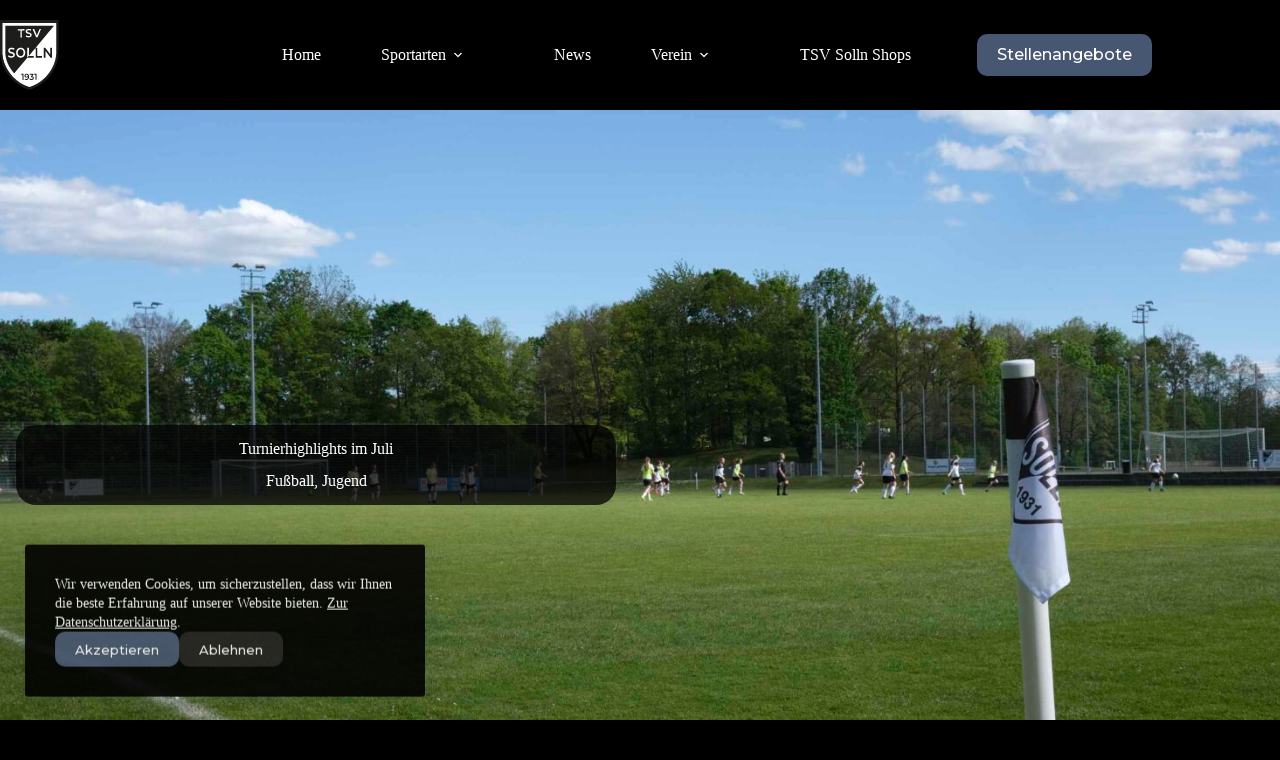

--- FILE ---
content_type: text/html; charset=UTF-8
request_url: https://www.tsvsolln.de/fussball/turnierhighlights-im-juli/
body_size: 254087
content:
<!doctype html>
<html lang="de" prefix="og: https://ogp.me/ns#">
<head>
	
	<meta charset="UTF-8">
	<meta name="viewport" content="width=device-width, initial-scale=1, maximum-scale=5, viewport-fit=cover">
	<link rel="profile" href="https://gmpg.org/xfn/11">

	
<!-- Suchmaschinen-Optimierung durch Rank Math PRO - https://rankmath.com/ -->
<title>Turnierhighlights im Juli - TSV München-Solln e.V.</title>
<meta name="robots" content="follow, index, max-snippet:-1, max-video-preview:-1, max-image-preview:large"/>
<link rel="canonical" href="https://www.tsvsolln.de/fussball/turnierhighlights-im-juli/" />
<meta property="og:locale" content="de_DE" />
<meta property="og:type" content="article" />
<meta property="og:title" content="Turnierhighlights im Juli - TSV München-Solln e.V." />
<meta property="og:description" content="Die Fußballabteilung des TSV Solln veranstaltet im Juli zwei Turniere auf der Sollner Sportanlage. Kreismeisterschaft U9, 06.07.2024 Der TSV Solln ist am Samstag, den 06.07.2024 bei der 1. Kreismeisterschaft der U9 (Jahrgang 2015) Ausrichter des Vorrundenturniers für den Kreis München Süd. Gespielt wird Fußball 5 (4+1) auf vier Spielfeldern.Turnierdauer: 10:00 Uhr – ca. 14:00 Uhr [&hellip;]" />
<meta property="og:url" content="https://www.tsvsolln.de/fussball/turnierhighlights-im-juli/" />
<meta property="og:site_name" content="TSV München-Solln e.V." />
<meta property="article:section" content="Fußball" />
<meta property="og:updated_time" content="2024-06-18T12:08:58+00:00" />
<meta property="og:image" content="https://www.tsvsolln.de/wp-content/uploads/2024/05/fussball-1024x542.jpg" />
<meta property="og:image:secure_url" content="https://www.tsvsolln.de/wp-content/uploads/2024/05/fussball-1024x542.jpg" />
<meta property="og:image:width" content="1024" />
<meta property="og:image:height" content="542" />
<meta property="og:image:alt" content="Turnierhighlights im Juli" />
<meta property="og:image:type" content="image/jpeg" />
<meta property="article:published_time" content="2024-06-18T12:08:56+00:00" />
<meta property="article:modified_time" content="2024-06-18T12:08:58+00:00" />
<meta name="twitter:card" content="summary_large_image" />
<meta name="twitter:title" content="Turnierhighlights im Juli - TSV München-Solln e.V." />
<meta name="twitter:description" content="Die Fußballabteilung des TSV Solln veranstaltet im Juli zwei Turniere auf der Sollner Sportanlage. Kreismeisterschaft U9, 06.07.2024 Der TSV Solln ist am Samstag, den 06.07.2024 bei der 1. Kreismeisterschaft der U9 (Jahrgang 2015) Ausrichter des Vorrundenturniers für den Kreis München Süd. Gespielt wird Fußball 5 (4+1) auf vier Spielfeldern.Turnierdauer: 10:00 Uhr – ca. 14:00 Uhr [&hellip;]" />
<meta name="twitter:image" content="https://www.tsvsolln.de/wp-content/uploads/2024/05/fussball-1024x542.jpg" />
<meta name="twitter:label1" content="Verfasst von" />
<meta name="twitter:data1" content="Jörg" />
<meta name="twitter:label2" content="Lesedauer" />
<meta name="twitter:data2" content="1 Minute" />
<script type="application/ld+json" class="rank-math-schema">{"@context":"https://schema.org","@graph":[{"@type":["SportsClub","Organization"],"@id":"https://www.tsvsolln.de/#organization","name":"TSV M\u00fcnchen-Solln e.V.","url":"https://www.tsvsolln.de","logo":{"@type":"ImageObject","@id":"https://www.tsvsolln.de/#logo","url":"https://www.tsvsolln.de/wp-content/uploads/2024/05/tsv-solln-vereinswappen.svg","contentUrl":"https://www.tsvsolln.de/wp-content/uploads/2024/05/tsv-solln-vereinswappen.svg","caption":"TSV M\u00fcnchen-Solln e.V.","inLanguage":"de","width":"","height":""},"openingHours":["Monday,Tuesday,Wednesday,Thursday,Friday,Saturday,Sunday 09:00-17:00"],"image":{"@id":"https://www.tsvsolln.de/#logo"}},{"@type":"WebSite","@id":"https://www.tsvsolln.de/#website","url":"https://www.tsvsolln.de","name":"TSV M\u00fcnchen-Solln e.V.","publisher":{"@id":"https://www.tsvsolln.de/#organization"},"inLanguage":"de"},{"@type":"ImageObject","@id":"https://www.tsvsolln.de/wp-content/uploads/2024/05/fussball.jpg","url":"https://www.tsvsolln.de/wp-content/uploads/2024/05/fussball.jpg","width":"2560","height":"1355","inLanguage":"de"},{"@type":"BreadcrumbList","@id":"https://www.tsvsolln.de/fussball/turnierhighlights-im-juli/#breadcrumb","itemListElement":[{"@type":"ListItem","position":"1","item":{"@id":"https://www.tsvsolln.de","name":"Startseite"}},{"@type":"ListItem","position":"2","item":{"@id":"https://www.tsvsolln.de/fussball/turnierhighlights-im-juli/","name":"Turnierhighlights im Juli"}}]},{"@type":"WebPage","@id":"https://www.tsvsolln.de/fussball/turnierhighlights-im-juli/#webpage","url":"https://www.tsvsolln.de/fussball/turnierhighlights-im-juli/","name":"Turnierhighlights im Juli - TSV M\u00fcnchen-Solln e.V.","datePublished":"2024-06-18T12:08:56+00:00","dateModified":"2024-06-18T12:08:58+00:00","isPartOf":{"@id":"https://www.tsvsolln.de/#website"},"primaryImageOfPage":{"@id":"https://www.tsvsolln.de/wp-content/uploads/2024/05/fussball.jpg"},"inLanguage":"de","breadcrumb":{"@id":"https://www.tsvsolln.de/fussball/turnierhighlights-im-juli/#breadcrumb"}},{"@type":"Person","@id":"https://www.tsvsolln.de/author/joergg/","name":"J\u00f6rg","url":"https://www.tsvsolln.de/author/joergg/","image":{"@type":"ImageObject","@id":"https://secure.gravatar.com/avatar/027d0fec798d4a101a282cc92dac0a472329e2072e1118722d66cf77e4aadd19?s=96&amp;d=mm&amp;r=g","url":"https://secure.gravatar.com/avatar/027d0fec798d4a101a282cc92dac0a472329e2072e1118722d66cf77e4aadd19?s=96&amp;d=mm&amp;r=g","caption":"J\u00f6rg","inLanguage":"de"},"worksFor":{"@id":"https://www.tsvsolln.de/#organization"}},{"@type":"BlogPosting","headline":"Turnierhighlights im Juli - TSV M\u00fcnchen-Solln e.V.","datePublished":"2024-06-18T12:08:56+00:00","dateModified":"2024-06-18T12:08:58+00:00","author":{"@id":"https://www.tsvsolln.de/author/joergg/","name":"J\u00f6rg"},"publisher":{"@id":"https://www.tsvsolln.de/#organization"},"description":"Die Fu\u00dfballabteilung des TSV Solln veranstaltet im Juli zwei Turniere auf der Sollner Sportanlage.","name":"Turnierhighlights im Juli - TSV M\u00fcnchen-Solln e.V.","@id":"https://www.tsvsolln.de/fussball/turnierhighlights-im-juli/#richSnippet","isPartOf":{"@id":"https://www.tsvsolln.de/fussball/turnierhighlights-im-juli/#webpage"},"image":{"@id":"https://www.tsvsolln.de/wp-content/uploads/2024/05/fussball.jpg"},"inLanguage":"de","mainEntityOfPage":{"@id":"https://www.tsvsolln.de/fussball/turnierhighlights-im-juli/#webpage"}}]}</script>
<!-- /Rank Math WordPress SEO Plugin -->

<link rel='dns-prefetch' href='//www.googletagmanager.com' />
<link rel="alternate" type="application/rss+xml" title="TSV München-Solln e.V. &raquo; Feed" href="https://www.tsvsolln.de/feed/" />
<link rel="alternate" type="application/rss+xml" title="TSV München-Solln e.V. &raquo; Kommentar-Feed" href="https://www.tsvsolln.de/comments/feed/" />
<link rel="alternate" type="application/rss+xml" title="TSV München-Solln e.V. &raquo; Turnierhighlights im Juli-Kommentar-Feed" href="https://www.tsvsolln.de/fussball/turnierhighlights-im-juli/feed/" />
<link rel="alternate" title="oEmbed (JSON)" type="application/json+oembed" href="https://www.tsvsolln.de/wp-json/oembed/1.0/embed?url=https%3A%2F%2Fwww.tsvsolln.de%2Ffussball%2Fturnierhighlights-im-juli%2F" />
<link rel="alternate" title="oEmbed (XML)" type="text/xml+oembed" href="https://www.tsvsolln.de/wp-json/oembed/1.0/embed?url=https%3A%2F%2Fwww.tsvsolln.de%2Ffussball%2Fturnierhighlights-im-juli%2F&#038;format=xml" />
<style id='wp-img-auto-sizes-contain-inline-css'>
img:is([sizes=auto i],[sizes^="auto," i]){contain-intrinsic-size:3000px 1500px}
/*# sourceURL=wp-img-auto-sizes-contain-inline-css */
</style>
<link rel='stylesheet' id='blocksy-dynamic-global-css' href='https://www.tsvsolln.de/wp-content/uploads/blocksy/css/global.css?ver=30964' media='all' />
<link rel='stylesheet' id='wp-block-library-css' href='https://www.tsvsolln.de/wp-includes/css/dist/block-library/style.min.css?ver=6.9' media='all' />
<style id='global-styles-inline-css'>
:root{--wp--preset--aspect-ratio--square: 1;--wp--preset--aspect-ratio--4-3: 4/3;--wp--preset--aspect-ratio--3-4: 3/4;--wp--preset--aspect-ratio--3-2: 3/2;--wp--preset--aspect-ratio--2-3: 2/3;--wp--preset--aspect-ratio--16-9: 16/9;--wp--preset--aspect-ratio--9-16: 9/16;--wp--preset--color--black: #000000;--wp--preset--color--cyan-bluish-gray: #abb8c3;--wp--preset--color--white: #ffffff;--wp--preset--color--pale-pink: #f78da7;--wp--preset--color--vivid-red: #cf2e2e;--wp--preset--color--luminous-vivid-orange: #ff6900;--wp--preset--color--luminous-vivid-amber: #fcb900;--wp--preset--color--light-green-cyan: #7bdcb5;--wp--preset--color--vivid-green-cyan: #00d084;--wp--preset--color--pale-cyan-blue: #8ed1fc;--wp--preset--color--vivid-cyan-blue: #0693e3;--wp--preset--color--vivid-purple: #9b51e0;--wp--preset--color--palette-color-1: var(--theme-palette-color-1, #475671);--wp--preset--color--palette-color-2: var(--theme-palette-color-2, #475671);--wp--preset--color--palette-color-3: var(--theme-palette-color-3, #878686);--wp--preset--color--palette-color-4: var(--theme-palette-color-4, #ffffff);--wp--preset--color--palette-color-5: var(--theme-palette-color-5, #232121);--wp--preset--color--palette-color-6: var(--theme-palette-color-6, #131212);--wp--preset--color--palette-color-7: var(--theme-palette-color-7, #000000);--wp--preset--color--palette-color-8: var(--theme-palette-color-8, #000000);--wp--preset--color--palette-color-9: var(--theme-palette-color-9, #ffffff);--wp--preset--gradient--vivid-cyan-blue-to-vivid-purple: linear-gradient(135deg,rgb(6,147,227) 0%,rgb(155,81,224) 100%);--wp--preset--gradient--light-green-cyan-to-vivid-green-cyan: linear-gradient(135deg,rgb(122,220,180) 0%,rgb(0,208,130) 100%);--wp--preset--gradient--luminous-vivid-amber-to-luminous-vivid-orange: linear-gradient(135deg,rgb(252,185,0) 0%,rgb(255,105,0) 100%);--wp--preset--gradient--luminous-vivid-orange-to-vivid-red: linear-gradient(135deg,rgb(255,105,0) 0%,rgb(207,46,46) 100%);--wp--preset--gradient--very-light-gray-to-cyan-bluish-gray: linear-gradient(135deg,rgb(238,238,238) 0%,rgb(169,184,195) 100%);--wp--preset--gradient--cool-to-warm-spectrum: linear-gradient(135deg,rgb(74,234,220) 0%,rgb(151,120,209) 20%,rgb(207,42,186) 40%,rgb(238,44,130) 60%,rgb(251,105,98) 80%,rgb(254,248,76) 100%);--wp--preset--gradient--blush-light-purple: linear-gradient(135deg,rgb(255,206,236) 0%,rgb(152,150,240) 100%);--wp--preset--gradient--blush-bordeaux: linear-gradient(135deg,rgb(254,205,165) 0%,rgb(254,45,45) 50%,rgb(107,0,62) 100%);--wp--preset--gradient--luminous-dusk: linear-gradient(135deg,rgb(255,203,112) 0%,rgb(199,81,192) 50%,rgb(65,88,208) 100%);--wp--preset--gradient--pale-ocean: linear-gradient(135deg,rgb(255,245,203) 0%,rgb(182,227,212) 50%,rgb(51,167,181) 100%);--wp--preset--gradient--electric-grass: linear-gradient(135deg,rgb(202,248,128) 0%,rgb(113,206,126) 100%);--wp--preset--gradient--midnight: linear-gradient(135deg,rgb(2,3,129) 0%,rgb(40,116,252) 100%);--wp--preset--gradient--juicy-peach: linear-gradient(to right, #ffecd2 0%, #fcb69f 100%);--wp--preset--gradient--young-passion: linear-gradient(to right, #ff8177 0%, #ff867a 0%, #ff8c7f 21%, #f99185 52%, #cf556c 78%, #b12a5b 100%);--wp--preset--gradient--true-sunset: linear-gradient(to right, #fa709a 0%, #fee140 100%);--wp--preset--gradient--morpheus-den: linear-gradient(to top, #30cfd0 0%, #330867 100%);--wp--preset--gradient--plum-plate: linear-gradient(135deg, #667eea 0%, #764ba2 100%);--wp--preset--gradient--aqua-splash: linear-gradient(15deg, #13547a 0%, #80d0c7 100%);--wp--preset--gradient--love-kiss: linear-gradient(to top, #ff0844 0%, #ffb199 100%);--wp--preset--gradient--new-retrowave: linear-gradient(to top, #3b41c5 0%, #a981bb 49%, #ffc8a9 100%);--wp--preset--gradient--plum-bath: linear-gradient(to top, #cc208e 0%, #6713d2 100%);--wp--preset--gradient--high-flight: linear-gradient(to right, #0acffe 0%, #495aff 100%);--wp--preset--gradient--teen-party: linear-gradient(-225deg, #FF057C 0%, #8D0B93 50%, #321575 100%);--wp--preset--gradient--fabled-sunset: linear-gradient(-225deg, #231557 0%, #44107A 29%, #FF1361 67%, #FFF800 100%);--wp--preset--gradient--arielle-smile: radial-gradient(circle 248px at center, #16d9e3 0%, #30c7ec 47%, #46aef7 100%);--wp--preset--gradient--itmeo-branding: linear-gradient(180deg, #2af598 0%, #009efd 100%);--wp--preset--gradient--deep-blue: linear-gradient(to right, #6a11cb 0%, #2575fc 100%);--wp--preset--gradient--strong-bliss: linear-gradient(to right, #f78ca0 0%, #f9748f 19%, #fd868c 60%, #fe9a8b 100%);--wp--preset--gradient--sweet-period: linear-gradient(to top, #3f51b1 0%, #5a55ae 13%, #7b5fac 25%, #8f6aae 38%, #a86aa4 50%, #cc6b8e 62%, #f18271 75%, #f3a469 87%, #f7c978 100%);--wp--preset--gradient--purple-division: linear-gradient(to top, #7028e4 0%, #e5b2ca 100%);--wp--preset--gradient--cold-evening: linear-gradient(to top, #0c3483 0%, #a2b6df 100%, #6b8cce 100%, #a2b6df 100%);--wp--preset--gradient--mountain-rock: linear-gradient(to right, #868f96 0%, #596164 100%);--wp--preset--gradient--desert-hump: linear-gradient(to top, #c79081 0%, #dfa579 100%);--wp--preset--gradient--ethernal-constance: linear-gradient(to top, #09203f 0%, #537895 100%);--wp--preset--gradient--happy-memories: linear-gradient(-60deg, #ff5858 0%, #f09819 100%);--wp--preset--gradient--grown-early: linear-gradient(to top, #0ba360 0%, #3cba92 100%);--wp--preset--gradient--morning-salad: linear-gradient(-225deg, #B7F8DB 0%, #50A7C2 100%);--wp--preset--gradient--night-call: linear-gradient(-225deg, #AC32E4 0%, #7918F2 48%, #4801FF 100%);--wp--preset--gradient--mind-crawl: linear-gradient(-225deg, #473B7B 0%, #3584A7 51%, #30D2BE 100%);--wp--preset--gradient--angel-care: linear-gradient(-225deg, #FFE29F 0%, #FFA99F 48%, #FF719A 100%);--wp--preset--gradient--juicy-cake: linear-gradient(to top, #e14fad 0%, #f9d423 100%);--wp--preset--gradient--rich-metal: linear-gradient(to right, #d7d2cc 0%, #304352 100%);--wp--preset--gradient--mole-hall: linear-gradient(-20deg, #616161 0%, #9bc5c3 100%);--wp--preset--gradient--cloudy-knoxville: linear-gradient(120deg, #fdfbfb 0%, #ebedee 100%);--wp--preset--gradient--soft-grass: linear-gradient(to top, #c1dfc4 0%, #deecdd 100%);--wp--preset--gradient--saint-petersburg: linear-gradient(135deg, #f5f7fa 0%, #c3cfe2 100%);--wp--preset--gradient--everlasting-sky: linear-gradient(135deg, #fdfcfb 0%, #e2d1c3 100%);--wp--preset--gradient--kind-steel: linear-gradient(-20deg, #e9defa 0%, #fbfcdb 100%);--wp--preset--gradient--over-sun: linear-gradient(60deg, #abecd6 0%, #fbed96 100%);--wp--preset--gradient--premium-white: linear-gradient(to top, #d5d4d0 0%, #d5d4d0 1%, #eeeeec 31%, #efeeec 75%, #e9e9e7 100%);--wp--preset--gradient--clean-mirror: linear-gradient(45deg, #93a5cf 0%, #e4efe9 100%);--wp--preset--gradient--wild-apple: linear-gradient(to top, #d299c2 0%, #fef9d7 100%);--wp--preset--gradient--snow-again: linear-gradient(to top, #e6e9f0 0%, #eef1f5 100%);--wp--preset--gradient--confident-cloud: linear-gradient(to top, #dad4ec 0%, #dad4ec 1%, #f3e7e9 100%);--wp--preset--gradient--glass-water: linear-gradient(to top, #dfe9f3 0%, white 100%);--wp--preset--gradient--perfect-white: linear-gradient(-225deg, #E3FDF5 0%, #FFE6FA 100%);--wp--preset--font-size--small: 13px;--wp--preset--font-size--medium: 20px;--wp--preset--font-size--large: clamp(22px, 1.375rem + ((1vw - 3.2px) * 0.625), 30px);--wp--preset--font-size--x-large: clamp(30px, 1.875rem + ((1vw - 3.2px) * 1.563), 50px);--wp--preset--font-size--xx-large: clamp(45px, 2.813rem + ((1vw - 3.2px) * 2.734), 80px);--wp--preset--font-family--montserrat: Montserrat;--wp--preset--spacing--20: 0.44rem;--wp--preset--spacing--30: 0.67rem;--wp--preset--spacing--40: 1rem;--wp--preset--spacing--50: 1.5rem;--wp--preset--spacing--60: 2.25rem;--wp--preset--spacing--70: 3.38rem;--wp--preset--spacing--80: 5.06rem;--wp--preset--shadow--natural: 6px 6px 9px rgba(0, 0, 0, 0.2);--wp--preset--shadow--deep: 12px 12px 50px rgba(0, 0, 0, 0.4);--wp--preset--shadow--sharp: 6px 6px 0px rgba(0, 0, 0, 0.2);--wp--preset--shadow--outlined: 6px 6px 0px -3px rgb(255, 255, 255), 6px 6px rgb(0, 0, 0);--wp--preset--shadow--crisp: 6px 6px 0px rgb(0, 0, 0);}:root { --wp--style--global--content-size: var(--theme-block-max-width);--wp--style--global--wide-size: var(--theme-block-wide-max-width); }:where(body) { margin: 0; }.wp-site-blocks > .alignleft { float: left; margin-right: 2em; }.wp-site-blocks > .alignright { float: right; margin-left: 2em; }.wp-site-blocks > .aligncenter { justify-content: center; margin-left: auto; margin-right: auto; }:where(.wp-site-blocks) > * { margin-block-start: var(--theme-content-spacing); margin-block-end: 0; }:where(.wp-site-blocks) > :first-child { margin-block-start: 0; }:where(.wp-site-blocks) > :last-child { margin-block-end: 0; }:root { --wp--style--block-gap: var(--theme-content-spacing); }:root :where(.is-layout-flow) > :first-child{margin-block-start: 0;}:root :where(.is-layout-flow) > :last-child{margin-block-end: 0;}:root :where(.is-layout-flow) > *{margin-block-start: var(--theme-content-spacing);margin-block-end: 0;}:root :where(.is-layout-constrained) > :first-child{margin-block-start: 0;}:root :where(.is-layout-constrained) > :last-child{margin-block-end: 0;}:root :where(.is-layout-constrained) > *{margin-block-start: var(--theme-content-spacing);margin-block-end: 0;}:root :where(.is-layout-flex){gap: var(--theme-content-spacing);}:root :where(.is-layout-grid){gap: var(--theme-content-spacing);}.is-layout-flow > .alignleft{float: left;margin-inline-start: 0;margin-inline-end: 2em;}.is-layout-flow > .alignright{float: right;margin-inline-start: 2em;margin-inline-end: 0;}.is-layout-flow > .aligncenter{margin-left: auto !important;margin-right: auto !important;}.is-layout-constrained > .alignleft{float: left;margin-inline-start: 0;margin-inline-end: 2em;}.is-layout-constrained > .alignright{float: right;margin-inline-start: 2em;margin-inline-end: 0;}.is-layout-constrained > .aligncenter{margin-left: auto !important;margin-right: auto !important;}.is-layout-constrained > :where(:not(.alignleft):not(.alignright):not(.alignfull)){max-width: var(--wp--style--global--content-size);margin-left: auto !important;margin-right: auto !important;}.is-layout-constrained > .alignwide{max-width: var(--wp--style--global--wide-size);}body .is-layout-flex{display: flex;}.is-layout-flex{flex-wrap: wrap;align-items: center;}.is-layout-flex > :is(*, div){margin: 0;}body .is-layout-grid{display: grid;}.is-layout-grid > :is(*, div){margin: 0;}body{padding-top: 0px;padding-right: 0px;padding-bottom: 0px;padding-left: 0px;}:root :where(.wp-element-button, .wp-block-button__link){font-style: inherit;font-weight: inherit;letter-spacing: inherit;text-transform: inherit;}.has-black-color{color: var(--wp--preset--color--black) !important;}.has-cyan-bluish-gray-color{color: var(--wp--preset--color--cyan-bluish-gray) !important;}.has-white-color{color: var(--wp--preset--color--white) !important;}.has-pale-pink-color{color: var(--wp--preset--color--pale-pink) !important;}.has-vivid-red-color{color: var(--wp--preset--color--vivid-red) !important;}.has-luminous-vivid-orange-color{color: var(--wp--preset--color--luminous-vivid-orange) !important;}.has-luminous-vivid-amber-color{color: var(--wp--preset--color--luminous-vivid-amber) !important;}.has-light-green-cyan-color{color: var(--wp--preset--color--light-green-cyan) !important;}.has-vivid-green-cyan-color{color: var(--wp--preset--color--vivid-green-cyan) !important;}.has-pale-cyan-blue-color{color: var(--wp--preset--color--pale-cyan-blue) !important;}.has-vivid-cyan-blue-color{color: var(--wp--preset--color--vivid-cyan-blue) !important;}.has-vivid-purple-color{color: var(--wp--preset--color--vivid-purple) !important;}.has-palette-color-1-color{color: var(--wp--preset--color--palette-color-1) !important;}.has-palette-color-2-color{color: var(--wp--preset--color--palette-color-2) !important;}.has-palette-color-3-color{color: var(--wp--preset--color--palette-color-3) !important;}.has-palette-color-4-color{color: var(--wp--preset--color--palette-color-4) !important;}.has-palette-color-5-color{color: var(--wp--preset--color--palette-color-5) !important;}.has-palette-color-6-color{color: var(--wp--preset--color--palette-color-6) !important;}.has-palette-color-7-color{color: var(--wp--preset--color--palette-color-7) !important;}.has-palette-color-8-color{color: var(--wp--preset--color--palette-color-8) !important;}.has-palette-color-9-color{color: var(--wp--preset--color--palette-color-9) !important;}.has-black-background-color{background-color: var(--wp--preset--color--black) !important;}.has-cyan-bluish-gray-background-color{background-color: var(--wp--preset--color--cyan-bluish-gray) !important;}.has-white-background-color{background-color: var(--wp--preset--color--white) !important;}.has-pale-pink-background-color{background-color: var(--wp--preset--color--pale-pink) !important;}.has-vivid-red-background-color{background-color: var(--wp--preset--color--vivid-red) !important;}.has-luminous-vivid-orange-background-color{background-color: var(--wp--preset--color--luminous-vivid-orange) !important;}.has-luminous-vivid-amber-background-color{background-color: var(--wp--preset--color--luminous-vivid-amber) !important;}.has-light-green-cyan-background-color{background-color: var(--wp--preset--color--light-green-cyan) !important;}.has-vivid-green-cyan-background-color{background-color: var(--wp--preset--color--vivid-green-cyan) !important;}.has-pale-cyan-blue-background-color{background-color: var(--wp--preset--color--pale-cyan-blue) !important;}.has-vivid-cyan-blue-background-color{background-color: var(--wp--preset--color--vivid-cyan-blue) !important;}.has-vivid-purple-background-color{background-color: var(--wp--preset--color--vivid-purple) !important;}.has-palette-color-1-background-color{background-color: var(--wp--preset--color--palette-color-1) !important;}.has-palette-color-2-background-color{background-color: var(--wp--preset--color--palette-color-2) !important;}.has-palette-color-3-background-color{background-color: var(--wp--preset--color--palette-color-3) !important;}.has-palette-color-4-background-color{background-color: var(--wp--preset--color--palette-color-4) !important;}.has-palette-color-5-background-color{background-color: var(--wp--preset--color--palette-color-5) !important;}.has-palette-color-6-background-color{background-color: var(--wp--preset--color--palette-color-6) !important;}.has-palette-color-7-background-color{background-color: var(--wp--preset--color--palette-color-7) !important;}.has-palette-color-8-background-color{background-color: var(--wp--preset--color--palette-color-8) !important;}.has-palette-color-9-background-color{background-color: var(--wp--preset--color--palette-color-9) !important;}.has-black-border-color{border-color: var(--wp--preset--color--black) !important;}.has-cyan-bluish-gray-border-color{border-color: var(--wp--preset--color--cyan-bluish-gray) !important;}.has-white-border-color{border-color: var(--wp--preset--color--white) !important;}.has-pale-pink-border-color{border-color: var(--wp--preset--color--pale-pink) !important;}.has-vivid-red-border-color{border-color: var(--wp--preset--color--vivid-red) !important;}.has-luminous-vivid-orange-border-color{border-color: var(--wp--preset--color--luminous-vivid-orange) !important;}.has-luminous-vivid-amber-border-color{border-color: var(--wp--preset--color--luminous-vivid-amber) !important;}.has-light-green-cyan-border-color{border-color: var(--wp--preset--color--light-green-cyan) !important;}.has-vivid-green-cyan-border-color{border-color: var(--wp--preset--color--vivid-green-cyan) !important;}.has-pale-cyan-blue-border-color{border-color: var(--wp--preset--color--pale-cyan-blue) !important;}.has-vivid-cyan-blue-border-color{border-color: var(--wp--preset--color--vivid-cyan-blue) !important;}.has-vivid-purple-border-color{border-color: var(--wp--preset--color--vivid-purple) !important;}.has-palette-color-1-border-color{border-color: var(--wp--preset--color--palette-color-1) !important;}.has-palette-color-2-border-color{border-color: var(--wp--preset--color--palette-color-2) !important;}.has-palette-color-3-border-color{border-color: var(--wp--preset--color--palette-color-3) !important;}.has-palette-color-4-border-color{border-color: var(--wp--preset--color--palette-color-4) !important;}.has-palette-color-5-border-color{border-color: var(--wp--preset--color--palette-color-5) !important;}.has-palette-color-6-border-color{border-color: var(--wp--preset--color--palette-color-6) !important;}.has-palette-color-7-border-color{border-color: var(--wp--preset--color--palette-color-7) !important;}.has-palette-color-8-border-color{border-color: var(--wp--preset--color--palette-color-8) !important;}.has-palette-color-9-border-color{border-color: var(--wp--preset--color--palette-color-9) !important;}.has-vivid-cyan-blue-to-vivid-purple-gradient-background{background: var(--wp--preset--gradient--vivid-cyan-blue-to-vivid-purple) !important;}.has-light-green-cyan-to-vivid-green-cyan-gradient-background{background: var(--wp--preset--gradient--light-green-cyan-to-vivid-green-cyan) !important;}.has-luminous-vivid-amber-to-luminous-vivid-orange-gradient-background{background: var(--wp--preset--gradient--luminous-vivid-amber-to-luminous-vivid-orange) !important;}.has-luminous-vivid-orange-to-vivid-red-gradient-background{background: var(--wp--preset--gradient--luminous-vivid-orange-to-vivid-red) !important;}.has-very-light-gray-to-cyan-bluish-gray-gradient-background{background: var(--wp--preset--gradient--very-light-gray-to-cyan-bluish-gray) !important;}.has-cool-to-warm-spectrum-gradient-background{background: var(--wp--preset--gradient--cool-to-warm-spectrum) !important;}.has-blush-light-purple-gradient-background{background: var(--wp--preset--gradient--blush-light-purple) !important;}.has-blush-bordeaux-gradient-background{background: var(--wp--preset--gradient--blush-bordeaux) !important;}.has-luminous-dusk-gradient-background{background: var(--wp--preset--gradient--luminous-dusk) !important;}.has-pale-ocean-gradient-background{background: var(--wp--preset--gradient--pale-ocean) !important;}.has-electric-grass-gradient-background{background: var(--wp--preset--gradient--electric-grass) !important;}.has-midnight-gradient-background{background: var(--wp--preset--gradient--midnight) !important;}.has-juicy-peach-gradient-background{background: var(--wp--preset--gradient--juicy-peach) !important;}.has-young-passion-gradient-background{background: var(--wp--preset--gradient--young-passion) !important;}.has-true-sunset-gradient-background{background: var(--wp--preset--gradient--true-sunset) !important;}.has-morpheus-den-gradient-background{background: var(--wp--preset--gradient--morpheus-den) !important;}.has-plum-plate-gradient-background{background: var(--wp--preset--gradient--plum-plate) !important;}.has-aqua-splash-gradient-background{background: var(--wp--preset--gradient--aqua-splash) !important;}.has-love-kiss-gradient-background{background: var(--wp--preset--gradient--love-kiss) !important;}.has-new-retrowave-gradient-background{background: var(--wp--preset--gradient--new-retrowave) !important;}.has-plum-bath-gradient-background{background: var(--wp--preset--gradient--plum-bath) !important;}.has-high-flight-gradient-background{background: var(--wp--preset--gradient--high-flight) !important;}.has-teen-party-gradient-background{background: var(--wp--preset--gradient--teen-party) !important;}.has-fabled-sunset-gradient-background{background: var(--wp--preset--gradient--fabled-sunset) !important;}.has-arielle-smile-gradient-background{background: var(--wp--preset--gradient--arielle-smile) !important;}.has-itmeo-branding-gradient-background{background: var(--wp--preset--gradient--itmeo-branding) !important;}.has-deep-blue-gradient-background{background: var(--wp--preset--gradient--deep-blue) !important;}.has-strong-bliss-gradient-background{background: var(--wp--preset--gradient--strong-bliss) !important;}.has-sweet-period-gradient-background{background: var(--wp--preset--gradient--sweet-period) !important;}.has-purple-division-gradient-background{background: var(--wp--preset--gradient--purple-division) !important;}.has-cold-evening-gradient-background{background: var(--wp--preset--gradient--cold-evening) !important;}.has-mountain-rock-gradient-background{background: var(--wp--preset--gradient--mountain-rock) !important;}.has-desert-hump-gradient-background{background: var(--wp--preset--gradient--desert-hump) !important;}.has-ethernal-constance-gradient-background{background: var(--wp--preset--gradient--ethernal-constance) !important;}.has-happy-memories-gradient-background{background: var(--wp--preset--gradient--happy-memories) !important;}.has-grown-early-gradient-background{background: var(--wp--preset--gradient--grown-early) !important;}.has-morning-salad-gradient-background{background: var(--wp--preset--gradient--morning-salad) !important;}.has-night-call-gradient-background{background: var(--wp--preset--gradient--night-call) !important;}.has-mind-crawl-gradient-background{background: var(--wp--preset--gradient--mind-crawl) !important;}.has-angel-care-gradient-background{background: var(--wp--preset--gradient--angel-care) !important;}.has-juicy-cake-gradient-background{background: var(--wp--preset--gradient--juicy-cake) !important;}.has-rich-metal-gradient-background{background: var(--wp--preset--gradient--rich-metal) !important;}.has-mole-hall-gradient-background{background: var(--wp--preset--gradient--mole-hall) !important;}.has-cloudy-knoxville-gradient-background{background: var(--wp--preset--gradient--cloudy-knoxville) !important;}.has-soft-grass-gradient-background{background: var(--wp--preset--gradient--soft-grass) !important;}.has-saint-petersburg-gradient-background{background: var(--wp--preset--gradient--saint-petersburg) !important;}.has-everlasting-sky-gradient-background{background: var(--wp--preset--gradient--everlasting-sky) !important;}.has-kind-steel-gradient-background{background: var(--wp--preset--gradient--kind-steel) !important;}.has-over-sun-gradient-background{background: var(--wp--preset--gradient--over-sun) !important;}.has-premium-white-gradient-background{background: var(--wp--preset--gradient--premium-white) !important;}.has-clean-mirror-gradient-background{background: var(--wp--preset--gradient--clean-mirror) !important;}.has-wild-apple-gradient-background{background: var(--wp--preset--gradient--wild-apple) !important;}.has-snow-again-gradient-background{background: var(--wp--preset--gradient--snow-again) !important;}.has-confident-cloud-gradient-background{background: var(--wp--preset--gradient--confident-cloud) !important;}.has-glass-water-gradient-background{background: var(--wp--preset--gradient--glass-water) !important;}.has-perfect-white-gradient-background{background: var(--wp--preset--gradient--perfect-white) !important;}.has-small-font-size{font-size: var(--wp--preset--font-size--small) !important;}.has-medium-font-size{font-size: var(--wp--preset--font-size--medium) !important;}.has-large-font-size{font-size: var(--wp--preset--font-size--large) !important;}.has-x-large-font-size{font-size: var(--wp--preset--font-size--x-large) !important;}.has-xx-large-font-size{font-size: var(--wp--preset--font-size--xx-large) !important;}.has-montserrat-font-family{font-family: var(--wp--preset--font-family--montserrat) !important;}
:root :where(.wp-block-pullquote){font-size: clamp(0.984em, 0.984rem + ((1vw - 0.2em) * 0.645), 1.5em);line-height: 1.6;}
/*# sourceURL=global-styles-inline-css */
</style>
<link rel='stylesheet' id='contact-form-7-css' href='https://www.tsvsolln.de/wp-content/plugins/contact-form-7/includes/css/styles.css?ver=6.1.4' media='all' />
<link rel='stylesheet' id='parent-style-css' href='https://www.tsvsolln.de/wp-content/themes/blocksy/style.css?ver=6.9' media='all' />
<link rel='stylesheet' id='ct-main-styles-css' href='https://www.tsvsolln.de/wp-content/themes/blocksy/static/bundle/main.min.css?ver=2.1.25' media='all' />
<link rel='stylesheet' id='ct-posts-nav-styles-css' href='https://www.tsvsolln.de/wp-content/themes/blocksy/static/bundle/posts-nav.min.css?ver=2.1.25' media='all' />
<link rel='stylesheet' id='ct-cf-7-styles-css' href='https://www.tsvsolln.de/wp-content/themes/blocksy/static/bundle/cf-7.min.css?ver=2.1.25' media='all' />
<link rel='stylesheet' id='ct-share-box-styles-css' href='https://www.tsvsolln.de/wp-content/themes/blocksy/static/bundle/share-box.min.css?ver=2.1.25' media='all' />
<style id='greenshift-post-css-11560-inline-css'>
.gspb_container-id-gsbp-cea170b{flex-direction:column;box-sizing:border-box}#gspb_container-id-gsbp-b867279.gspb_container>p:last-of-type,#gspb_container-id-gsbp-cea170b.gspb_container>p:last-of-type{margin-bottom:0}.gspb_container-id-gsbp-b867279{flex-direction:column;box-sizing:border-box}.gspb_container{position:relative}#gspb_container-id-gsbp-b867279.gspb_container,#gspb_container-id-gsbp-b867279.gspb_container>.gspb_backgroundOverlay{border-top-left-radius:20px;border-top-right-radius:20px;border-bottom-right-radius:20px;border-bottom-left-radius:20px}#gspb_container-id-gsbp-b867279.gspb_container{padding-right:15px;padding-left:15px;isolation:isolate}#gspb_container-id-gsbp-b867279.gspb_container>.gspb_backgroundOverlay{position:absolute;top:0;left:0;width:100%;height:100%;z-index:-1;opacity:.75;background-color:var(--wp--preset--color--palette-color-7, var(--theme-palette-color-7, #000000))}body.gspb-bodyfront #gspb_container-id-gsbp-b867279.gspb_container{width:auto;max-width:600px}@media (max-width: 999.98px){body.gspb-bodyfront #gspb_container-id-gsbp-b867279.gspb_container{width:auto}}@media (max-width: 689.98px){body.gspb-bodyfront #gspb_container-id-gsbp-b867279.gspb_container{width:auto}}@media (max-width: 689.98px){body.gspb-bodyfront #gspb_container-id-gsbp-b867279.gspb_container{width:auto}}
/*# sourceURL=greenshift-post-css-11560-inline-css */
</style>
<style id='greenshift-post-css-11536-inline-css'>
#gspb_row-id-gsbp-9c072b8b-e765{justify-content:space-between;margin-top:0;margin-bottom:0;display:flex;flex-wrap:wrap}#gspb_row-id-gsbp-9c072b8b-e765>.gspb_row__content{display:flex;justify-content:space-between;margin:0 auto;width:100%;flex-wrap:wrap}.gspb_row{position:relative}div[id^=gspb_col-id]{box-sizing:border-box;position:relative;padding:var(--gs-row-column-padding, 15px min(3vw, 20px))}body.gspb-bodyfront #gspb_row-id-gsbp-9c072b8b-e765>.gspb_row__content{width:var(--theme-container-width, 1200px);max-width:var(--theme-normal-container-max-width, 1200px)}#gspb_col-id-gsbp-aada4a75-53c5.gspb_row__col--4{width:33.333333333333336%}@media (max-width: 689.98px){#gspb_col-id-gsbp-aada4a75-53c5.gspb_row__col--4{width:100%}}@media (min-width: 1000px){body.gspb-bodyfront #gspb_col-id-gsbp-aada4a75-53c5.gspb_row__col--4{width:calc(33% - 0px - 0px)}}.gspb_row #gspb_col-id-gsbp-aada4a75-53c5.gspb_row__col--4{padding:15px 0 15px 15px}.gspb_container-id-gsbp-e7e5540c-5da0,.gspb_container-id-gsbp-fb122728-3d10{flex-direction:column;box-sizing:border-box}#gspb_container-id-gsbp-0fc8c96.gspb_container>p:last-of-type,#gspb_container-id-gsbp-1fba1225-e4d0.gspb_container>p:last-of-type,#gspb_container-id-gsbp-20a4412b-df1c.gspb_container>p:last-of-type,#gspb_container-id-gsbp-2472565.gspb_container>p:last-of-type,#gspb_container-id-gsbp-2a8b197.gspb_container>p:last-of-type,#gspb_container-id-gsbp-2fa7868b-5291.gspb_container>p:last-of-type,#gspb_container-id-gsbp-38e4e47.gspb_container>p:last-of-type,#gspb_container-id-gsbp-4f04a420-04e0.gspb_container>p:last-of-type,#gspb_container-id-gsbp-73aded4d-0ee0.gspb_container>p:last-of-type,#gspb_container-id-gsbp-74f06345-f16f.gspb_container>p:last-of-type,#gspb_container-id-gsbp-7813140.gspb_container>p:last-of-type,#gspb_container-id-gsbp-86ae5b98-bd6e.gspb_container>p:last-of-type,#gspb_container-id-gsbp-d1cbd90.gspb_container>p:last-of-type,#gspb_container-id-gsbp-d952c514-ec78.gspb_container>p:last-of-type,#gspb_container-id-gsbp-e7e5540c-5da0.gspb_container>p:last-of-type,#gspb_container-id-gsbp-fb122728-3d10.gspb_container>p:last-of-type{margin-bottom:0}#gspb_container-id-gsbp-e7e5540c-5da0.gspb_container{position:relative;display:flex;flex-direction:row;align-items:flex-start;column-gap:15px;transition:all .2s ease;padding:15px}#gspb_container-id-gsbp-e7e5540c-5da0.gspb_container,#gspb_container-id-gsbp-e7e5540c-5da0.gspb_container>.gspb_backgroundOverlay{border-top-left-radius:15px;border-top-right-radius:15px;border-bottom-right-radius:15px;border-bottom-left-radius:15px}#gspb_container-id-gsbp-e7e5540c-5da0.gspb_container:hover{background-color:#00000008!important}#gspb_container-id-gsbp-e7e5540c-5da0.gspb_container .gspb-containerlink{position:absolute;top:0;left:0;right:0;bottom:0;z-index:1}#gspb_iconBox-id-gsbp-52b7b0fc-b96c{justify-content:center;display:flex}#gspb_iconBox-id-gsbp-52b7b0fc-b96c svg,#gspb_iconBox-id-gsbp-52b7b0fc-b96c svg path{fill:var(--wp--preset--color--palette-color-4, var(--theme-palette-color-4, #ffffff))!important}#gspb_iconBox-id-gsbp-1a93482 .gspb_iconBox__wrapper:hover svg,#gspb_iconBox-id-gsbp-1a93482 .gspb_iconBox__wrapper:hover svg path,#gspb_iconBox-id-gsbp-43c4562 .gspb_iconBox__wrapper:hover svg,#gspb_iconBox-id-gsbp-43c4562 .gspb_iconBox__wrapper:hover svg path,#gspb_iconBox-id-gsbp-52b7b0fc-b96c .gspb_iconBox__wrapper:hover svg,#gspb_iconBox-id-gsbp-52b7b0fc-b96c .gspb_iconBox__wrapper:hover svg path,#gspb_iconBox-id-gsbp-798b4b6 .gspb_iconBox__wrapper:hover svg,#gspb_iconBox-id-gsbp-798b4b6 .gspb_iconBox__wrapper:hover svg path,#gspb_iconBox-id-gsbp-98acf5a .gspb_iconBox__wrapper:hover svg,#gspb_iconBox-id-gsbp-98acf5a .gspb_iconBox__wrapper:hover svg path,#gspb_iconBox-id-gsbp-b9bd029 .gspb_iconBox__wrapper:hover svg,#gspb_iconBox-id-gsbp-b9bd029 .gspb_iconBox__wrapper:hover svg path,#gspb_iconBox-id-gsbp-c34c4f3 .gspb_iconBox__wrapper:hover svg,#gspb_iconBox-id-gsbp-c34c4f3 .gspb_iconBox__wrapper:hover svg path,#gspb_iconBox-id-gsbp-cb370f2 .gspb_iconBox__wrapper:hover svg,#gspb_iconBox-id-gsbp-cb370f2 .gspb_iconBox__wrapper:hover svg path,.gspb-hoverparent-98:hover #gspb_iconBox-id-gsbp-1a93482 svg,.gspb-hoverparent-98:hover #gspb_iconBox-id-gsbp-1a93482 svg path,.gspb-hoverparent-98:hover #gspb_iconBox-id-gsbp-43c4562 svg,.gspb-hoverparent-98:hover #gspb_iconBox-id-gsbp-43c4562 svg path,.gspb-hoverparent-98:hover #gspb_iconBox-id-gsbp-52b7b0fc-b96c svg,.gspb-hoverparent-98:hover #gspb_iconBox-id-gsbp-52b7b0fc-b96c svg path,.gspb-hoverparent-98:hover #gspb_iconBox-id-gsbp-798b4b6 svg,.gspb-hoverparent-98:hover #gspb_iconBox-id-gsbp-798b4b6 svg path,.gspb-hoverparent-98:hover #gspb_iconBox-id-gsbp-98acf5a svg,.gspb-hoverparent-98:hover #gspb_iconBox-id-gsbp-98acf5a svg path,.gspb-hoverparent-98:hover #gspb_iconBox-id-gsbp-b9bd029 svg,.gspb-hoverparent-98:hover #gspb_iconBox-id-gsbp-b9bd029 svg path,.gspb-hoverparent-98:hover #gspb_iconBox-id-gsbp-c34c4f3 svg,.gspb-hoverparent-98:hover #gspb_iconBox-id-gsbp-c34c4f3 svg path,.gspb-hoverparent-98:hover #gspb_iconBox-id-gsbp-cb370f2 svg,.gspb-hoverparent-98:hover #gspb_iconBox-id-gsbp-cb370f2 svg path{fill:#fff!important}#gspb_iconBox-id-gsbp-52b7b0fc-b96c .gspb_iconBox__wrapper{border-style:solid;border-width:2px;border-color:var(--wp--preset--color--palette-color-4, var(--theme-palette-color-4, #ffffff));background-color:#000;border-radius:50%;margin-top:0;padding:5px}@media (max-width: 689.98px){#gspb_iconBox-id-gsbp-52b7b0fc-b96c .gspb_iconBox__wrapper{margin-right:auto;margin-left:auto}}#gspb_iconBox-id-gsbp-52b7b0fc-b96c .gspb_iconBox__wrapper{transition:all .2s ease}#gspb_container-id-gsbp-fb122728-3d10.gspb_container{position:relative}#gspb_heading-id-gsbp-b61e0735-7a61,#gspb_heading-id-gsbp-b61e0735-7a61 .gsap-g-line{text-align:left!important}@media (max-width: 689.98px){#gspb_heading-id-gsbp-b61e0735-7a61,#gspb_heading-id-gsbp-b61e0735-7a61 .gsap-g-line{text-align:center!important}}#gspb_heading-id-gsbp-b61e0735-7a61{color:#000;margin-top:0;margin-bottom:5px}.gspb_text-id-gsbp-0fe8d9a8-21de{font-size:13px;text-align:left!important}.gspb_text-id-gsbp-0fe8d9a8-21de .gsap-g-line{text-align:left!important}@media (max-width: 689.98px){.gspb_text-id-gsbp-0fe8d9a8-21de,.gspb_text-id-gsbp-0fe8d9a8-21de .gsap-g-line{text-align:center!important}}.gspb_text-id-gsbp-0fe8d9a8-21de{color:#696767;margin-bottom:0!important}.gspb_container-id-gsbp-73aded4d-0ee0,.gspb_container-id-gsbp-d952c514-ec78{flex-direction:column;box-sizing:border-box}#gspb_container-id-gsbp-73aded4d-0ee0.gspb_container{position:relative;display:flex;flex-direction:row;align-items:flex-start;column-gap:15px;transition:all .2s ease;padding:15px}#gspb_container-id-gsbp-73aded4d-0ee0.gspb_container,#gspb_container-id-gsbp-73aded4d-0ee0.gspb_container>.gspb_backgroundOverlay{border-top-left-radius:15px;border-top-right-radius:15px;border-bottom-right-radius:15px;border-bottom-left-radius:15px}#gspb_container-id-gsbp-73aded4d-0ee0.gspb_container:hover{background-color:#00000008!important}#gspb_container-id-gsbp-73aded4d-0ee0.gspb_container .gspb-containerlink{position:absolute;top:0;left:0;right:0;bottom:0;z-index:1}#gspb_iconBox-id-gsbp-1a93482 svg,#gspb_iconBox-id-gsbp-52b7b0fc-b96c svg{height:27px!important;width:27px!important;min-width:27px!important;margin:0!important;transition:inherit}#gspb_iconBox-id-gsbp-1a93482{justify-content:center;display:flex}#gspb_iconBox-id-gsbp-1a93482 svg,#gspb_iconBox-id-gsbp-1a93482 svg path{fill:var(--wp--preset--color--palette-color-4, var(--theme-palette-color-4, #ffffff))!important}#gspb_iconBox-id-gsbp-1a93482 .gspb_iconBox__wrapper{border-style:solid;border-width:2px;border-color:var(--wp--preset--color--palette-color-4, var(--theme-palette-color-4, #ffffff));background-color:#000;border-radius:50%;margin-top:0;padding:5px}.gspb-hoverparent-98:hover #gspb_iconBox-id-gsbp-1a93482 .gspb_iconBox__wrapper,.gspb-hoverparent-98:hover #gspb_iconBox-id-gsbp-52b7b0fc-b96c .gspb_iconBox__wrapper{border-color:#000;background-color:#000!important}@media (max-width: 689.98px){#gspb_iconBox-id-gsbp-1a93482 .gspb_iconBox__wrapper{margin-right:auto;margin-left:auto}}#gspb_iconBox-id-gsbp-1a93482 .gspb_iconBox__wrapper{transition:all .2s ease}#gspb_container-id-gsbp-d952c514-ec78.gspb_container{position:relative}#gspb_heading-id-gsbp-e2b99181-d9b1,#gspb_heading-id-gsbp-e2b99181-d9b1 .gsap-g-line{text-align:left!important}@media (max-width: 689.98px){#gspb_heading-id-gsbp-e2b99181-d9b1,#gspb_heading-id-gsbp-e2b99181-d9b1 .gsap-g-line{text-align:center!important}}#gspb_heading-id-gsbp-e2b99181-d9b1{color:#000;margin-top:0;margin-bottom:5px}.gspb_text-id-gsbp-366fb3a6-cb26{font-size:13px;text-align:left!important}.gspb_text-id-gsbp-366fb3a6-cb26 .gsap-g-line{text-align:left!important}@media (max-width: 689.98px){.gspb_text-id-gsbp-366fb3a6-cb26,.gspb_text-id-gsbp-366fb3a6-cb26 .gsap-g-line{text-align:center!important}}.gspb_text-id-gsbp-366fb3a6-cb26{color:#696767;margin-bottom:0!important}.gspb_container-id-gsbp-2fa7868b-5291,.gspb_container-id-gsbp-4f04a420-04e0{flex-direction:column;box-sizing:border-box}#gspb_container-id-gsbp-2fa7868b-5291.gspb_container{position:relative;display:flex;flex-direction:row;align-items:flex-start;column-gap:15px;transition:all .2s ease;padding:15px}#gspb_container-id-gsbp-2fa7868b-5291.gspb_container,#gspb_container-id-gsbp-2fa7868b-5291.gspb_container>.gspb_backgroundOverlay{border-top-left-radius:15px;border-top-right-radius:15px;border-bottom-right-radius:15px;border-bottom-left-radius:15px}#gspb_container-id-gsbp-2fa7868b-5291.gspb_container:hover{background-color:#00000008!important}#gspb_container-id-gsbp-2fa7868b-5291.gspb_container .gspb-containerlink{position:absolute;top:0;left:0;right:0;bottom:0;z-index:1}#gspb_iconBox-id-gsbp-c34c4f3{justify-content:center;display:flex}#gspb_iconBox-id-gsbp-c34c4f3 svg,#gspb_iconBox-id-gsbp-c34c4f3 svg path{fill:var(--wp--preset--color--palette-color-4, var(--theme-palette-color-4, #ffffff))!important}#gspb_iconBox-id-gsbp-c34c4f3 .gspb_iconBox__wrapper{border-style:solid;border-width:2px;border-color:var(--wp--preset--color--palette-color-4, var(--theme-palette-color-4, #ffffff));background-color:#000;border-radius:50%;margin-top:0;padding:5px}@media (max-width: 689.98px){#gspb_iconBox-id-gsbp-c34c4f3 .gspb_iconBox__wrapper{margin-right:auto;margin-left:auto}}#gspb_iconBox-id-gsbp-c34c4f3 .gspb_iconBox__wrapper{transition:all .2s ease}#gspb_container-id-gsbp-4f04a420-04e0.gspb_container{position:relative}#gspb_heading-id-gsbp-2874310e-d027,#gspb_heading-id-gsbp-2874310e-d027 .gsap-g-line{text-align:left!important}@media (max-width: 689.98px){#gspb_heading-id-gsbp-2874310e-d027,#gspb_heading-id-gsbp-2874310e-d027 .gsap-g-line{text-align:center!important}}#gspb_heading-id-gsbp-2874310e-d027{color:#000;margin-top:0;margin-bottom:5px}.gspb_text-id-gsbp-0362b098-d981{font-size:13px;text-align:left!important}.gspb_text-id-gsbp-0362b098-d981 .gsap-g-line{text-align:left!important}@media (max-width: 689.98px){.gspb_text-id-gsbp-0362b098-d981,.gspb_text-id-gsbp-0362b098-d981 .gsap-g-line{text-align:center!important}}.gspb_text-id-gsbp-0362b098-d981{color:#696767;margin-bottom:0!important}#gspb_col-id-gsbp-d665a05b-c10f.gspb_row__col--4{width:33.333333333333336%}@media (max-width: 689.98px){#gspb_col-id-gsbp-d665a05b-c10f.gspb_row__col--4{width:100%}}@media (min-width: 1000px){body.gspb-bodyfront #gspb_col-id-gsbp-d665a05b-c10f.gspb_row__col--4{width:calc(33% - 0px - 0px)}}.gspb_row #gspb_col-id-gsbp-d665a05b-c10f.gspb_row__col--4{padding:15px 15px 15px 0}.gspb_container-id-gsbp-1fba1225-e4d0,.gspb_container-id-gsbp-74f06345-f16f{flex-direction:column;box-sizing:border-box}#gspb_container-id-gsbp-1fba1225-e4d0.gspb_container{position:relative;display:flex;flex-direction:row;align-items:flex-start;column-gap:15px;transition:all .2s ease;padding:15px}#gspb_container-id-gsbp-1fba1225-e4d0.gspb_container,#gspb_container-id-gsbp-1fba1225-e4d0.gspb_container>.gspb_backgroundOverlay{border-top-left-radius:15px;border-top-right-radius:15px;border-bottom-right-radius:15px;border-bottom-left-radius:15px}#gspb_container-id-gsbp-1fba1225-e4d0.gspb_container:hover{background-color:#00000008!important}#gspb_container-id-gsbp-1fba1225-e4d0.gspb_container .gspb-containerlink{position:absolute;top:0;left:0;right:0;bottom:0;z-index:1}#gspb_iconBox-id-gsbp-c34c4f3 svg,#gspb_iconBox-id-gsbp-cb370f2 svg{height:27px!important;width:27px!important;min-width:27px!important;margin:0!important;transition:inherit}#gspb_iconBox-id-gsbp-cb370f2{justify-content:center;display:flex}#gspb_iconBox-id-gsbp-cb370f2 svg,#gspb_iconBox-id-gsbp-cb370f2 svg path{fill:var(--wp--preset--color--palette-color-4, var(--theme-palette-color-4, #ffffff))!important}#gspb_iconBox-id-gsbp-cb370f2 .gspb_iconBox__wrapper{border-style:solid;border-width:2px;border-color:var(--wp--preset--color--palette-color-4, var(--theme-palette-color-4, #ffffff));background-color:#000;border-radius:50%;margin-top:0;padding:5px}.gspb-hoverparent-98:hover #gspb_iconBox-id-gsbp-c34c4f3 .gspb_iconBox__wrapper,.gspb-hoverparent-98:hover #gspb_iconBox-id-gsbp-cb370f2 .gspb_iconBox__wrapper{border-color:#000;background-color:#000!important}@media (max-width: 689.98px){#gspb_iconBox-id-gsbp-cb370f2 .gspb_iconBox__wrapper{margin-right:auto;margin-left:auto}}#gspb_iconBox-id-gsbp-cb370f2 .gspb_iconBox__wrapper{transition:all .2s ease}#gspb_container-id-gsbp-74f06345-f16f.gspb_container{position:relative}#gspb_heading-id-gsbp-e0b3f716-6344,#gspb_heading-id-gsbp-e0b3f716-6344 .gsap-g-line{text-align:left!important}@media (max-width: 689.98px){#gspb_heading-id-gsbp-e0b3f716-6344,#gspb_heading-id-gsbp-e0b3f716-6344 .gsap-g-line{text-align:center!important}}#gspb_heading-id-gsbp-e0b3f716-6344{color:#000;margin-top:0;margin-bottom:5px}.gspb_text-id-gsbp-07e8ee19-1679{font-size:13px;text-align:left!important}.gspb_text-id-gsbp-07e8ee19-1679 .gsap-g-line{text-align:left!important}@media (max-width: 689.98px){.gspb_text-id-gsbp-07e8ee19-1679,.gspb_text-id-gsbp-07e8ee19-1679 .gsap-g-line{text-align:center!important}}.gspb_text-id-gsbp-07e8ee19-1679{color:#696767;margin-bottom:0!important}.gspb_container-id-gsbp-20a4412b-df1c,.gspb_container-id-gsbp-86ae5b98-bd6e{flex-direction:column;box-sizing:border-box}#gspb_container-id-gsbp-86ae5b98-bd6e.gspb_container{position:relative;display:flex;flex-direction:row;align-items:flex-start;column-gap:15px;transition:all .2s ease;padding:15px}#gspb_container-id-gsbp-86ae5b98-bd6e.gspb_container,#gspb_container-id-gsbp-86ae5b98-bd6e.gspb_container>.gspb_backgroundOverlay{border-top-left-radius:15px;border-top-right-radius:15px;border-bottom-right-radius:15px;border-bottom-left-radius:15px}#gspb_container-id-gsbp-86ae5b98-bd6e.gspb_container:hover{background-color:#00000008!important}#gspb_container-id-gsbp-86ae5b98-bd6e.gspb_container .gspb-containerlink{position:absolute;top:0;left:0;right:0;bottom:0;z-index:1}#gspb_iconBox-id-gsbp-98acf5a{justify-content:center;display:flex}#gspb_iconBox-id-gsbp-98acf5a svg,#gspb_iconBox-id-gsbp-98acf5a svg path{fill:var(--wp--preset--color--palette-color-4, var(--theme-palette-color-4, #ffffff))!important}#gspb_iconBox-id-gsbp-98acf5a .gspb_iconBox__wrapper{border-style:solid;border-width:2px;border-color:var(--wp--preset--color--palette-color-4, var(--theme-palette-color-4, #ffffff));background-color:#000;border-radius:50%;margin-top:0;padding:5px}@media (max-width: 689.98px){#gspb_iconBox-id-gsbp-98acf5a .gspb_iconBox__wrapper{margin-right:auto;margin-left:auto}}#gspb_iconBox-id-gsbp-98acf5a .gspb_iconBox__wrapper{transition:all .2s ease}#gspb_container-id-gsbp-20a4412b-df1c.gspb_container{position:relative}#gspb_heading-id-gsbp-1e69bec9-9ceb,#gspb_heading-id-gsbp-1e69bec9-9ceb .gsap-g-line{text-align:left!important}@media (max-width: 689.98px){#gspb_heading-id-gsbp-1e69bec9-9ceb,#gspb_heading-id-gsbp-1e69bec9-9ceb .gsap-g-line{text-align:center!important}}#gspb_heading-id-gsbp-1e69bec9-9ceb{color:#000;margin-top:0;margin-bottom:5px}.gspb_text-id-gsbp-c584a1a0-127f{font-size:13px;text-align:left!important}.gspb_text-id-gsbp-c584a1a0-127f .gsap-g-line{text-align:left!important}@media (max-width: 689.98px){.gspb_text-id-gsbp-c584a1a0-127f,.gspb_text-id-gsbp-c584a1a0-127f .gsap-g-line{text-align:center!important}}.gspb_text-id-gsbp-c584a1a0-127f{color:#696767;margin-bottom:0!important}#gspb_col-id-gsbp-0f01cb8b-af6e.gspb_row__col--4{width:33.333333333333336%}@media (max-width: 689.98px){#gspb_col-id-gsbp-0f01cb8b-af6e.gspb_row__col--4{width:100%}}@media (min-width: 1000px){body.gspb-bodyfront #gspb_col-id-gsbp-0f01cb8b-af6e.gspb_row__col--4{width:calc(33.97% - 0px - 0px)}}.gspb_row #gspb_col-id-gsbp-0f01cb8b-af6e.gspb_row__col--4{padding:15px;overflow:hidden}#gspb_col-id-gsbp-0f01cb8b-af6e.gspb_row__col--4{flex-direction:column}body #gspb_col-id-gsbp-0f01cb8b-af6e.gspb_row__col--4{display:flex}.gspb_container-id-gsbp-2472565,.gspb_container-id-gsbp-d1cbd90{flex-direction:column;box-sizing:border-box}#gspb_container-id-gsbp-2472565.gspb_container{position:relative;display:flex;flex-direction:row;align-items:flex-start;column-gap:15px;transition:all .2s ease;padding:15px}#gspb_container-id-gsbp-2472565.gspb_container,#gspb_container-id-gsbp-2472565.gspb_container>.gspb_backgroundOverlay{border-top-left-radius:15px;border-top-right-radius:15px;border-bottom-right-radius:15px;border-bottom-left-radius:15px}#gspb_container-id-gsbp-2472565.gspb_container:hover{background-color:#00000008!important}#gspb_container-id-gsbp-2472565.gspb_container .gspb-containerlink{position:absolute;top:0;left:0;right:0;bottom:0;z-index:1}#gspb_iconBox-id-gsbp-798b4b6 svg,#gspb_iconBox-id-gsbp-98acf5a svg{height:27px!important;width:27px!important;min-width:27px!important;margin:0!important;transition:inherit}#gspb_iconBox-id-gsbp-798b4b6{justify-content:center;display:flex}#gspb_iconBox-id-gsbp-798b4b6 svg,#gspb_iconBox-id-gsbp-798b4b6 svg path{fill:var(--wp--preset--color--palette-color-4, var(--theme-palette-color-4, #ffffff))!important}#gspb_iconBox-id-gsbp-798b4b6 .gspb_iconBox__wrapper{border-style:solid;border-width:2px;border-color:var(--wp--preset--color--palette-color-4, var(--theme-palette-color-4, #ffffff));background-color:#000;border-radius:50%;margin-top:0;padding:5px}.gspb-hoverparent-98:hover #gspb_iconBox-id-gsbp-798b4b6 .gspb_iconBox__wrapper,.gspb-hoverparent-98:hover #gspb_iconBox-id-gsbp-98acf5a .gspb_iconBox__wrapper{border-color:#000;background-color:#000!important}@media (max-width: 689.98px){#gspb_iconBox-id-gsbp-798b4b6 .gspb_iconBox__wrapper{margin-right:auto;margin-left:auto}}#gspb_iconBox-id-gsbp-798b4b6 .gspb_iconBox__wrapper{transition:all .2s ease}#gspb_container-id-gsbp-d1cbd90.gspb_container{position:relative}#gspb_heading-id-gsbp-0ea0ad8,#gspb_heading-id-gsbp-0ea0ad8 .gsap-g-line{text-align:left!important}@media (max-width: 689.98px){#gspb_heading-id-gsbp-0ea0ad8,#gspb_heading-id-gsbp-0ea0ad8 .gsap-g-line{text-align:center!important}}#gspb_heading-id-gsbp-0ea0ad8{color:#000;margin-top:0;margin-bottom:5px}.gspb_text-id-gsbp-d92e7af{font-size:13px;text-align:left!important}.gspb_text-id-gsbp-d92e7af .gsap-g-line{text-align:left!important}@media (max-width: 689.98px){.gspb_text-id-gsbp-d92e7af,.gspb_text-id-gsbp-d92e7af .gsap-g-line{text-align:center!important}}.gspb_text-id-gsbp-d92e7af{color:#696767;margin-bottom:0!important}.gspb_container-id-gsbp-38e4e47,.gspb_container-id-gsbp-7813140{flex-direction:column;box-sizing:border-box}#gspb_container-id-gsbp-38e4e47.gspb_container{position:relative;display:flex;flex-direction:row;align-items:flex-start;column-gap:15px;transition:all .2s ease;padding:15px}#gspb_container-id-gsbp-38e4e47.gspb_container,#gspb_container-id-gsbp-38e4e47.gspb_container>.gspb_backgroundOverlay{border-top-left-radius:15px;border-top-right-radius:15px;border-bottom-right-radius:15px;border-bottom-left-radius:15px}#gspb_container-id-gsbp-38e4e47.gspb_container:hover{background-color:#00000008!important}#gspb_container-id-gsbp-38e4e47.gspb_container .gspb-containerlink{position:absolute;top:0;left:0;right:0;bottom:0;z-index:1}#gspb_iconBox-id-gsbp-43c4562{justify-content:center;display:flex}#gspb_iconBox-id-gsbp-43c4562 svg,#gspb_iconBox-id-gsbp-43c4562 svg path{fill:var(--wp--preset--color--palette-color-4, var(--theme-palette-color-4, #ffffff))!important}#gspb_iconBox-id-gsbp-43c4562 .gspb_iconBox__wrapper{border-style:solid;border-width:2px;border-color:var(--wp--preset--color--palette-color-4, var(--theme-palette-color-4, #ffffff));background-color:#000;border-radius:50%;margin-top:0;padding:5px}@media (max-width: 689.98px){#gspb_iconBox-id-gsbp-43c4562 .gspb_iconBox__wrapper{margin-right:auto;margin-left:auto}}#gspb_iconBox-id-gsbp-43c4562 .gspb_iconBox__wrapper{transition:all .2s ease}#gspb_container-id-gsbp-7813140.gspb_container{position:relative}#gspb_heading-id-gsbp-58713f1,#gspb_heading-id-gsbp-58713f1 .gsap-g-line{text-align:left!important}@media (max-width: 689.98px){#gspb_heading-id-gsbp-58713f1,#gspb_heading-id-gsbp-58713f1 .gsap-g-line{text-align:center!important}}#gspb_heading-id-gsbp-58713f1{color:#000;margin-top:0;margin-bottom:5px}.gspb_text-id-gsbp-477722d{font-size:13px;text-align:left!important}.gspb_text-id-gsbp-477722d .gsap-g-line{text-align:left!important}@media (max-width: 689.98px){.gspb_text-id-gsbp-477722d,.gspb_text-id-gsbp-477722d .gsap-g-line{text-align:center!important}}.gspb_text-id-gsbp-477722d{color:#696767;margin-bottom:0!important}.gspb_container-id-gsbp-0fc8c96,.gspb_container-id-gsbp-2a8b197{flex-direction:column;box-sizing:border-box}#gspb_container-id-gsbp-2a8b197.gspb_container{position:relative;display:flex;flex-direction:row;align-items:flex-start;column-gap:15px;transition:all .2s ease;padding:15px}#gspb_container-id-gsbp-2a8b197.gspb_container,#gspb_container-id-gsbp-2a8b197.gspb_container>.gspb_backgroundOverlay{border-top-left-radius:15px;border-top-right-radius:15px;border-bottom-right-radius:15px;border-bottom-left-radius:15px}#gspb_container-id-gsbp-2a8b197.gspb_container:hover{background-color:#00000008!important}#gspb_container-id-gsbp-2a8b197.gspb_container .gspb-containerlink{position:absolute;top:0;left:0;right:0;bottom:0;z-index:1}#gspb_iconBox-id-gsbp-43c4562 svg,#gspb_iconBox-id-gsbp-b9bd029 svg{height:27px!important;width:27px!important;min-width:27px!important;margin:0!important;transition:inherit}#gspb_iconBox-id-gsbp-b9bd029{justify-content:center;display:flex}#gspb_iconBox-id-gsbp-b9bd029 svg,#gspb_iconBox-id-gsbp-b9bd029 svg path{fill:var(--wp--preset--color--palette-color-4, var(--theme-palette-color-4, #ffffff))!important}#gspb_iconBox-id-gsbp-b9bd029 .gspb_iconBox__wrapper{border-style:solid;border-width:2px;border-color:var(--wp--preset--color--palette-color-4, var(--theme-palette-color-4, #ffffff));background-color:#000;border-radius:50%;margin-top:0;padding:5px}.gspb-hoverparent-98:hover #gspb_iconBox-id-gsbp-43c4562 .gspb_iconBox__wrapper,.gspb-hoverparent-98:hover #gspb_iconBox-id-gsbp-b9bd029 .gspb_iconBox__wrapper{border-color:#000;background-color:#000!important}@media (max-width: 689.98px){#gspb_iconBox-id-gsbp-b9bd029 .gspb_iconBox__wrapper{margin-right:auto;margin-left:auto}}#gspb_iconBox-id-gsbp-b9bd029 .gspb_iconBox__wrapper{transition:all .2s ease}#gspb_container-id-gsbp-0fc8c96.gspb_container{position:relative}#gspb_heading-id-gsbp-04c0a71,#gspb_heading-id-gsbp-04c0a71 .gsap-g-line{text-align:left!important}@media (max-width: 689.98px){#gspb_heading-id-gsbp-04c0a71,#gspb_heading-id-gsbp-04c0a71 .gsap-g-line{text-align:center!important}}#gspb_heading-id-gsbp-04c0a71{color:#000;margin-top:0;margin-bottom:5px}
/*# sourceURL=greenshift-post-css-11536-inline-css */
</style>
<style id='greenshift-post-css-684-inline-css'>
#gspb_row-id-gsbp-9c072b8b-e765{justify-content:space-between;margin-top:0;margin-bottom:0;display:flex;flex-wrap:wrap}#gspb_row-id-gsbp-9c072b8b-e765>.gspb_row__content{display:flex;justify-content:space-between;margin:0 auto;width:100%;flex-wrap:wrap}.gspb_row{position:relative}div[id^=gspb_col-id]{box-sizing:border-box;position:relative;padding:15px min(3vw,20px)}body.gspb-bodyfront #gspb_row-id-gsbp-9c072b8b-e765>.gspb_row__content{width:var(--theme-container-width, 1200px);max-width:var(--theme-normal-container-max-width, 1200px)}#gspb_col-id-gsbp-aada4a75-53c5.gspb_row__col--4{width:33.333333333333336%}@media (max-width: 689.98px){#gspb_col-id-gsbp-aada4a75-53c5.gspb_row__col--4{width:100%}}@media (min-width: 1000px){body.gspb-bodyfront #gspb_col-id-gsbp-aada4a75-53c5.gspb_row__col--4{width:calc(33% - 0px - 0px)}}.gspb_row #gspb_col-id-gsbp-aada4a75-53c5.gspb_row__col--4{padding:15px 0 15px 15px}.gspb_container-id-gsbp-e7e5540c-5da0{flex-direction:column;box-sizing:border-box}#gspb_container-id-gsbp-1fba1225-e4d0.gspb_container>p:last-of-type,#gspb_container-id-gsbp-20a4412b-df1c.gspb_container>p:last-of-type,#gspb_container-id-gsbp-2472565.gspb_container>p:last-of-type,#gspb_container-id-gsbp-2fa7868b-5291.gspb_container>p:last-of-type,#gspb_container-id-gsbp-38e4e47.gspb_container>p:last-of-type,#gspb_container-id-gsbp-4bcda07.gspb_container>p:last-of-type,#gspb_container-id-gsbp-4e6fe029-456a.gspb_container>p:last-of-type,#gspb_container-id-gsbp-4f04a420-04e0.gspb_container>p:last-of-type,#gspb_container-id-gsbp-570d0d14-2b8d.gspb_container>p:last-of-type,#gspb_container-id-gsbp-61add968-9331.gspb_container>p:last-of-type,#gspb_container-id-gsbp-70e4c94.gspb_container>p:last-of-type,#gspb_container-id-gsbp-73aded4d-0ee0.gspb_container>p:last-of-type,#gspb_container-id-gsbp-74f06345-f16f.gspb_container>p:last-of-type,#gspb_container-id-gsbp-75a92465-25f7.gspb_container>p:last-of-type,#gspb_container-id-gsbp-7813140.gspb_container>p:last-of-type,#gspb_container-id-gsbp-7f687f7.gspb_container>p:last-of-type,#gspb_container-id-gsbp-86ae5b98-bd6e.gspb_container>p:last-of-type,#gspb_container-id-gsbp-8970431.gspb_container>p:last-of-type,#gspb_container-id-gsbp-cafd5f8f-8897.gspb_container>p:last-of-type,#gspb_container-id-gsbp-d1cbd90.gspb_container>p:last-of-type,#gspb_container-id-gsbp-d952c514-ec78.gspb_container>p:last-of-type,#gspb_container-id-gsbp-e636a2d9-250f.gspb_container>p:last-of-type,#gspb_container-id-gsbp-e7e5540c-5da0.gspb_container>p:last-of-type,#gspb_container-id-gsbp-fb122728-3d10.gspb_container>p:last-of-type{margin-bottom:0}#gspb_container-id-gsbp-e7e5540c-5da0.gspb_container{display:flex;flex-direction:row;align-items:flex-start;column-gap:15px;transition:all .2s ease;padding:15px}#gspb_container-id-gsbp-e7e5540c-5da0.gspb_container,#gspb_container-id-gsbp-e7e5540c-5da0.gspb_container>.gspb_backgroundOverlay{border-top-left-radius:15px;border-top-right-radius:15px;border-bottom-right-radius:15px;border-bottom-left-radius:15px}#gspb_container-id-gsbp-e7e5540c-5da0.gspb_container:hover{background-color:#00000008!important}#gspb_container-id-gsbp-e7e5540c-5da0.gspb_container .gspb-containerlink{position:absolute;top:0;left:0;right:0;bottom:0;z-index:1}#gspb_iconBox-id-gsbp-a533470{justify-content:center;display:flex}#gspb_iconBox-id-gsbp-a533470 img{height:41px!important;width:41px!important;min-width:41px!important;fill:currentColor!important;margin:0!important}#gspb_iconBox-id-gsbp-45b0c32 .gspb_iconBox__wrapper:hover svg,#gspb_iconBox-id-gsbp-45b0c32 .gspb_iconBox__wrapper:hover svg path,#gspb_iconBox-id-gsbp-64c14b4d-c6a2 .gspb_iconBox__wrapper:hover svg,#gspb_iconBox-id-gsbp-64c14b4d-c6a2 .gspb_iconBox__wrapper:hover svg path,#gspb_iconBox-id-gsbp-691ffcbb-92d0 .gspb_iconBox__wrapper:hover svg,#gspb_iconBox-id-gsbp-691ffcbb-92d0 .gspb_iconBox__wrapper:hover svg path,#gspb_iconBox-id-gsbp-6ec42b56-9b2c .gspb_iconBox__wrapper:hover svg,#gspb_iconBox-id-gsbp-6ec42b56-9b2c .gspb_iconBox__wrapper:hover svg path,#gspb_iconBox-id-gsbp-841d34d0-1286 .gspb_iconBox__wrapper:hover svg,#gspb_iconBox-id-gsbp-841d34d0-1286 .gspb_iconBox__wrapper:hover svg path,#gspb_iconBox-id-gsbp-92fadda .gspb_iconBox__wrapper:hover svg,#gspb_iconBox-id-gsbp-92fadda .gspb_iconBox__wrapper:hover svg path,#gspb_iconBox-id-gsbp-9318dd0 .gspb_iconBox__wrapper:hover svg,#gspb_iconBox-id-gsbp-9318dd0 .gspb_iconBox__wrapper:hover svg path,#gspb_iconBox-id-gsbp-9ea6a443-98c8 .gspb_iconBox__wrapper:hover svg,#gspb_iconBox-id-gsbp-9ea6a443-98c8 .gspb_iconBox__wrapper:hover svg path,#gspb_iconBox-id-gsbp-a533470 .gspb_iconBox__wrapper:hover svg,#gspb_iconBox-id-gsbp-a533470 .gspb_iconBox__wrapper:hover svg path,#gspb_iconBox-id-gsbp-b23d6d4 .gspb_iconBox__wrapper:hover svg,#gspb_iconBox-id-gsbp-b23d6d4 .gspb_iconBox__wrapper:hover svg path,#gspb_iconBox-id-gsbp-b3464813-2d2c .gspb_iconBox__wrapper:hover svg,#gspb_iconBox-id-gsbp-b3464813-2d2c .gspb_iconBox__wrapper:hover svg path,#gspb_iconBox-id-gsbp-d8db0bc8-0851 .gspb_iconBox__wrapper:hover svg,#gspb_iconBox-id-gsbp-d8db0bc8-0851 .gspb_iconBox__wrapper:hover svg path,.gspb-hoverparent-98:hover #gspb_iconBox-id-gsbp-45b0c32 img,.gspb-hoverparent-98:hover #gspb_iconBox-id-gsbp-45b0c32 img path,.gspb-hoverparent-98:hover #gspb_iconBox-id-gsbp-64c14b4d-c6a2 img,.gspb-hoverparent-98:hover #gspb_iconBox-id-gsbp-64c14b4d-c6a2 img path,.gspb-hoverparent-98:hover #gspb_iconBox-id-gsbp-691ffcbb-92d0 img,.gspb-hoverparent-98:hover #gspb_iconBox-id-gsbp-691ffcbb-92d0 img path,.gspb-hoverparent-98:hover #gspb_iconBox-id-gsbp-6ec42b56-9b2c img,.gspb-hoverparent-98:hover #gspb_iconBox-id-gsbp-6ec42b56-9b2c img path,.gspb-hoverparent-98:hover #gspb_iconBox-id-gsbp-841d34d0-1286 img,.gspb-hoverparent-98:hover #gspb_iconBox-id-gsbp-841d34d0-1286 img path,.gspb-hoverparent-98:hover #gspb_iconBox-id-gsbp-92fadda img,.gspb-hoverparent-98:hover #gspb_iconBox-id-gsbp-92fadda img path,.gspb-hoverparent-98:hover #gspb_iconBox-id-gsbp-9318dd0 img,.gspb-hoverparent-98:hover #gspb_iconBox-id-gsbp-9318dd0 img path,.gspb-hoverparent-98:hover #gspb_iconBox-id-gsbp-9ea6a443-98c8 img,.gspb-hoverparent-98:hover #gspb_iconBox-id-gsbp-9ea6a443-98c8 img path,.gspb-hoverparent-98:hover #gspb_iconBox-id-gsbp-a533470 img,.gspb-hoverparent-98:hover #gspb_iconBox-id-gsbp-a533470 img path,.gspb-hoverparent-98:hover #gspb_iconBox-id-gsbp-b23d6d4 img,.gspb-hoverparent-98:hover #gspb_iconBox-id-gsbp-b23d6d4 img path,.gspb-hoverparent-98:hover #gspb_iconBox-id-gsbp-b3464813-2d2c img,.gspb-hoverparent-98:hover #gspb_iconBox-id-gsbp-b3464813-2d2c img path,.gspb-hoverparent-98:hover #gspb_iconBox-id-gsbp-d8db0bc8-0851 img,.gspb-hoverparent-98:hover #gspb_iconBox-id-gsbp-d8db0bc8-0851 img path{fill:#fff!important}#gspb_iconBox-id-gsbp-a533470 .gspb_iconBox__wrapper{border-style:solid;border-width:2px;border-color:#8786861f;border-radius:50%;margin-top:0;padding:0}@media (max-width: 689.98px){#gspb_iconBox-id-gsbp-a533470 .gspb_iconBox__wrapper{margin-right:auto;margin-left:auto}}#gspb_iconBox-id-gsbp-a533470 .gspb_iconBox__wrapper{transition:all .2s ease}.gspb_container-id-gsbp-fb122728-3d10{flex-direction:column;box-sizing:border-box}#gspb_heading-id-gsbp-b61e0735-7a61,#gspb_heading-id-gsbp-b61e0735-7a61 .gsap-g-line{text-align:left!important}@media (max-width: 689.98px){#gspb_heading-id-gsbp-b61e0735-7a61,#gspb_heading-id-gsbp-b61e0735-7a61 .gsap-g-line{text-align:center!important}}#gspb_heading-id-gsbp-b61e0735-7a61{color:#000;margin-top:0;margin-bottom:5px}.gspb_text-id-gsbp-0fe8d9a8-21de{font-size:13px;text-align:left!important}.gspb_text-id-gsbp-0fe8d9a8-21de .gsap-g-line{text-align:left!important}@media (max-width: 689.98px){.gspb_text-id-gsbp-0fe8d9a8-21de,.gspb_text-id-gsbp-0fe8d9a8-21de .gsap-g-line{text-align:center!important}}.gspb_text-id-gsbp-0fe8d9a8-21de{color:#696767;margin-bottom:0!important}#gspb_container-id-gsbp-73aded4d-0ee0.gspb_container{display:flex;flex-direction:row;align-items:flex-start;column-gap:15px;transition:all .2s ease;padding:15px}#gspb_container-id-gsbp-73aded4d-0ee0.gspb_container,#gspb_container-id-gsbp-73aded4d-0ee0.gspb_container>.gspb_backgroundOverlay{border-top-left-radius:15px;border-top-right-radius:15px;border-bottom-right-radius:15px;border-bottom-left-radius:15px}#gspb_container-id-gsbp-73aded4d-0ee0.gspb_container:hover{background-color:#00000008!important}#gspb_container-id-gsbp-73aded4d-0ee0.gspb_container .gspb-containerlink{position:absolute;top:0;left:0;right:0;bottom:0;z-index:1}#gspb_iconBox-id-gsbp-6ec42b56-9b2c svg,#gspb_iconBox-id-gsbp-a533470 svg{width:72px;transition:inherit}#gspb_iconBox-id-gsbp-6ec42b56-9b2c{justify-content:center;display:flex}#gspb_iconBox-id-gsbp-6ec42b56-9b2c img path,#gspb_iconBox-id-gsbp-a533470 img path{fill:currentColor!important}#gspb_iconBox-id-gsbp-6ec42b56-9b2c .gspb_iconBox__wrapper{border-style:solid;border-width:2px;border-color:#8786861f;border-radius:50%;margin-top:0;padding:0}.gspb-hoverparent-98:hover #gspb_iconBox-id-gsbp-6ec42b56-9b2c .gspb_iconBox__wrapper,.gspb-hoverparent-98:hover #gspb_iconBox-id-gsbp-a533470 .gspb_iconBox__wrapper{border-color:var(--wp--preset--color--palette-color-2, var(--theme-palette-color-2, #E17335));background-color:var(--wp--preset--color--palette-color-2, var(--theme-palette-color-2, #E17335))!important}@media (max-width: 689.98px){#gspb_iconBox-id-gsbp-6ec42b56-9b2c .gspb_iconBox__wrapper{margin-right:auto;margin-left:auto}}#gspb_iconBox-id-gsbp-6ec42b56-9b2c .gspb_iconBox__wrapper{transition:all .2s ease}.gspb_container-id-gsbp-73aded4d-0ee0,.gspb_container-id-gsbp-d952c514-ec78{flex-direction:column;box-sizing:border-box}#gspb_heading-id-gsbp-e2b99181-d9b1,#gspb_heading-id-gsbp-e2b99181-d9b1 .gsap-g-line{text-align:left!important}@media (max-width: 689.98px){#gspb_heading-id-gsbp-e2b99181-d9b1,#gspb_heading-id-gsbp-e2b99181-d9b1 .gsap-g-line{text-align:center!important}}#gspb_heading-id-gsbp-e2b99181-d9b1{color:#000;margin-top:0;margin-bottom:5px}.gspb_text-id-gsbp-366fb3a6-cb26{font-size:13px;text-align:left!important}.gspb_text-id-gsbp-366fb3a6-cb26 .gsap-g-line{text-align:left!important}@media (max-width: 689.98px){.gspb_text-id-gsbp-366fb3a6-cb26,.gspb_text-id-gsbp-366fb3a6-cb26 .gsap-g-line{text-align:center!important}}.gspb_text-id-gsbp-366fb3a6-cb26{color:#696767;margin-bottom:0!important}#gspb_container-id-gsbp-2fa7868b-5291.gspb_container{display:flex;flex-direction:row;align-items:flex-start;column-gap:15px;transition:all .2s ease;padding:15px}#gspb_container-id-gsbp-2fa7868b-5291.gspb_container,#gspb_container-id-gsbp-2fa7868b-5291.gspb_container>.gspb_backgroundOverlay{border-top-left-radius:15px;border-top-right-radius:15px;border-bottom-right-radius:15px;border-bottom-left-radius:15px}#gspb_container-id-gsbp-2fa7868b-5291.gspb_container:hover{background-color:#00000008!important}#gspb_container-id-gsbp-2fa7868b-5291.gspb_container .gspb-containerlink{position:absolute;top:0;left:0;right:0;bottom:0;z-index:1}#gspb_iconBox-id-gsbp-9ea6a443-98c8{justify-content:center;display:flex}#gspb_iconBox-id-gsbp-6ec42b56-9b2c img,#gspb_iconBox-id-gsbp-9ea6a443-98c8 img{height:41px!important;width:41px!important;min-width:41px!important;fill:currentColor!important;margin:0!important}#gspb_iconBox-id-gsbp-9ea6a443-98c8 .gspb_iconBox__wrapper{border-style:solid;border-width:2px;border-color:#8786861f;border-radius:50%;margin-top:0;padding:0}@media (max-width: 689.98px){#gspb_iconBox-id-gsbp-9ea6a443-98c8 .gspb_iconBox__wrapper{margin-right:auto;margin-left:auto}}#gspb_iconBox-id-gsbp-9ea6a443-98c8 .gspb_iconBox__wrapper{transition:all .2s ease}.gspb_container-id-gsbp-2fa7868b-5291,.gspb_container-id-gsbp-4f04a420-04e0{flex-direction:column;box-sizing:border-box}#gspb_heading-id-gsbp-2874310e-d027,#gspb_heading-id-gsbp-2874310e-d027 .gsap-g-line{text-align:left!important}@media (max-width: 689.98px){#gspb_heading-id-gsbp-2874310e-d027,#gspb_heading-id-gsbp-2874310e-d027 .gsap-g-line{text-align:center!important}}#gspb_heading-id-gsbp-2874310e-d027{color:#000;margin-top:0;margin-bottom:5px}.gspb_text-id-gsbp-0362b098-d981{font-size:13px;text-align:left!important}.gspb_text-id-gsbp-0362b098-d981 .gsap-g-line{text-align:left!important}@media (max-width: 689.98px){.gspb_text-id-gsbp-0362b098-d981,.gspb_text-id-gsbp-0362b098-d981 .gsap-g-line{text-align:center!important}}.gspb_text-id-gsbp-0362b098-d981{color:#696767;margin-bottom:0!important}#gspb_container-id-gsbp-61add968-9331.gspb_container{display:flex;flex-direction:row;align-items:flex-start;column-gap:15px;transition:all .2s ease;padding:15px}#gspb_container-id-gsbp-61add968-9331.gspb_container,#gspb_container-id-gsbp-61add968-9331.gspb_container>.gspb_backgroundOverlay{border-top-left-radius:15px;border-top-right-radius:15px;border-bottom-right-radius:15px;border-bottom-left-radius:15px}#gspb_container-id-gsbp-61add968-9331.gspb_container:hover{background-color:#00000008!important}#gspb_container-id-gsbp-61add968-9331.gspb_container .gspb-containerlink{position:absolute;top:0;left:0;right:0;bottom:0;z-index:1}#gspb_iconBox-id-gsbp-691ffcbb-92d0 svg,#gspb_iconBox-id-gsbp-9ea6a443-98c8 svg{width:72px;transition:inherit}#gspb_iconBox-id-gsbp-691ffcbb-92d0{justify-content:center;display:flex}#gspb_iconBox-id-gsbp-691ffcbb-92d0 img path,#gspb_iconBox-id-gsbp-9ea6a443-98c8 img path{fill:currentColor!important}#gspb_iconBox-id-gsbp-691ffcbb-92d0 .gspb_iconBox__wrapper{border-style:solid;border-width:2px;border-color:#8786861f;border-radius:50%;margin-top:0;padding:0}.gspb-hoverparent-98:hover #gspb_iconBox-id-gsbp-691ffcbb-92d0 .gspb_iconBox__wrapper,.gspb-hoverparent-98:hover #gspb_iconBox-id-gsbp-9ea6a443-98c8 .gspb_iconBox__wrapper{border-color:var(--wp--preset--color--palette-color-2, var(--theme-palette-color-2, #E17335));background-color:var(--wp--preset--color--palette-color-2, var(--theme-palette-color-2, #E17335))!important}@media (max-width: 689.98px){#gspb_iconBox-id-gsbp-691ffcbb-92d0 .gspb_iconBox__wrapper{margin-right:auto;margin-left:auto}}#gspb_iconBox-id-gsbp-691ffcbb-92d0 .gspb_iconBox__wrapper{transition:all .2s ease}.gspb_container-id-gsbp-61add968-9331,.gspb_container-id-gsbp-cafd5f8f-8897{flex-direction:column;box-sizing:border-box}#gspb_heading-id-gsbp-37607a0b-c974,#gspb_heading-id-gsbp-37607a0b-c974 .gsap-g-line{text-align:left!important}@media (max-width: 689.98px){#gspb_heading-id-gsbp-37607a0b-c974,#gspb_heading-id-gsbp-37607a0b-c974 .gsap-g-line{text-align:center!important}}#gspb_heading-id-gsbp-37607a0b-c974{color:#000;margin-top:0;margin-bottom:5px}.gspb_text-id-gsbp-f5e873e6-6eac{font-size:13px;text-align:left!important}.gspb_text-id-gsbp-f5e873e6-6eac .gsap-g-line{text-align:left!important}@media (max-width: 689.98px){.gspb_text-id-gsbp-f5e873e6-6eac,.gspb_text-id-gsbp-f5e873e6-6eac .gsap-g-line{text-align:center!important}}.gspb_text-id-gsbp-f5e873e6-6eac{color:#696767;margin-bottom:0!important}#gspb_col-id-gsbp-d665a05b-c10f.gspb_row__col--4{width:33.333333333333336%}@media (max-width: 689.98px){#gspb_col-id-gsbp-d665a05b-c10f.gspb_row__col--4{width:100%}}@media (min-width: 1000px){body.gspb-bodyfront #gspb_col-id-gsbp-d665a05b-c10f.gspb_row__col--4{width:calc(33% - 0px - 0px)}}.gspb_row #gspb_col-id-gsbp-d665a05b-c10f.gspb_row__col--4{padding:15px 15px 15px 0}#gspb_container-id-gsbp-1fba1225-e4d0.gspb_container{display:flex;flex-direction:row;align-items:flex-start;column-gap:15px;transition:all .2s ease;padding:15px}#gspb_container-id-gsbp-1fba1225-e4d0.gspb_container,#gspb_container-id-gsbp-1fba1225-e4d0.gspb_container>.gspb_backgroundOverlay{border-top-left-radius:15px;border-top-right-radius:15px;border-bottom-right-radius:15px;border-bottom-left-radius:15px}#gspb_container-id-gsbp-1fba1225-e4d0.gspb_container:hover{background-color:#00000008!important}#gspb_container-id-gsbp-1fba1225-e4d0.gspb_container .gspb-containerlink{position:absolute;top:0;left:0;right:0;bottom:0;z-index:1}#gspb_iconBox-id-gsbp-b3464813-2d2c{justify-content:center;display:flex}#gspb_iconBox-id-gsbp-691ffcbb-92d0 img,#gspb_iconBox-id-gsbp-b3464813-2d2c img{height:41px!important;width:41px!important;min-width:41px!important;fill:currentColor!important;margin:0!important}#gspb_iconBox-id-gsbp-b3464813-2d2c .gspb_iconBox__wrapper{border-style:solid;border-width:2px;border-color:#8786861f;border-radius:50%;margin-top:0;padding:0}@media (max-width: 689.98px){#gspb_iconBox-id-gsbp-b3464813-2d2c .gspb_iconBox__wrapper{margin-right:auto;margin-left:auto}}#gspb_iconBox-id-gsbp-b3464813-2d2c .gspb_iconBox__wrapper{transition:all .2s ease}.gspb_container-id-gsbp-1fba1225-e4d0,.gspb_container-id-gsbp-74f06345-f16f{flex-direction:column;box-sizing:border-box}#gspb_heading-id-gsbp-e0b3f716-6344,#gspb_heading-id-gsbp-e0b3f716-6344 .gsap-g-line{text-align:left!important}@media (max-width: 689.98px){#gspb_heading-id-gsbp-e0b3f716-6344,#gspb_heading-id-gsbp-e0b3f716-6344 .gsap-g-line{text-align:center!important}}#gspb_heading-id-gsbp-e0b3f716-6344{color:#000;margin-top:0;margin-bottom:5px}.gspb_text-id-gsbp-07e8ee19-1679{font-size:13px;text-align:left!important}.gspb_text-id-gsbp-07e8ee19-1679 .gsap-g-line{text-align:left!important}@media (max-width: 689.98px){.gspb_text-id-gsbp-07e8ee19-1679,.gspb_text-id-gsbp-07e8ee19-1679 .gsap-g-line{text-align:center!important}}.gspb_text-id-gsbp-07e8ee19-1679{color:#696767;margin-bottom:0!important}#gspb_container-id-gsbp-86ae5b98-bd6e.gspb_container{display:flex;flex-direction:row;align-items:flex-start;column-gap:15px;transition:all .2s ease;padding:15px}#gspb_container-id-gsbp-86ae5b98-bd6e.gspb_container,#gspb_container-id-gsbp-86ae5b98-bd6e.gspb_container>.gspb_backgroundOverlay{border-top-left-radius:15px;border-top-right-radius:15px;border-bottom-right-radius:15px;border-bottom-left-radius:15px}#gspb_container-id-gsbp-86ae5b98-bd6e.gspb_container:hover{background-color:#00000008!important}#gspb_container-id-gsbp-86ae5b98-bd6e.gspb_container .gspb-containerlink{position:absolute;top:0;left:0;right:0;bottom:0;z-index:1}#gspb_iconBox-id-gsbp-b3464813-2d2c svg,#gspb_iconBox-id-gsbp-d8db0bc8-0851 svg{width:72px;transition:inherit}#gspb_iconBox-id-gsbp-d8db0bc8-0851{justify-content:center;display:flex}#gspb_iconBox-id-gsbp-b3464813-2d2c img path,#gspb_iconBox-id-gsbp-d8db0bc8-0851 img path{fill:currentColor!important}#gspb_iconBox-id-gsbp-d8db0bc8-0851 .gspb_iconBox__wrapper{border-style:solid;border-width:2px;border-color:#8786861f;border-radius:50%;margin-top:0;padding:0}.gspb-hoverparent-98:hover #gspb_iconBox-id-gsbp-b3464813-2d2c .gspb_iconBox__wrapper,.gspb-hoverparent-98:hover #gspb_iconBox-id-gsbp-d8db0bc8-0851 .gspb_iconBox__wrapper{border-color:var(--wp--preset--color--palette-color-2, var(--theme-palette-color-2, #E17335));background-color:var(--wp--preset--color--palette-color-2, var(--theme-palette-color-2, #E17335))!important}@media (max-width: 689.98px){#gspb_iconBox-id-gsbp-d8db0bc8-0851 .gspb_iconBox__wrapper{margin-right:auto;margin-left:auto}}#gspb_iconBox-id-gsbp-d8db0bc8-0851 .gspb_iconBox__wrapper{transition:all .2s ease}.gspb_container-id-gsbp-20a4412b-df1c,.gspb_container-id-gsbp-86ae5b98-bd6e{flex-direction:column;box-sizing:border-box}#gspb_heading-id-gsbp-1e69bec9-9ceb,#gspb_heading-id-gsbp-1e69bec9-9ceb .gsap-g-line{text-align:left!important}@media (max-width: 689.98px){#gspb_heading-id-gsbp-1e69bec9-9ceb,#gspb_heading-id-gsbp-1e69bec9-9ceb .gsap-g-line{text-align:center!important}}#gspb_heading-id-gsbp-1e69bec9-9ceb{color:#000;margin-top:0;margin-bottom:5px}.gspb_text-id-gsbp-c584a1a0-127f{font-size:13px;text-align:left!important}.gspb_text-id-gsbp-c584a1a0-127f .gsap-g-line{text-align:left!important}@media (max-width: 689.98px){.gspb_text-id-gsbp-c584a1a0-127f,.gspb_text-id-gsbp-c584a1a0-127f .gsap-g-line{text-align:center!important}}.gspb_text-id-gsbp-c584a1a0-127f{color:#696767;margin-bottom:0!important}#gspb_container-id-gsbp-4e6fe029-456a.gspb_container{display:flex;flex-direction:row;align-items:flex-start;column-gap:15px;transition:all .2s ease;padding:15px}#gspb_container-id-gsbp-4e6fe029-456a.gspb_container,#gspb_container-id-gsbp-4e6fe029-456a.gspb_container>.gspb_backgroundOverlay{border-top-left-radius:15px;border-top-right-radius:15px;border-bottom-right-radius:15px;border-bottom-left-radius:15px}#gspb_container-id-gsbp-4e6fe029-456a.gspb_container:hover{background-color:#00000008!important}#gspb_container-id-gsbp-4e6fe029-456a.gspb_container .gspb-containerlink{position:absolute;top:0;left:0;right:0;bottom:0;z-index:1}#gspb_iconBox-id-gsbp-841d34d0-1286{justify-content:center;display:flex}#gspb_iconBox-id-gsbp-64c14b4d-c6a2 img,#gspb_iconBox-id-gsbp-841d34d0-1286 img,#gspb_iconBox-id-gsbp-d8db0bc8-0851 img{height:41px!important;width:41px!important;min-width:41px!important;fill:currentColor!important;margin:0!important}#gspb_iconBox-id-gsbp-841d34d0-1286 .gspb_iconBox__wrapper{border-style:solid;border-width:2px;border-color:#8786861f;border-radius:50%;margin-top:0;padding:0}@media (max-width: 689.98px){#gspb_iconBox-id-gsbp-841d34d0-1286 .gspb_iconBox__wrapper{margin-right:auto;margin-left:auto}}#gspb_iconBox-id-gsbp-841d34d0-1286 .gspb_iconBox__wrapper{transition:all .2s ease}.gspb_container-id-gsbp-4e6fe029-456a,.gspb_container-id-gsbp-570d0d14-2b8d{flex-direction:column;box-sizing:border-box}#gspb_heading-id-gsbp-eddeb2af-b153,#gspb_heading-id-gsbp-eddeb2af-b153 .gsap-g-line{text-align:left!important}@media (max-width: 689.98px){#gspb_heading-id-gsbp-eddeb2af-b153,#gspb_heading-id-gsbp-eddeb2af-b153 .gsap-g-line{text-align:center!important}}#gspb_heading-id-gsbp-eddeb2af-b153{color:#000;margin-top:0;margin-bottom:5px}.gspb_text-id-gsbp-e38fec36-fe86{font-size:13px;text-align:left!important}.gspb_text-id-gsbp-e38fec36-fe86 .gsap-g-line{text-align:left!important}@media (max-width: 689.98px){.gspb_text-id-gsbp-e38fec36-fe86,.gspb_text-id-gsbp-e38fec36-fe86 .gsap-g-line{text-align:center!important}}.gspb_text-id-gsbp-e38fec36-fe86{color:#696767;margin-bottom:0!important}#gspb_container-id-gsbp-e636a2d9-250f.gspb_container{display:flex;flex-direction:row;align-items:flex-start;column-gap:15px;transition:all .2s ease;padding:15px}#gspb_container-id-gsbp-e636a2d9-250f.gspb_container,#gspb_container-id-gsbp-e636a2d9-250f.gspb_container>.gspb_backgroundOverlay{border-top-left-radius:15px;border-top-right-radius:15px;border-bottom-right-radius:15px;border-bottom-left-radius:15px}#gspb_container-id-gsbp-e636a2d9-250f.gspb_container:hover{background-color:#00000008!important}#gspb_container-id-gsbp-e636a2d9-250f.gspb_container .gspb-containerlink{position:absolute;top:0;left:0;right:0;bottom:0;z-index:1}#gspb_iconBox-id-gsbp-64c14b4d-c6a2 svg,#gspb_iconBox-id-gsbp-841d34d0-1286 svg{width:72px;transition:inherit}#gspb_iconBox-id-gsbp-64c14b4d-c6a2{justify-content:center;display:flex}#gspb_iconBox-id-gsbp-64c14b4d-c6a2 img{height:40px!important;width:40px!important;min-width:40px!important}#gspb_iconBox-id-gsbp-64c14b4d-c6a2 img path,#gspb_iconBox-id-gsbp-841d34d0-1286 img path{fill:currentColor!important}#gspb_iconBox-id-gsbp-64c14b4d-c6a2 .gspb_iconBox__wrapper{border-style:solid;border-width:2px;border-color:#8786861f;border-radius:50%;margin-top:0;padding:0}.gspb-hoverparent-98:hover #gspb_iconBox-id-gsbp-64c14b4d-c6a2 .gspb_iconBox__wrapper,.gspb-hoverparent-98:hover #gspb_iconBox-id-gsbp-841d34d0-1286 .gspb_iconBox__wrapper{border-color:var(--wp--preset--color--palette-color-2, var(--theme-palette-color-2, #E17335));background-color:var(--wp--preset--color--palette-color-2, var(--theme-palette-color-2, #E17335))!important}@media (max-width: 689.98px){#gspb_iconBox-id-gsbp-64c14b4d-c6a2 .gspb_iconBox__wrapper{margin-right:auto;margin-left:auto}}#gspb_iconBox-id-gsbp-64c14b4d-c6a2 .gspb_iconBox__wrapper{transition:all .2s ease}.gspb_container-id-gsbp-75a92465-25f7,.gspb_container-id-gsbp-e636a2d9-250f{flex-direction:column;box-sizing:border-box}#gspb_heading-id-gsbp-72cae1b6-3048,#gspb_heading-id-gsbp-72cae1b6-3048 .gsap-g-line{text-align:left!important}@media (max-width: 689.98px){#gspb_heading-id-gsbp-72cae1b6-3048,#gspb_heading-id-gsbp-72cae1b6-3048 .gsap-g-line{text-align:center!important}}#gspb_heading-id-gsbp-72cae1b6-3048{color:#000;margin-top:0;margin-bottom:5px}.gspb_text-id-gsbp-3153e0e4-0437{font-size:13px;text-align:left!important}.gspb_text-id-gsbp-3153e0e4-0437 .gsap-g-line{text-align:left!important}@media (max-width: 689.98px){.gspb_text-id-gsbp-3153e0e4-0437,.gspb_text-id-gsbp-3153e0e4-0437 .gsap-g-line{text-align:center!important}}.gspb_text-id-gsbp-3153e0e4-0437{color:#696767;margin-bottom:0!important}#gspb_col-id-gsbp-0f01cb8b-af6e.gspb_row__col--4{width:33.333333333333336%}@media (max-width: 689.98px){#gspb_col-id-gsbp-0f01cb8b-af6e.gspb_row__col--4{width:100%}}@media (min-width: 1000px){body.gspb-bodyfront #gspb_col-id-gsbp-0f01cb8b-af6e.gspb_row__col--4{width:calc(33.97% - 0px - 0px)}}.gspb_row #gspb_col-id-gsbp-0f01cb8b-af6e.gspb_row__col--4{padding:15px;overflow:hidden}#gspb_col-id-gsbp-0f01cb8b-af6e.gspb_row__col--4{flex-direction:column}body #gspb_col-id-gsbp-0f01cb8b-af6e.gspb_row__col--4{display:flex}#gspb_container-id-gsbp-7f687f7.gspb_container{display:flex;flex-direction:row;align-items:flex-start;column-gap:15px;transition:all .2s ease;padding:15px}#gspb_container-id-gsbp-7f687f7.gspb_container,#gspb_container-id-gsbp-7f687f7.gspb_container>.gspb_backgroundOverlay{border-top-left-radius:15px;border-top-right-radius:15px;border-bottom-right-radius:15px;border-bottom-left-radius:15px}#gspb_container-id-gsbp-7f687f7.gspb_container:hover{background-color:#00000008!important}#gspb_container-id-gsbp-7f687f7.gspb_container .gspb-containerlink{position:absolute;top:0;left:0;right:0;bottom:0;z-index:1}#gspb_iconBox-id-gsbp-b23d6d4{justify-content:center;display:flex}#gspb_iconBox-id-gsbp-b23d6d4 .gspb_iconBox__wrapper{border-style:solid;border-width:2px;border-color:#8786861f;border-radius:50%;margin-top:0;padding:0}@media (max-width: 689.98px){#gspb_iconBox-id-gsbp-b23d6d4 .gspb_iconBox__wrapper{margin-right:auto;margin-left:auto}}#gspb_iconBox-id-gsbp-b23d6d4 .gspb_iconBox__wrapper{transition:all .2s ease}.gspb_container-id-gsbp-7f687f7,.gspb_container-id-gsbp-8970431{flex-direction:column;box-sizing:border-box}#gspb_heading-id-gsbp-43c6f07,#gspb_heading-id-gsbp-43c6f07 .gsap-g-line{text-align:left!important}@media (max-width: 689.98px){#gspb_heading-id-gsbp-43c6f07,#gspb_heading-id-gsbp-43c6f07 .gsap-g-line{text-align:center!important}}#gspb_heading-id-gsbp-43c6f07{color:#000;margin-top:0;margin-bottom:5px}.gspb_text-id-gsbp-6158123{font-size:13px;text-align:left!important}.gspb_text-id-gsbp-6158123 .gsap-g-line{text-align:left!important}@media (max-width: 689.98px){.gspb_text-id-gsbp-6158123,.gspb_text-id-gsbp-6158123 .gsap-g-line{text-align:center!important}}.gspb_text-id-gsbp-6158123{color:#696767;margin-bottom:0!important}#gspb_container-id-gsbp-2472565.gspb_container{display:flex;flex-direction:row;align-items:flex-start;column-gap:15px;transition:all .2s ease;padding:15px}#gspb_container-id-gsbp-2472565.gspb_container,#gspb_container-id-gsbp-2472565.gspb_container>.gspb_backgroundOverlay{border-top-left-radius:15px;border-top-right-radius:15px;border-bottom-right-radius:15px;border-bottom-left-radius:15px}#gspb_container-id-gsbp-2472565.gspb_container:hover{background-color:#00000008!important}#gspb_container-id-gsbp-2472565.gspb_container .gspb-containerlink{position:absolute;top:0;left:0;right:0;bottom:0;z-index:1}#gspb_iconBox-id-gsbp-45b0c32 svg,#gspb_iconBox-id-gsbp-b23d6d4 svg{width:72px;transition:inherit}#gspb_iconBox-id-gsbp-45b0c32{justify-content:center;display:flex}#gspb_iconBox-id-gsbp-45b0c32 img,#gspb_iconBox-id-gsbp-b23d6d4 img{height:41px!important;width:41px!important;min-width:41px!important;fill:currentColor!important;margin:0!important}#gspb_iconBox-id-gsbp-45b0c32 img path,#gspb_iconBox-id-gsbp-b23d6d4 img path{fill:currentColor!important}#gspb_iconBox-id-gsbp-45b0c32 .gspb_iconBox__wrapper{border-style:solid;border-width:2px;border-color:#8786861f;border-radius:50%;margin-top:0;padding:0}.gspb-hoverparent-98:hover #gspb_iconBox-id-gsbp-45b0c32 .gspb_iconBox__wrapper,.gspb-hoverparent-98:hover #gspb_iconBox-id-gsbp-b23d6d4 .gspb_iconBox__wrapper{border-color:var(--wp--preset--color--palette-color-2, var(--theme-palette-color-2, #E17335));background-color:var(--wp--preset--color--palette-color-2, var(--theme-palette-color-2, #E17335))!important}@media (max-width: 689.98px){#gspb_iconBox-id-gsbp-45b0c32 .gspb_iconBox__wrapper{margin-right:auto;margin-left:auto}}#gspb_iconBox-id-gsbp-45b0c32 .gspb_iconBox__wrapper{transition:all .2s ease}.gspb_container-id-gsbp-2472565,.gspb_container-id-gsbp-d1cbd90{flex-direction:column;box-sizing:border-box}#gspb_heading-id-gsbp-0ea0ad8,#gspb_heading-id-gsbp-0ea0ad8 .gsap-g-line{text-align:left!important}@media (max-width: 689.98px){#gspb_heading-id-gsbp-0ea0ad8,#gspb_heading-id-gsbp-0ea0ad8 .gsap-g-line{text-align:center!important}}#gspb_heading-id-gsbp-0ea0ad8{color:#000;margin-top:0;margin-bottom:5px}.gspb_text-id-gsbp-d92e7af{font-size:13px;text-align:left!important}.gspb_text-id-gsbp-d92e7af .gsap-g-line{text-align:left!important}@media (max-width: 689.98px){.gspb_text-id-gsbp-d92e7af,.gspb_text-id-gsbp-d92e7af .gsap-g-line{text-align:center!important}}.gspb_text-id-gsbp-d92e7af{color:#696767;margin-bottom:0!important}#gspb_container-id-gsbp-38e4e47.gspb_container{display:flex;flex-direction:row;align-items:flex-start;column-gap:15px;transition:all .2s ease;padding:15px}#gspb_container-id-gsbp-38e4e47.gspb_container,#gspb_container-id-gsbp-38e4e47.gspb_container>.gspb_backgroundOverlay{border-top-left-radius:15px;border-top-right-radius:15px;border-bottom-right-radius:15px;border-bottom-left-radius:15px}#gspb_container-id-gsbp-38e4e47.gspb_container:hover{background-color:#00000008!important}#gspb_container-id-gsbp-38e4e47.gspb_container .gspb-containerlink{position:absolute;top:0;left:0;right:0;bottom:0;z-index:1}#gspb_iconBox-id-gsbp-92fadda{justify-content:center;display:flex}#gspb_iconBox-id-gsbp-92fadda .gspb_iconBox__wrapper{border-style:solid;border-width:2px;border-color:#8786861f;border-radius:50%;margin-top:0;padding:0}@media (max-width: 689.98px){#gspb_iconBox-id-gsbp-92fadda .gspb_iconBox__wrapper{margin-right:auto;margin-left:auto}}#gspb_iconBox-id-gsbp-92fadda .gspb_iconBox__wrapper{transition:all .2s ease}.gspb_container-id-gsbp-38e4e47,.gspb_container-id-gsbp-7813140{flex-direction:column;box-sizing:border-box}#gspb_heading-id-gsbp-58713f1,#gspb_heading-id-gsbp-58713f1 .gsap-g-line{text-align:left!important}@media (max-width: 689.98px){#gspb_heading-id-gsbp-58713f1,#gspb_heading-id-gsbp-58713f1 .gsap-g-line{text-align:center!important}}#gspb_heading-id-gsbp-58713f1{color:#000;margin-top:0;margin-bottom:5px}.gspb_text-id-gsbp-477722d{font-size:13px;text-align:left!important}.gspb_text-id-gsbp-477722d .gsap-g-line{text-align:left!important}@media (max-width: 689.98px){.gspb_text-id-gsbp-477722d,.gspb_text-id-gsbp-477722d .gsap-g-line{text-align:center!important}}.gspb_text-id-gsbp-477722d{color:#696767;margin-bottom:0!important}#gspb_container-id-gsbp-4bcda07.gspb_container{display:flex;flex-direction:row;align-items:flex-start;column-gap:15px;transition:all .2s ease;padding:15px}#gspb_container-id-gsbp-4bcda07.gspb_container,#gspb_container-id-gsbp-4bcda07.gspb_container>.gspb_backgroundOverlay{border-top-left-radius:15px;border-top-right-radius:15px;border-bottom-right-radius:15px;border-bottom-left-radius:15px}#gspb_container-id-gsbp-4bcda07.gspb_container:hover{background-color:#00000008!important}#gspb_container-id-gsbp-4bcda07.gspb_container .gspb-containerlink{position:absolute;top:0;left:0;right:0;bottom:0;z-index:1}#gspb_iconBox-id-gsbp-92fadda svg,#gspb_iconBox-id-gsbp-9318dd0 svg{width:72px;transition:inherit}#gspb_iconBox-id-gsbp-9318dd0{justify-content:center;display:flex}#gspb_iconBox-id-gsbp-92fadda img,#gspb_iconBox-id-gsbp-9318dd0 img{height:41px!important;width:41px!important;min-width:41px!important;fill:currentColor!important;margin:0!important}#gspb_iconBox-id-gsbp-92fadda img path,#gspb_iconBox-id-gsbp-9318dd0 img path{fill:currentColor!important}#gspb_iconBox-id-gsbp-9318dd0 .gspb_iconBox__wrapper{border-style:solid;border-width:2px;border-color:#8786861f;border-radius:50%;margin-top:0;padding:0}.gspb-hoverparent-98:hover #gspb_iconBox-id-gsbp-92fadda .gspb_iconBox__wrapper,.gspb-hoverparent-98:hover #gspb_iconBox-id-gsbp-9318dd0 .gspb_iconBox__wrapper{border-color:var(--wp--preset--color--palette-color-2, var(--theme-palette-color-2, #E17335));background-color:var(--wp--preset--color--palette-color-2, var(--theme-palette-color-2, #E17335))!important}@media (max-width: 689.98px){#gspb_iconBox-id-gsbp-9318dd0 .gspb_iconBox__wrapper{margin-right:auto;margin-left:auto}}#gspb_iconBox-id-gsbp-9318dd0 .gspb_iconBox__wrapper{transition:all .2s ease}.gspb_container-id-gsbp-4bcda07,.gspb_container-id-gsbp-70e4c94{flex-direction:column;box-sizing:border-box}.gspb_container{position:relative}#gspb_heading-id-gsbp-d0f0c20,#gspb_heading-id-gsbp-d0f0c20 .gsap-g-line{text-align:left!important}@media (max-width: 689.98px){#gspb_heading-id-gsbp-d0f0c20,#gspb_heading-id-gsbp-d0f0c20 .gsap-g-line{text-align:center!important}}#gspb_heading-id-gsbp-d0f0c20{color:#000;margin-top:0;margin-bottom:5px}.gspb_text-id-gsbp-e5d48e9{font-size:13px;text-align:left!important}.gspb_text-id-gsbp-e5d48e9 .gsap-g-line{text-align:left!important}@media (max-width: 689.98px){.gspb_text-id-gsbp-e5d48e9,.gspb_text-id-gsbp-e5d48e9 .gsap-g-line{text-align:center!important}}.gspb_text-id-gsbp-e5d48e9{color:#696767;margin-bottom:0!important}
/*# sourceURL=greenshift-post-css-684-inline-css */
</style>
<style id='greenshift-post-css-155-inline-css'>
#gspb_row-id-gsbp-916ca840-3494,#gspb_row-id-gsbp-c29ea812-5e65{justify-content:space-between;margin-top:0;display:flex;flex-wrap:wrap}#gspb_row-id-gsbp-c29ea812-5e65{margin-bottom:0;padding-top:60px;background-color:var(--wp--preset--color--palette-color-6, var(--theme-palette-color-6, #131212))}#gspb_row-id-gsbp-c29ea812-5e65>.gspb_row__content{display:flex;justify-content:space-between;margin:0 auto;width:100%;flex-wrap:wrap}div[id^=gspb_col-id]{box-sizing:border-box;position:relative;padding:var(--gs-row-column-padding, 15px min(3vw, 20px))}#gspb_col-id-gsbp-7058822e-9454.gspb_row__col--12{width:100%}@media (max-width: 689.98px){#gspb_col-id-gsbp-7058822e-9454.gspb_row__col--12{width:100%}}.gspb_row #gspb_col-id-gsbp-220414fa-b216.gspb_row__col--3,.gspb_row #gspb_col-id-gsbp-65cd3297-3925.gspb_row__col--3,.gspb_row #gspb_col-id-gsbp-7058822e-9454.gspb_row__col--12{padding:0}#gspb_row-id-gsbp-916ca840-3494{margin-bottom:80px}#gspb_row-id-gsbp-916ca840-3494>.gspb_row__content{display:flex;justify-content:space-between;margin:0 auto;width:100%;flex-wrap:wrap;row-gap:60px}body.gspb-bodyfront #gspb_row-id-gsbp-916ca840-3494>.gspb_row__content,body.gspb-bodyfront #gspb_row-id-gsbp-c29ea812-5e65>.gspb_row__content{width:var(--theme-container-width, 1200px);max-width:var(--theme-normal-container-max-width, 1200px)}@media (max-width: 999.98px){#gspb_row-id-gsbp-916ca840-3494{margin-bottom:40px}}#gspb_col-id-gsbp-220414fa-b216.gspb_row__col--3{width:calc(25% - 40px)}@media (max-width: 999.98px){#gspb_col-id-gsbp-220414fa-b216.gspb_row__col--3{width:calc(50% - 40px)}}@media (max-width: 689.98px){#gspb_col-id-gsbp-220414fa-b216.gspb_row__col--3{width:calc(50% - 40px)}}@media (max-width: 689.98px){#gspb_col-id-gsbp-220414fa-b216.gspb_row__col--3{width:100%}}.gspb_container-id-gsbp-042ebb95-394c{flex-direction:column;box-sizing:border-box}#gspb_container-id-gsbp-042ebb95-394c.gspb_container>p:last-of-type{margin-bottom:0}#gspb_container-id-gsbp-042ebb95-394c.gspb_container{position:relative;display:flex;flex-direction:row;align-items:center;column-gap:10px;margin-top:-12px;margin-bottom:20px}@media (max-width: 689.98px){#gspb_image-id-gsbp-8eac887d-212e{text-align:center}}#gspb_image-id-gsbp-8eac887d-212e img{vertical-align:top;display:inline-block;box-sizing:border-box;max-width:100%;width:auto}@media (max-width: 999.98px){#gspb_image-id-gsbp-8eac887d-212e img{width:auto}}@media (max-width: 689.98px){#gspb_image-id-gsbp-8eac887d-212e img{width:auto}}@media (max-width: 689.98px){#gspb_image-id-gsbp-8eac887d-212e img{width:auto}}#gspb_image-id-gsbp-8eac887d-212e,#gspb_image-id-gsbp-8eac887d-212e img{height:40px}#gspb_heading-id-gsbp-ada796e0-e16a{font-size:18px;line-height:1em;margin-top:7px;margin-bottom:0}.gspb_text-id-gsbp-36ce0ad{margin-bottom:30px!important}#gspb_col-id-gsbp-65cd3297-3925.gspb_row__col--3{width:calc(25% - 40px)}@media (max-width: 999.98px){#gspb_col-id-gsbp-65cd3297-3925.gspb_row__col--3{width:calc(50% - 40px)}}@media (max-width: 689.98px){#gspb_col-id-gsbp-65cd3297-3925.gspb_row__col--3{width:calc(50% - 40px)}}@media (max-width: 689.98px){#gspb_col-id-gsbp-65cd3297-3925.gspb_row__col--3{width:100%}}@media (min-width: 1000px){body.gspb-bodyfront #gspb_col-id-gsbp-65cd3297-3925.gspb_row__col--3{width:calc(28% - 0px - 40px)}}@media (max-width: 999.98px){#gspb_col-id-gsbp-65cd3297-3925.gspb_row__col--3{order:3}}#gspb_iconsList-id-gsbp-5cb2ffa.gspb_iconsList .gspb_iconsList__item__text{margin-left:15px}#gspb_iconsList-id-gsbp-5cb2ffa.gspb_iconsList .gspb_iconsList__item{display:flex;flex-direction:row;align-items:center;position:relative}#gspb_iconsList-id-gsbp-5cb2ffa.gspb_iconsList .gspb_iconsList__item svg path{fill:var(--theme-link-initial-color, #2184f9)!important}#gspb_iconsList-id-gsbp-5cb2ffa.gspb_iconsList [data-id='0'] svg,#gspb_iconsList-id-gsbp-5cb2ffa.gspb_iconsList [data-id='1'] svg,#gspb_iconsList-id-gsbp-5cb2ffa.gspb_iconsList [data-id='2'] svg,#gspb_iconsList-id-gsbp-5cb2ffa.gspb_iconsList [data-id='3'] svg,#gspb_iconsList-id-gsbp-5cb2ffa.gspb_iconsList [data-id='4'] svg,#gspb_iconsList-id-gsbp-9bbbc8a4-a85c.gspb_iconsList [data-id='0'] svg,#gspb_iconsList-id-gsbp-9bbbc8a4-a85c.gspb_iconsList [data-id='1'] svg,#gspb_iconsList-id-gsbp-9bbbc8a4-a85c.gspb_iconsList [data-id='2'] svg,#gspb_iconsList-id-gsbp-9bbbc8a4-a85c.gspb_iconsList [data-id='3'] svg,#gspb_iconsList-id-gsbp-9bbbc8a4-a85c.gspb_iconsList [data-id='4'] svg,body #gspb_iconsList-id-gsbp-5cb2ffa.gspb_iconsList .gspb_iconsList__item img,body #gspb_iconsList-id-gsbp-5cb2ffa.gspb_iconsList .gspb_iconsList__item svg,body #gspb_iconsList-id-gsbp-9bbbc8a4-a85c.gspb_iconsList .gspb_iconsList__item img,body #gspb_iconsList-id-gsbp-9bbbc8a4-a85c.gspb_iconsList .gspb_iconsList__item svg{margin:0!important}#gspb_col-id-gsbp-50184d8b-050a.gspb_row__col--3{width:calc(25% - 40px)}@media (max-width: 999.98px){#gspb_col-id-gsbp-50184d8b-050a.gspb_row__col--3{width:calc(50% - 40px)}}@media (max-width: 689.98px){#gspb_col-id-gsbp-50184d8b-050a.gspb_row__col--3{width:calc(50% - 40px)}}@media (max-width: 689.98px){#gspb_col-id-gsbp-50184d8b-050a.gspb_row__col--3{width:100%}}@media (min-width: 1000px){body.gspb-bodyfront #gspb_col-id-gsbp-50184d8b-050a.gspb_row__col--3{width:calc(19% - 0px - 40px)}}@media (max-width: 999.98px){#gspb_col-id-gsbp-50184d8b-050a.gspb_row__col--3{order:4}}.gspb_row #gspb_col-id-gsbp-50184d8b-050a.gspb_row__col--3{padding:0}#gspb_heading-id-gsbp-89704bc,#gspb_heading-id-gsbp-a2f908a8-98fe,#gspb_heading-id-gsbp-a54bcbdd-c0b1{font-size:18px;color:var(--wp--preset--color--palette-color-4, var(--theme-palette-color-4, #ffffff));margin-top:0;margin-bottom:16px}#gspb_iconsList-id-gsbp-9bbbc8a4-a85c.gspb_iconsList .gspb_iconsList__item__text{margin-left:15px}#gspb_iconsList-id-gsbp-9bbbc8a4-a85c.gspb_iconsList .gspb_iconsList__item{display:flex;flex-direction:row;align-items:center;position:relative;text-decoration:none}#gspb_iconsList-id-gsbp-9bbbc8a4-a85c.gspb_iconsList .gspb_iconsList__item svg path{fill:currentColor!important}#gspb_iconsList-id-gsbp-9bbbc8a4-a85c.gspb_iconsList .gspb_iconsList__item a{text-decoration:none}#gspb_iconsList-id-gsbp-9bbbc8a4-a85c.gspb_iconsList .gspb_iconsList__item .wp-block a,#gspb_iconsList-id-gsbp-9bbbc8a4-a85c.gspb_iconsList .gspb_iconsList__item a{color:var(--wp--preset--color--palette-color-4, var(--theme-palette-color-4, #ffffff))}#gspb_iconsList-id-gsbp-9bbbc8a4-a85c.gspb_iconsList .gspb_iconsList__item .wp-block a:hover,#gspb_iconsList-id-gsbp-9bbbc8a4-a85c.gspb_iconsList .gspb_iconsList__item a:hover,#gspb_iconsList-id-gsbp-9bbbc8a4-a85c.gspb_iconsList .gspb_iconsList__item:hover .gspb_iconsList__item__text{color:var(--wp--preset--color--palette-color-2, var(--theme-palette-color-2, #E17335))}#gspb_iconsList-id-gsbp-9bbbc8a4-a85c.gspb_iconsList .gspb_iconsList__link{position:absolute;top:0;left:0;right:0;bottom:0;z-index:1}#gspb_iconsList-id-gsbp-9bbbc8a4-a85c.gspb_iconsList{display:inline-flex;flex-direction:column}#gspb_iconsList-id-gsbp-9bbbc8a4-a85c.gspb_iconsList .gspb_iconsList__item{transition:all .5s cubic-bezier(.42,0,.58,1)}#gspb_iconsList-id-gsbp-9bbbc8a4-a85c.gspb_iconsList .gspb_iconsList__item:hover{transform:scale(1.08)}#gspb_col-id-gsbp-6b4e6c0a-9eb1.gspb_row__col--3{width:calc(25% - 40px)}@media (max-width: 999.98px){#gspb_col-id-gsbp-6b4e6c0a-9eb1.gspb_row__col--3{width:calc(50% - 40px)}}@media (max-width: 689.98px){#gspb_col-id-gsbp-6b4e6c0a-9eb1.gspb_row__col--3{width:calc(50% - 40px)}}@media (max-width: 689.98px){#gspb_col-id-gsbp-6b4e6c0a-9eb1.gspb_row__col--3{width:100%}}@media (min-width: 1000px){body.gspb-bodyfront #gspb_col-id-gsbp-6b4e6c0a-9eb1.gspb_row__col--3{width:calc(28% - 0px - 40px)}}@media (max-width: 999.98px){#gspb_col-id-gsbp-6b4e6c0a-9eb1.gspb_row__col--3{order:2}}.gspb_row #gspb_col-id-gsbp-6b4e6c0a-9eb1.gspb_row__col--3{padding:20px}#gspb_col-id-gsbp-6b4e6c0a-9eb1.gspb_row__col--3{background-color:var(--wp--preset--color--palette-color-2, var(--theme-palette-color-2, #475671));flex-direction:column}body #gspb_col-id-gsbp-6b4e6c0a-9eb1.gspb_row__col--3{display:flex}#gspb_col-id-gsbp-6b4e6c0a-9eb1.gspb_row__col--3,#gspb_col-id-gsbp-6b4e6c0a-9eb1.gspb_row__col--3>.gspb_backgroundOverlay{border-top-left-radius:15px;border-top-right-radius:15px;border-bottom-right-radius:15px;border-bottom-left-radius:15px}#gspb_heading-id-gsbp-f79fd81b-fc28{font-size:18px}@media (max-width: 999.98px){#gspb_heading-id-gsbp-f79fd81b-fc28,#gspb_heading-id-gsbp-f79fd81b-fc28 .gsap-g-line{text-align:center!important}}#gspb_heading-id-gsbp-f79fd81b-fc28{color:#fff;margin-top:0;margin-bottom:10px;max-width:500px}@media (max-width: 999.98px){#gspb_heading-id-gsbp-f79fd81b-fc28{max-width:100%}.gspb_text-id-gsbp-d7cf53fa-8ace,.gspb_text-id-gsbp-d7cf53fa-8ace .gsap-g-line{text-align:center!important}}.gspb_text-id-gsbp-d7cf53fa-8ace{color:#ffffffba;margin-top:0!important;margin-bottom:15px!important}@media (max-width: 999.98px){.gspb_text-id-gsbp-d7cf53fa-8ace{margin-bottom:35px!important}}#gspb_button-id-gsbp-4e32ca8b-19ea{display:flex;justify-content:flex-start}#gspb_button-id-gsbp-4e32ca8b-19ea .gspb-buttonbox-text{display:flex;flex-direction:column}#gspb_button-id-gsbp-4e32ca8b-19ea>.gspb-buttonbox{box-sizing:border-box;padding:15px 25px;background-color:#000}@media (max-width: 999.98px){#gspb_button-id-gsbp-4e32ca8b-19ea{justify-content:center}}#gspb_button-id-gsbp-4e32ca8b-19ea>.gspb-buttonbox:hover{background-color:#202020!important}@media (max-width: 689.98px){#gspb_button-id-gsbp-4e32ca8b-19ea>.gspb-buttonbox{width:100%}}#gspb_button-id-gsbp-4e32ca8b-19ea>.gspb-buttonbox{font-size:17px}.gspb_text-id-gsbp-449b976,.gspb_text-id-gsbp-449b976 .gsap-g-line{text-align:center!important}#gspb_row-id-gsbp-8bec554{justify-content:space-between;margin-top:0;display:flex;flex-wrap:wrap;align-content:center;margin-bottom:40px}#gspb_row-id-gsbp-8bec554>.gspb_row__content{display:flex;margin:0 auto;width:100%;flex-wrap:wrap;row-gap:15px;align-items:center;justify-content:center}.gspb_row{position:relative}body.gspb-bodyfront #gspb_row-id-gsbp-8bec554>.gspb_row__content{width:var(--theme-container-width, 1200px);max-width:var(--theme-normal-container-max-width, 1200px)}#gspb_col-id-gsbp-b4527ad.gspb_row__col--4{width:calc(33.333333333333336% - 7.5px)}@media (max-width: 999.98px){#gspb_col-id-gsbp-b4527ad.gspb_row__col--4{width:calc(33.333333333333336% - 7.5px)}}@media (max-width: 689.98px){#gspb_col-id-gsbp-b4527ad.gspb_row__col--4{width:calc(33.333333333333336% - 7.5px)}}@media (max-width: 689.98px){#gspb_col-id-gsbp-b4527ad.gspb_row__col--4{width:100%}}@media (min-width: 1000px){body.gspb-bodyfront #gspb_col-id-gsbp-b4527ad.gspb_row__col--4{width:calc(30% - 0px - 7.5px)}}#gspb_image-id-gsbp-9673c4c{text-align:center;height:auto}#gspb_image-id-gsbp-9673c4c img{vertical-align:top;display:inline-block;box-sizing:border-box;max-width:100%;width:70%;height:auto}@media (max-width: 999.98px){#gspb_image-id-gsbp-9673c4c,#gspb_image-id-gsbp-9673c4c img{height:auto}}@media (max-width: 689.98px){#gspb_image-id-gsbp-9673c4c,#gspb_image-id-gsbp-9673c4c img{height:auto}}@media (max-width: 689.98px){#gspb_image-id-gsbp-9673c4c,#gspb_image-id-gsbp-9673c4c img{height:auto}}#gspb_col-id-gsbp-3f63e36.gspb_row__col--4{width:calc(33.333333333333336% - 7.5px)}@media (max-width: 999.98px){#gspb_col-id-gsbp-3f63e36.gspb_row__col--4{width:calc(33.333333333333336% - 7.5px)}}@media (max-width: 689.98px){#gspb_col-id-gsbp-3f63e36.gspb_row__col--4{width:calc(33.333333333333336% - 7.5px)}}@media (max-width: 689.98px){#gspb_col-id-gsbp-3f63e36.gspb_row__col--4{width:100%}}@media (min-width: 1000px){body.gspb-bodyfront #gspb_col-id-gsbp-3f63e36.gspb_row__col--4{width:calc(30% - 0px - 7.5px)}}#gspb_image-id-gsbp-5577b4b{text-align:center;height:auto}#gspb_image-id-gsbp-5577b4b img{vertical-align:top;display:inline-block;box-sizing:border-box;max-width:100%;width:70%;height:auto}@media (max-width: 999.98px){#gspb_image-id-gsbp-5577b4b,#gspb_image-id-gsbp-5577b4b img{height:auto}}@media (max-width: 689.98px){#gspb_image-id-gsbp-5577b4b,#gspb_image-id-gsbp-5577b4b img{height:auto}}@media (max-width: 689.98px){#gspb_image-id-gsbp-5577b4b,#gspb_image-id-gsbp-5577b4b img{height:auto}}#gspb_col-id-gsbp-6c42e88.gspb_row__col--4{width:calc(33.333333333333336% - 7.5px)}@media (max-width: 999.98px){#gspb_col-id-gsbp-6c42e88.gspb_row__col--4{width:calc(33.333333333333336% - 7.5px)}}@media (max-width: 689.98px){#gspb_col-id-gsbp-6c42e88.gspb_row__col--4{width:calc(33.333333333333336% - 7.5px)}}@media (max-width: 689.98px){#gspb_col-id-gsbp-6c42e88.gspb_row__col--4{width:100%}}@media (min-width: 1000px){body.gspb-bodyfront #gspb_col-id-gsbp-6c42e88.gspb_row__col--4{width:calc(30% - 0px - 7.5px)}}#gspb_image-id-gsbp-5bd2ec9{text-align:center;height:auto}#gspb_image-id-gsbp-5bd2ec9 img{vertical-align:top;display:inline-block;box-sizing:border-box;max-width:100%;width:70%;height:auto}@media (max-width: 999.98px){#gspb_image-id-gsbp-5bd2ec9,#gspb_image-id-gsbp-5bd2ec9 img{height:auto}}@media (max-width: 689.98px){#gspb_image-id-gsbp-5bd2ec9,#gspb_image-id-gsbp-5bd2ec9 img{height:auto}}@media (max-width: 689.98px){#gspb_image-id-gsbp-5bd2ec9,#gspb_image-id-gsbp-5bd2ec9 img{height:auto}}#gspb_row-id-gsbp-803d91de-2617{justify-content:space-between;margin-top:0;margin-bottom:0;display:flex;flex-wrap:wrap;align-content:center}#gspb_row-id-gsbp-803d91de-2617>.gspb_row__content{display:flex;justify-content:space-between;margin:0 auto;width:100%;flex-wrap:wrap;row-gap:20px;align-items:center}body.gspb-bodyfront #gspb_row-id-gsbp-803d91de-2617>.gspb_row__content{width:var(--theme-container-width, 1200px);max-width:var(--theme-normal-container-max-width, 1200px)}#gspb_col-id-gsbp-0f0e9afb-8faa.gspb_row__col--6{width:calc(50% - 25px)}@media (max-width: 999.98px){#gspb_col-id-gsbp-0f0e9afb-8faa.gspb_row__col--6{width:100%}}@media (max-width: 689.98px){#gspb_col-id-gsbp-0f0e9afb-8faa.gspb_row__col--6{width:calc(100% - 25px)}}@media (max-width: 689.98px){#gspb_col-id-gsbp-0f0e9afb-8faa.gspb_row__col--6{width:100%}}.gspb_row #gspb_col-id-gsbp-0f0e9afb-8faa.gspb_row__col--6{margin-bottom:30px;padding:0}.gspb_text-id-gsbp-2945b17d-284e{font-size:14px;text-align:left!important}.gspb_text-id-gsbp-2945b17d-284e .gsap-g-line{text-align:left!important}@media (max-width: 999.98px){.gspb_text-id-gsbp-2945b17d-284e,.gspb_text-id-gsbp-2945b17d-284e .gsap-g-line{text-align:center!important}}
/*# sourceURL=greenshift-post-css-155-inline-css */
</style>
<link rel='stylesheet' id='blocksy-ext-mega-menu-styles-css' href='https://www.tsvsolln.de/wp-content/plugins/blocksy-companion-pro/framework/premium/extensions/mega-menu/static/bundle/main.min.css?ver=2.1.25' media='all' />
<link rel='stylesheet' id='blocksy-ext-post-types-extra-styles-css' href='https://www.tsvsolln.de/wp-content/plugins/blocksy-companion-pro/framework/premium/extensions/post-types-extra/static/bundle/main.min.css?ver=2.1.25' media='all' />

<!-- Google Tag (gtac.js) durch Site-Kit hinzugefügt -->
<!-- Von Site Kit hinzugefügtes Google-Analytics-Snippet -->
<script src="https://www.googletagmanager.com/gtag/js?id=GT-WKTMX9N" id="google_gtagjs-js" async></script>
<script id="google_gtagjs-js-after">
window.dataLayer = window.dataLayer || [];function gtag(){dataLayer.push(arguments);}
gtag("set","linker",{"domains":["www.tsvsolln.de"]});
gtag("js", new Date());
gtag("set", "developer_id.dZTNiMT", true);
gtag("config", "GT-WKTMX9N");
//# sourceURL=google_gtagjs-js-after
</script>
<link rel="https://api.w.org/" href="https://www.tsvsolln.de/wp-json/" /><link rel="alternate" title="JSON" type="application/json" href="https://www.tsvsolln.de/wp-json/wp/v2/posts/12080" /><link rel="EditURI" type="application/rsd+xml" title="RSD" href="https://www.tsvsolln.de/xmlrpc.php?rsd" />
<meta name="generator" content="WordPress 6.9" />
<link rel='shortlink' href='https://www.tsvsolln.de/?p=12080' />
<meta name="generator" content="Site Kit by Google 1.170.0" /><noscript><link rel='stylesheet' href='https://www.tsvsolln.de/wp-content/themes/blocksy/static/bundle/no-scripts.min.css' type='text/css'></noscript>
<style id="ct-main-styles-inline-css">[data-block*="11560"] > [class*="ct-container"] > article[class*="post"] {--has-boxed:var(--false);--has-wide:var(--true);} [data-block*="155"] > [class*="ct-container"] > article[class*="post"] {--has-boxed:var(--false);--has-wide:var(--true);}</style>
<link rel="icon" href="https://www.tsvsolln.de/wp-content/uploads/2024/05/cropped-favicon-32x32.png" sizes="32x32" />
<link rel="icon" href="https://www.tsvsolln.de/wp-content/uploads/2024/05/cropped-favicon-192x192.png" sizes="192x192" />
<link rel="apple-touch-icon" href="https://www.tsvsolln.de/wp-content/uploads/2024/05/cropped-favicon-180x180.png" />
<meta name="msapplication-TileImage" content="https://www.tsvsolln.de/wp-content/uploads/2024/05/cropped-favicon-270x270.png" />
		<style id="wp-custom-css">
			[data-prefix="single_blog_post"] .hero-section[data-type="type-2"] > figure .ct-media-container:after {
    background-color: rgba(0, 0, 0, 0);
}		</style>
			</head>


<body class="wp-singular post-template-default single single-post postid-12080 single-format-standard wp-custom-logo wp-embed-responsive wp-theme-blocksy wp-child-theme-blocksy-child gspbody gspb-bodyfront" data-link="type-2" data-prefix="single_blog_post" data-header="type-1:sticky" data-footer="type-1" itemscope="itemscope" itemtype="https://schema.org/Blog">

<a class="skip-link screen-reader-text" href="#main">Zum Inhalt springen</a><div class="ct-drawer-canvas" data-location="start"><div id="offcanvas" class="ct-panel ct-header" data-behaviour="modal" role="dialog" aria-label="Offcanvas-Modal" inert="">
		<div class="ct-panel-actions">
			
			<button class="ct-toggle-close" data-type="type-1" aria-label="Menü schließen">
				<svg class="ct-icon" width="12" height="12" viewBox="0 0 15 15"><path d="M1 15a1 1 0 01-.71-.29 1 1 0 010-1.41l5.8-5.8-5.8-5.8A1 1 0 011.7.29l5.8 5.8 5.8-5.8a1 1 0 011.41 1.41l-5.8 5.8 5.8 5.8a1 1 0 01-1.41 1.41l-5.8-5.8-5.8 5.8A1 1 0 011 15z"/></svg>
			</button>
		</div>
		<div class="ct-panel-content" data-device="desktop"><div class="ct-panel-content-inner"></div></div><div class="ct-panel-content" data-device="mobile"><div class="ct-panel-content-inner">
<a href="https://www.tsvsolln.de/" class="site-logo-container" data-id="offcanvas-logo" rel="home" itemprop="url">
			<img width="493" height="581" src="https://www.tsvsolln.de/wp-content/uploads/2024/05/tsv-solln-vereinswappen.svg" class="default-logo" alt="TSV München-Solln e.V." decoding="async" />	</a>


<nav
	class="mobile-menu menu-container has-submenu"
	data-id="mobile-menu" data-interaction="click" data-toggle-type="type-1" data-submenu-dots="yes"	aria-label="Menu Mobile">

	<ul id="menu-menu-mobile" class=""><li id="menu-item-11797" class="menu-item menu-item-type-post_type menu-item-object-page menu-item-home menu-item-11797"><a href="https://www.tsvsolln.de/" class="ct-menu-link">Home</a></li>
<li id="menu-item-11823" class="menu-item menu-item-type-post_type menu-item-object-page menu-item-has-children menu-item-11823"><span class="ct-sub-menu-parent"><a href="https://www.tsvsolln.de/sportarten/" class="ct-menu-link">Sportarten</a><button class="ct-toggle-dropdown-mobile" aria-label="Dropdown-Menü erweitern" aria-haspopup="true" aria-expanded="false"><svg class="ct-icon toggle-icon-1" width="15" height="15" viewBox="0 0 15 15" aria-hidden="true"><path d="M3.9,5.1l3.6,3.6l3.6-3.6l1.4,0.7l-5,5l-5-5L3.9,5.1z"/></svg></button></span>
<ul class="sub-menu">
	<li id="menu-item-11799" class="menu-item menu-item-type-post_type menu-item-object-page menu-item-has-children menu-item-11799"><span class="ct-sub-menu-parent"><a href="https://www.tsvsolln.de/basketball/" class="ct-menu-link">Basketball</a><button class="ct-toggle-dropdown-mobile" aria-label="Dropdown-Menü erweitern" aria-haspopup="true" aria-expanded="false"><svg class="ct-icon toggle-icon-1" width="15" height="15" viewBox="0 0 15 15" aria-hidden="true"><path d="M3.9,5.1l3.6,3.6l3.6-3.6l1.4,0.7l-5,5l-5-5L3.9,5.1z"/></svg></button></span>
	<ul class="sub-menu">
		<li id="menu-item-11800" class="menu-item menu-item-type-post_type menu-item-object-page menu-item-11800"><a href="https://www.tsvsolln.de/basketball/teams/" class="ct-menu-link">Basketball Teams</a></li>
		<li id="menu-item-11801" class="menu-item menu-item-type-post_type menu-item-object-page menu-item-11801"><a href="https://www.tsvsolln.de/basketball/sollner-basketballcamps/" class="ct-menu-link">Ferien Camps</a></li>
	</ul>
</li>
	<li id="menu-item-11803" class="menu-item menu-item-type-post_type menu-item-object-page menu-item-has-children menu-item-11803"><span class="ct-sub-menu-parent"><a href="https://www.tsvsolln.de/fussball/" class="ct-menu-link">Fußball</a><button class="ct-toggle-dropdown-mobile" aria-label="Dropdown-Menü erweitern" aria-haspopup="true" aria-expanded="false"><svg class="ct-icon toggle-icon-1" width="15" height="15" viewBox="0 0 15 15" aria-hidden="true"><path d="M3.9,5.1l3.6,3.6l3.6-3.6l1.4,0.7l-5,5l-5-5L3.9,5.1z"/></svg></button></span>
	<ul class="sub-menu">
		<li id="menu-item-11804" class="menu-item menu-item-type-post_type menu-item-object-page menu-item-11804"><a href="https://www.tsvsolln.de/fussball/erwachsenenmannschaften/" class="ct-menu-link">Erwachsenenmannschaften</a></li>
		<li id="menu-item-11808" class="menu-item menu-item-type-post_type menu-item-object-page menu-item-11808"><a href="https://www.tsvsolln.de/fussball/jugendmannschaften/" class="ct-menu-link">Jugendmannschaften</a></li>
		<li id="menu-item-11807" class="menu-item menu-item-type-post_type menu-item-object-page menu-item-11807"><a href="https://www.tsvsolln.de/fussball/fussballkindergarten/" class="ct-menu-link">Fußballkindergarten</a></li>
		<li id="menu-item-11805" class="menu-item menu-item-type-post_type menu-item-object-page menu-item-11805"><a href="https://www.tsvsolln.de/fussball/feriencamps/" class="ct-menu-link">Feriencamps</a></li>
		<li id="menu-item-11806" class="menu-item menu-item-type-post_type menu-item-object-page menu-item-11806"><a href="https://www.tsvsolln.de/fussball/ferienfahrten/" class="ct-menu-link">Ferienfahrten</a></li>
		<li id="menu-item-11809" class="menu-item menu-item-type-post_type menu-item-object-page menu-item-11809"><a href="https://www.tsvsolln.de/fussball/turniere/" class="ct-menu-link">Turniere</a></li>
		<li id="menu-item-11810" class="menu-item menu-item-type-post_type menu-item-object-page menu-item-11810"><a href="https://www.tsvsolln.de/fussball/zusatzangebote/" class="ct-menu-link">Zusatzangebote</a></li>
	</ul>
</li>
	<li id="menu-item-11811" class="menu-item menu-item-type-post_type menu-item-object-page menu-item-11811"><a href="https://www.tsvsolln.de/handball/" class="ct-menu-link">Handball</a></li>
	<li id="menu-item-11814" class="menu-item menu-item-type-post_type menu-item-object-page menu-item-11814"><a href="https://www.tsvsolln.de/reha/" class="ct-menu-link">Reha</a></li>
	<li id="menu-item-11815" class="menu-item menu-item-type-post_type menu-item-object-page menu-item-has-children menu-item-11815"><span class="ct-sub-menu-parent"><a href="https://www.tsvsolln.de/schach/" class="ct-menu-link">Schach</a><button class="ct-toggle-dropdown-mobile" aria-label="Dropdown-Menü erweitern" aria-haspopup="true" aria-expanded="false"><svg class="ct-icon toggle-icon-1" width="15" height="15" viewBox="0 0 15 15" aria-hidden="true"><path d="M3.9,5.1l3.6,3.6l3.6-3.6l1.4,0.7l-5,5l-5-5L3.9,5.1z"/></svg></button></span>
	<ul class="sub-menu">
		<li id="menu-item-11924" class="menu-item menu-item-type-post_type menu-item-object-page menu-item-11924"><a href="https://www.tsvsolln.de/schach/erwachsene/" class="ct-menu-link">Schach Erwachsene</a></li>
		<li id="menu-item-11817" class="menu-item menu-item-type-post_type menu-item-object-page menu-item-11817"><a href="https://www.tsvsolln.de/schach/jugend/" class="ct-menu-link">Schach Jugend</a></li>
	</ul>
</li>
	<li id="menu-item-11818" class="menu-item menu-item-type-post_type menu-item-object-page menu-item-has-children menu-item-11818"><span class="ct-sub-menu-parent"><a href="https://www.tsvsolln.de/schwimmen/" class="ct-menu-link">Schwimmen</a><button class="ct-toggle-dropdown-mobile" aria-label="Dropdown-Menü erweitern" aria-haspopup="true" aria-expanded="false"><svg class="ct-icon toggle-icon-1" width="15" height="15" viewBox="0 0 15 15" aria-hidden="true"><path d="M3.9,5.1l3.6,3.6l3.6-3.6l1.4,0.7l-5,5l-5-5L3.9,5.1z"/></svg></button></span>
	<ul class="sub-menu">
		<li id="menu-item-11819" class="menu-item menu-item-type-post_type menu-item-object-page menu-item-11819"><a href="https://www.tsvsolln.de/schwimmen/trainingszeiten/" class="ct-menu-link">Trainingszeiten</a></li>
	</ul>
</li>
	<li id="menu-item-12213" class="menu-item menu-item-type-post_type menu-item-object-page menu-item-12213"><a href="https://www.tsvsolln.de/spotlight/" class="ct-menu-link">*Spotlight*</a></li>
	<li id="menu-item-11821" class="menu-item menu-item-type-post_type menu-item-object-page menu-item-11821"><a href="https://www.tsvsolln.de/ski-und-bergsport/" class="ct-menu-link">Ski- und Bergsport</a></li>
	<li id="menu-item-11824" class="menu-item menu-item-type-post_type menu-item-object-page menu-item-11824"><a href="https://www.tsvsolln.de/tang-soo-do/" class="ct-menu-link">Tang Soo Do</a></li>
	<li id="menu-item-11825" class="menu-item menu-item-type-post_type menu-item-object-page menu-item-11825"><a href="https://www.tsvsolln.de/tischtennis/" class="ct-menu-link">Tischtennis</a></li>
	<li id="menu-item-11826" class="menu-item menu-item-type-post_type menu-item-object-page menu-item-has-children menu-item-11826"><span class="ct-sub-menu-parent"><a href="https://www.tsvsolln.de/turnen/" class="ct-menu-link">Turnen</a><button class="ct-toggle-dropdown-mobile" aria-label="Dropdown-Menü erweitern" aria-haspopup="true" aria-expanded="false"><svg class="ct-icon toggle-icon-1" width="15" height="15" viewBox="0 0 15 15" aria-hidden="true"><path d="M3.9,5.1l3.6,3.6l3.6-3.6l1.4,0.7l-5,5l-5-5L3.9,5.1z"/></svg></button></span>
	<ul class="sub-menu">
		<li id="menu-item-11827" class="menu-item menu-item-type-post_type menu-item-object-page menu-item-11827"><a href="https://www.tsvsolln.de/turnen/kurse-fuer-erwachsene/" class="ct-menu-link">Angebote für Erwachsene</a></li>
		<li id="menu-item-11828" class="menu-item menu-item-type-post_type menu-item-object-page menu-item-11828"><a href="https://www.tsvsolln.de/turnen/kinder-und-jugendliche/" class="ct-menu-link">Kinder und Jugendliche</a></li>
	</ul>
</li>
	<li id="menu-item-11829" class="menu-item menu-item-type-post_type menu-item-object-page menu-item-11829"><a href="https://www.tsvsolln.de/volleyball/" class="ct-menu-link">Volleyball</a></li>
</ul>
</li>
<li id="menu-item-11798" class="menu-item menu-item-type-post_type menu-item-object-page current_page_parent menu-item-11798"><a href="https://www.tsvsolln.de/news/" class="ct-menu-link">News</a></li>
<li id="menu-item-11802" class="menu-item menu-item-type-post_type menu-item-object-page menu-item-has-children menu-item-11802"><span class="ct-sub-menu-parent"><a href="https://www.tsvsolln.de/der-verein/" class="ct-menu-link">Verein</a><button class="ct-toggle-dropdown-mobile" aria-label="Dropdown-Menü erweitern" aria-haspopup="true" aria-expanded="false"><svg class="ct-icon toggle-icon-1" width="15" height="15" viewBox="0 0 15 15" aria-hidden="true"><path d="M3.9,5.1l3.6,3.6l3.6-3.6l1.4,0.7l-5,5l-5-5L3.9,5.1z"/></svg></button></span>
<ul class="sub-menu">
	<li id="menu-item-11858" class="menu-item menu-item-type-post_type menu-item-object-page menu-item-11858"><a href="https://www.tsvsolln.de/der-verein/" class="ct-menu-link">Der Verein</a></li>
	<li id="menu-item-11812" class="menu-item menu-item-type-post_type menu-item-object-page menu-item-11812"><a href="https://www.tsvsolln.de/mitglied-werden/" class="ct-menu-link">Mitglied werden</a></li>
	<li id="menu-item-11813" class="menu-item menu-item-type-post_type menu-item-object-page menu-item-11813"><a href="https://www.tsvsolln.de/praevention-sexualisierter-gewalt/" class="ct-menu-link">Prävention sexualisierter Gewalt</a></li>
	<li id="menu-item-11822" class="menu-item menu-item-type-post_type menu-item-object-page menu-item-11822"><a href="https://www.tsvsolln.de/sportanlagen-und-hallen/" class="ct-menu-link">Sportanlagen und Hallen</a></li>
	<li id="menu-item-11830" class="menu-item menu-item-type-post_type menu-item-object-page menu-item-11830"><a href="https://www.tsvsolln.de/werbung-und-sponsoring/" class="ct-menu-link">Werbung und Sponsoring</a></li>
	<li id="menu-item-13094" class="menu-item menu-item-type-post_type menu-item-object-page menu-item-13094"><a href="https://www.tsvsolln.de/nutzung-der-vereinsraeumlichkeiten-durch-dritte/" class="ct-menu-link">Nutzung der Vereinsräumlichkeiten durch Dritte</a></li>
	<li id="menu-item-11861" class="menu-item menu-item-type-custom menu-item-object-custom menu-item-11861"><a href="https://cvpnet.vereinverwalten.de/Home/CvpnetStart?init=True" class="ct-menu-link">CVP Verwaltung (intern)</a></li>
	<li id="menu-item-11862" class="menu-item menu-item-type-custom menu-item-object-custom menu-item-11862"><a href="https://tsvsolln.de/intern/index.php/users/login" class="ct-menu-link">Mitgliederportal (intern)</a></li>
</ul>
</li>
<li id="menu-item-13208" class="menu-item menu-item-type-post_type menu-item-object-page menu-item-13208"><a href="https://www.tsvsolln.de/tsv-solln-shops/" class="ct-menu-link">TSV Solln Shops</a></li>
</ul></nav>

</div></div></div></div>
<div id="main-container">
	<header id="header" class="ct-header" data-id="type-1" itemscope="" itemtype="https://schema.org/WPHeader"><div data-device="desktop"><div class="ct-sticky-container"><div data-sticky="slide"><div data-row="middle" data-column-set="3"><div class="ct-container"><div data-column="start" data-placements="1"><div data-items="primary">
<div	class="site-branding"
	data-id="logo"		itemscope="itemscope" itemtype="https://schema.org/Organization">

			<a href="https://www.tsvsolln.de/" class="site-logo-container" rel="home" itemprop="url" ><img width="493" height="581" src="https://www.tsvsolln.de/wp-content/uploads/2024/05/tsv-solln-vereinswappen.svg" class="default-logo" alt="TSV München-Solln e.V." decoding="async" fetchpriority="high" /></a>	
	</div>

</div></div><div data-column="middle"><div data-items="">
<nav
	id="header-menu-1"
	class="header-menu-1 menu-container"
	data-id="menu" data-interaction="hover"	data-menu="type-1"
	data-dropdown="type-3:simple"		data-responsive="no"	itemscope="" itemtype="https://schema.org/SiteNavigationElement"	aria-label="Menu Top">

	<ul id="menu-menu-top" class="menu"><li id="menu-item-11795" class="menu-item menu-item-type-post_type menu-item-object-page menu-item-home menu-item-11795"><a href="https://www.tsvsolln.de/" class="ct-menu-link">Home</a></li>
<li id="menu-item-3463" class="menu-item menu-item-type-post_type menu-item-object-page menu-item-has-children menu-item-3463 ct-mega-menu-content-width ct-mega-menu-columns-1 animated-submenu-block"><a href="https://www.tsvsolln.de/sportarten/" class="ct-menu-link">Sportarten<span class="ct-toggle-dropdown-desktop"><svg class="ct-icon" width="8" height="8" viewBox="0 0 15 15" aria-hidden="true"><path d="M2.1,3.2l5.4,5.4l5.4-5.4L15,4.3l-7.5,7.5L0,4.3L2.1,3.2z"/></svg></span></a><button class="ct-toggle-dropdown-desktop-ghost" aria-label="Dropdown-Menü erweitern" aria-haspopup="true" aria-expanded="false"></button>
<ul class="sub-menu">
	<li id="menu-item-11543" class="menu-item menu-item-type-custom menu-item-object-custom menu-item-11543"><div class="entry-content is-layout-constrained">
<div class="wp-block-greenshift-blocks-row gspb_row gspb_row-id-gsbp-9c072b8b-e765 gspb_row--gutter-custom-0" id="gspb_row-id-gsbp-9c072b8b-e765"><div class="gspb_row__content"> 
<div class="wp-block-greenshift-blocks-row-column gspb_row__col--4 gspb_col-id-gsbp-aada4a75-53c5" id="gspb_col-id-gsbp-aada4a75-53c5">
<div class="wp-block-greenshift-blocks-container gspb_container gspb_container-gsbp-e7e5540c-5da0 gspb-hoverparent-98" id="gspb_container-id-gsbp-e7e5540c-5da0"><a class="gspb-containerlink" href="https://www.tsvsolln.de/basketball/" rel="noopener"></a>
<div class="wp-block-greenshift-blocks-iconbox gspb_iconBox gspb_iconBox-id-gsbp-a533470" id="gspb_iconBox-id-gsbp-a533470"><div class="gspb_iconBox__wrapper" style="display:inline-flex"><img decoding="async" src="https://www.tsvsolln.de/wp-content/uploads/2024/05/icon-basketball.svg"/></div></div>



<div class="wp-block-greenshift-blocks-container gspb_container gspb_container-gsbp-fb122728-3d10" id="gspb_container-id-gsbp-fb122728-3d10">
<h6 id="gspb_heading-id-gsbp-b61e0735-7a61" class="gspb_heading gspb_heading-id-gsbp-b61e0735-7a61 ">Basketball</h6>



<div id="gspb_text-id-gsbp-0fe8d9a8-21de" class="gspb_text gspb_text-id-gsbp-0fe8d9a8-21de ">Die Ballercommunity von 6 bis 60 Jahren. Sei dabei!</div>
</div>
</div>



<div class="wp-block-greenshift-blocks-container gspb_container gspb_container-gsbp-73aded4d-0ee0 gspb-hoverparent-98" id="gspb_container-id-gsbp-73aded4d-0ee0"><a class="gspb-containerlink" href="https://www.tsvsolln.de/fussball/" rel="noopener"></a>
<div class="wp-block-greenshift-blocks-iconbox gspb_iconBox gspb_iconBox-id-gsbp-6ec42b56-9b2c" id="gspb_iconBox-id-gsbp-6ec42b56-9b2c"><div class="gspb_iconBox__wrapper" style="display:inline-flex"><img decoding="async" src="https://www.tsvsolln.de/wp-content/uploads/2024/05/icon-fussball.svg"/></div></div>



<div class="wp-block-greenshift-blocks-container gspb_container gspb_container-gsbp-d952c514-ec78" id="gspb_container-id-gsbp-d952c514-ec78">
<h6 id="gspb_heading-id-gsbp-e2b99181-d9b1" class="gspb_heading gspb_heading-id-gsbp-e2b99181-d9b1 ">Fußball</h6>



<div id="gspb_text-id-gsbp-366fb3a6-cb26" class="gspb_text gspb_text-id-gsbp-366fb3a6-cb26 ">Der Ausbildungsverein im Münchner Süden mit über 800 Fußballmitgliedern.</div>
</div>
</div>



<div class="wp-block-greenshift-blocks-container gspb_container gspb_container-gsbp-2fa7868b-5291 gspb-hoverparent-98" id="gspb_container-id-gsbp-2fa7868b-5291"><a class="gspb-containerlink" href="https://www.tsvsolln.de/handball/" rel="noopener"></a>
<div class="wp-block-greenshift-blocks-iconbox gspb_iconBox gspb_iconBox-id-gsbp-9ea6a443-98c8" id="gspb_iconBox-id-gsbp-9ea6a443-98c8"><div class="gspb_iconBox__wrapper" style="display:inline-flex"><img decoding="async" src="https://www.tsvsolln.de/wp-content/uploads/2024/05/icon-handball.svg"/></div></div>



<div class="wp-block-greenshift-blocks-container gspb_container gspb_container-gsbp-4f04a420-04e0" id="gspb_container-id-gsbp-4f04a420-04e0">
<h6 id="gspb_heading-id-gsbp-2874310e-d027" class="gspb_heading gspb_heading-id-gsbp-2874310e-d027 ">Handball</h6>



<div id="gspb_text-id-gsbp-0362b098-d981" class="gspb_text gspb_text-id-gsbp-0362b098-d981 ">Wir sind Teil der Handball-Spielgemeinschaft München Süd.</div>
</div>
</div>



<div class="wp-block-greenshift-blocks-container gspb_container gspb_container-gsbp-61add968-9331 gspb-hoverparent-98" id="gspb_container-id-gsbp-61add968-9331"><a class="gspb-containerlink" href="https://www.tsvsolln.de/reha/" rel="noopener"></a>
<div class="wp-block-greenshift-blocks-iconbox gspb_iconBox gspb_iconBox-id-gsbp-691ffcbb-92d0" id="gspb_iconBox-id-gsbp-691ffcbb-92d0"><div class="gspb_iconBox__wrapper" style="display:inline-flex"><img decoding="async" src="https://www.tsvsolln.de/wp-content/uploads/2024/05/icon-reha.svg"/></div></div>



<div class="wp-block-greenshift-blocks-container gspb_container gspb_container-gsbp-cafd5f8f-8897" id="gspb_container-id-gsbp-cafd5f8f-8897">
<h6 id="gspb_heading-id-gsbp-37607a0b-c974" class="gspb_heading gspb_heading-id-gsbp-37607a0b-c974 ">Reha</h6>



<div id="gspb_text-id-gsbp-f5e873e6-6eac" class="gspb_text gspb_text-id-gsbp-f5e873e6-6eac ">Sport in der Gruppe macht Spaß.</div>
</div>
</div>
</div>



<div class="wp-block-greenshift-blocks-row-column gspb_row__col--4 gspb_col-id-gsbp-d665a05b-c10f" id="gspb_col-id-gsbp-d665a05b-c10f">
<div class="wp-block-greenshift-blocks-container gspb_container gspb_container-gsbp-1fba1225-e4d0 gspb-hoverparent-98" id="gspb_container-id-gsbp-1fba1225-e4d0"><a class="gspb-containerlink" href="https://www.tsvsolln.de/schach" rel="noopener"></a>
<div class="wp-block-greenshift-blocks-iconbox gspb_iconBox gspb_iconBox-id-gsbp-b3464813-2d2c" id="gspb_iconBox-id-gsbp-b3464813-2d2c"><div class="gspb_iconBox__wrapper" style="display:inline-flex"><img decoding="async" src="https://www.tsvsolln.de/wp-content/uploads/2024/05/icon-schach.svg"/></div></div>



<div class="wp-block-greenshift-blocks-container gspb_container gspb_container-gsbp-74f06345-f16f" id="gspb_container-id-gsbp-74f06345-f16f">
<h6 id="gspb_heading-id-gsbp-e0b3f716-6344" class="gspb_heading gspb_heading-id-gsbp-e0b3f716-6344 ">Schach</h6>



<div id="gspb_text-id-gsbp-07e8ee19-1679" class="gspb_text gspb_text-id-gsbp-07e8ee19-1679 ">Teile deine Schach-Leidenschaft mit anderen Schachbegeisterten.</div>
</div>
</div>



<div class="wp-block-greenshift-blocks-container gspb_container gspb_container-gsbp-86ae5b98-bd6e gspb-hoverparent-98" id="gspb_container-id-gsbp-86ae5b98-bd6e"><a class="gspb-containerlink" href="https://www.tsvsolln.de/schwimmen/" rel="noopener"></a>
<div class="wp-block-greenshift-blocks-iconbox gspb_iconBox gspb_iconBox-id-gsbp-d8db0bc8-0851" id="gspb_iconBox-id-gsbp-d8db0bc8-0851"><div class="gspb_iconBox__wrapper" style="display:inline-flex"><img decoding="async" src="https://www.tsvsolln.de/wp-content/uploads/2024/05/icon-schwimmen.svg"/></div></div>



<div class="wp-block-greenshift-blocks-container gspb_container gspb_container-gsbp-20a4412b-df1c" id="gspb_container-id-gsbp-20a4412b-df1c">
<h6 id="gspb_heading-id-gsbp-1e69bec9-9ceb" class="gspb_heading gspb_heading-id-gsbp-1e69bec9-9ceb ">Schwimmen</h6>



<div id="gspb_text-id-gsbp-c584a1a0-127f" class="gspb_text gspb_text-id-gsbp-c584a1a0-127f ">Unser vielfältiges Schwimmangebot für Kinder und Jugendliche.</div>
</div>
</div>



<div class="wp-block-greenshift-blocks-container gspb_container gspb_container-gsbp-4e6fe029-456a gspb-hoverparent-98" id="gspb_container-id-gsbp-4e6fe029-456a"><a class="gspb-containerlink" href="https://www.tsvsolln.de/spotlight/" rel="noopener"></a>
<div class="wp-block-greenshift-blocks-iconbox gspb_iconBox gspb_iconBox-id-gsbp-841d34d0-1286" id="gspb_iconBox-id-gsbp-841d34d0-1286"><div class="gspb_iconBox__wrapper" style="display:inline-flex"><img decoding="async" src="https://www.tsvsolln.de/wp-content/uploads/2024/05/icon-showgruppe.svg"/></div></div>



<div class="wp-block-greenshift-blocks-container gspb_container gspb_container-gsbp-570d0d14-2b8d" id="gspb_container-id-gsbp-570d0d14-2b8d">
<h6 id="gspb_heading-id-gsbp-eddeb2af-b153" class="gspb_heading gspb_heading-id-gsbp-eddeb2af-b153 ">*Spotlight*</h6>



<div id="gspb_text-id-gsbp-e38fec36-fe86" class="gspb_text gspb_text-id-gsbp-e38fec36-fe86 ">Du hast Spaß an kleinen Shows und Auftritten?Dann bist du genau richtig bei uns!</div>
</div>
</div>



<div class="wp-block-greenshift-blocks-container gspb_container gspb_container-gsbp-e636a2d9-250f gspb-hoverparent-98" id="gspb_container-id-gsbp-e636a2d9-250f"><a class="gspb-containerlink" href="https://www.tsvsolln.de/ski-und-bergsport/" rel="noopener"></a>
<div class="wp-block-greenshift-blocks-iconbox gspb_iconBox gspb_iconBox-id-gsbp-64c14b4d-c6a2" id="gspb_iconBox-id-gsbp-64c14b4d-c6a2"><div class="gspb_iconBox__wrapper" style="display:inline-flex"><img decoding="async" src="https://www.tsvsolln.de/wp-content/uploads/2024/05/icon-ski-und-bergsport.svg"/></div></div>



<div class="wp-block-greenshift-blocks-container gspb_container gspb_container-gsbp-75a92465-25f7" id="gspb_container-id-gsbp-75a92465-25f7">
<h6 id="gspb_heading-id-gsbp-72cae1b6-3048" class="gspb_heading gspb_heading-id-gsbp-72cae1b6-3048 ">Ski- und Bergsport</h6>



<div id="gspb_text-id-gsbp-3153e0e4-0437" class="gspb_text gspb_text-id-gsbp-3153e0e4-0437 ">Unternehme mit uns Skifahrten, Bergtouren und Wanderungen.</div>
</div>
</div>
</div>



<div class="wp-block-greenshift-blocks-row-column gspb_row__col--4 gspb_col-id-gsbp-0f01cb8b-af6e gspb-hoverparent-125" id="gspb_col-id-gsbp-0f01cb8b-af6e">
<div class="wp-block-greenshift-blocks-container gspb_container gspb_container-gsbp-7f687f7 gspb-hoverparent-98" id="gspb_container-id-gsbp-7f687f7"><a class="gspb-containerlink" href="https://www.tsvsolln.de/tang-soo-do/" rel="noopener"></a>
<div class="wp-block-greenshift-blocks-iconbox gspb_iconBox gspb_iconBox-id-gsbp-b23d6d4" id="gspb_iconBox-id-gsbp-b23d6d4"><div class="gspb_iconBox__wrapper" style="display:inline-flex"><img decoding="async" src="https://www.tsvsolln.de/wp-content/uploads/2024/05/icon-tang-soo-do.svg"/></div></div>



<div class="wp-block-greenshift-blocks-container gspb_container gspb_container-gsbp-8970431" id="gspb_container-id-gsbp-8970431">
<h6 id="gspb_heading-id-gsbp-43c6f07" class="gspb_heading gspb_heading-id-gsbp-43c6f07 ">Tang Soo Do</h6>



<div id="gspb_text-id-gsbp-6158123" class="gspb_text gspb_text-id-gsbp-6158123 ">Erlerne die traditionelle Kampfkunst aus Korea.</div>
</div>
</div>



<div class="wp-block-greenshift-blocks-container gspb_container gspb_container-gsbp-2472565 gspb-hoverparent-98" id="gspb_container-id-gsbp-2472565"><a class="gspb-containerlink" href="https://www.tsvsolln.de/tischtennis/" rel="noopener"></a>
<div class="wp-block-greenshift-blocks-iconbox gspb_iconBox gspb_iconBox-id-gsbp-45b0c32" id="gspb_iconBox-id-gsbp-45b0c32"><div class="gspb_iconBox__wrapper" style="display:inline-flex"><img decoding="async" src="https://www.tsvsolln.de/wp-content/uploads/2024/05/icon-tischtennis.svg"/></div></div>



<div class="wp-block-greenshift-blocks-container gspb_container gspb_container-gsbp-d1cbd90" id="gspb_container-id-gsbp-d1cbd90">
<h6 id="gspb_heading-id-gsbp-0ea0ad8" class="gspb_heading gspb_heading-id-gsbp-0ea0ad8 ">Tischtennis</h6>



<div id="gspb_text-id-gsbp-d92e7af" class="gspb_text gspb_text-id-gsbp-d92e7af ">Der schnelle Ballsport für Jung und Alt.</div>
</div>
</div>



<div class="wp-block-greenshift-blocks-container gspb_container gspb_container-gsbp-38e4e47 gspb-hoverparent-98" id="gspb_container-id-gsbp-38e4e47"><a class="gspb-containerlink" href="https://www.tsvsolln.de/turnen/" rel="noopener"></a>
<div class="wp-block-greenshift-blocks-iconbox gspb_iconBox gspb_iconBox-id-gsbp-92fadda" id="gspb_iconBox-id-gsbp-92fadda"><div class="gspb_iconBox__wrapper" style="display:inline-flex"><img decoding="async" src="https://www.tsvsolln.de/wp-content/uploads/2024/05/icon-turnen.svg"/></div></div>



<div class="wp-block-greenshift-blocks-container gspb_container gspb_container-gsbp-7813140" id="gspb_container-id-gsbp-7813140">
<h6 id="gspb_heading-id-gsbp-58713f1" class="gspb_heading gspb_heading-id-gsbp-58713f1 ">Turnen</h6>



<div id="gspb_text-id-gsbp-477722d" class="gspb_text gspb_text-id-gsbp-477722d ">Ob klassisches Geräteturnen oder Zumba und Fit Clixx, bei uns gibt's Sport für alle.</div>
</div>
</div>



<div class="wp-block-greenshift-blocks-container gspb_container gspb_container-gsbp-4bcda07 gspb-hoverparent-98" id="gspb_container-id-gsbp-4bcda07"><a class="gspb-containerlink" href="https://www.tsvsolln.de/volleyball/" rel="noopener"></a>
<div class="wp-block-greenshift-blocks-iconbox gspb_iconBox gspb_iconBox-id-gsbp-9318dd0" id="gspb_iconBox-id-gsbp-9318dd0"><div class="gspb_iconBox__wrapper" style="display:inline-flex"><img decoding="async" src="https://www.tsvsolln.de/wp-content/uploads/2024/05/icon-volleyball.svg"/></div></div>



<div class="wp-block-greenshift-blocks-container gspb_container gspb_container-gsbp-70e4c94" id="gspb_container-id-gsbp-70e4c94">
<h6 id="gspb_heading-id-gsbp-d0f0c20" class="gspb_heading gspb_heading-id-gsbp-d0f0c20 ">Volleyball</h6>



<div id="gspb_text-id-gsbp-e5d48e9" class="gspb_text gspb_text-id-gsbp-e5d48e9 ">Teamgeist, Dynamik, Technik - das ist Volleyball!</div>
</div>
</div>
</div>
 </div></div>
</div><style>#gspb_row-id-gsbp-9c072b8b-e765{justify-content:space-between;margin-top:0;margin-bottom:0;display:flex;flex-wrap:wrap}#gspb_row-id-gsbp-9c072b8b-e765>.gspb_row__content{display:flex;justify-content:space-between;margin:0 auto;width:100%;flex-wrap:wrap}.gspb_row{position:relative}div[id^=gspb_col-id]{box-sizing:border-box;position:relative;padding:15px min(3vw,20px)} #gspb_row-id-gsbp-9c072b8b-e765>.gspb_row__content{width:var(--theme-container-width, 1200px);max-width:var(--theme-normal-container-max-width, 1200px)}#gspb_col-id-gsbp-aada4a75-53c5.gspb_row__col--4{width:33.333333333333336%}@media (max-width:575.98px){#gspb_col-id-gsbp-aada4a75-53c5.gspb_row__col--4{width:100%}}@media (min-width:992px){ #gspb_col-id-gsbp-aada4a75-53c5.gspb_row__col--4{width:calc(33% - 0px - 0px)}}.gspb_row #gspb_col-id-gsbp-aada4a75-53c5.gspb_row__col--4{padding:15px 0 15px 15px}.gspb_container-id-gsbp-e7e5540c-5da0{flex-direction:column;box-sizing:border-box}#gspb_container-id-gsbp-1fba1225-e4d0.gspb_container>p:last-of-type,#gspb_container-id-gsbp-20a4412b-df1c.gspb_container>p:last-of-type,#gspb_container-id-gsbp-2472565.gspb_container>p:last-of-type,#gspb_container-id-gsbp-2fa7868b-5291.gspb_container>p:last-of-type,#gspb_container-id-gsbp-38e4e47.gspb_container>p:last-of-type,#gspb_container-id-gsbp-4bcda07.gspb_container>p:last-of-type,#gspb_container-id-gsbp-4e6fe029-456a.gspb_container>p:last-of-type,#gspb_container-id-gsbp-4f04a420-04e0.gspb_container>p:last-of-type,#gspb_container-id-gsbp-570d0d14-2b8d.gspb_container>p:last-of-type,#gspb_container-id-gsbp-61add968-9331.gspb_container>p:last-of-type,#gspb_container-id-gsbp-70e4c94.gspb_container>p:last-of-type,#gspb_container-id-gsbp-73aded4d-0ee0.gspb_container>p:last-of-type,#gspb_container-id-gsbp-74f06345-f16f.gspb_container>p:last-of-type,#gspb_container-id-gsbp-75a92465-25f7.gspb_container>p:last-of-type,#gspb_container-id-gsbp-7813140.gspb_container>p:last-of-type,#gspb_container-id-gsbp-7f687f7.gspb_container>p:last-of-type,#gspb_container-id-gsbp-86ae5b98-bd6e.gspb_container>p:last-of-type,#gspb_container-id-gsbp-8970431.gspb_container>p:last-of-type,#gspb_container-id-gsbp-cafd5f8f-8897.gspb_container>p:last-of-type,#gspb_container-id-gsbp-d1cbd90.gspb_container>p:last-of-type,#gspb_container-id-gsbp-d952c514-ec78.gspb_container>p:last-of-type,#gspb_container-id-gsbp-e636a2d9-250f.gspb_container>p:last-of-type,#gspb_container-id-gsbp-e7e5540c-5da0.gspb_container>p:last-of-type,#gspb_container-id-gsbp-fb122728-3d10.gspb_container>p:last-of-type{margin-bottom:0}#gspb_container-id-gsbp-e7e5540c-5da0.gspb_container{display:flex;flex-direction:row;align-items:flex-start;column-gap:15px;transition:all .2s ease;padding:15px}#gspb_container-id-gsbp-e7e5540c-5da0.gspb_container,#gspb_container-id-gsbp-e7e5540c-5da0.gspb_container>.gspb_backgroundOverlay{border-top-left-radius:15px;border-top-right-radius:15px;border-bottom-right-radius:15px;border-bottom-left-radius:15px}#gspb_container-id-gsbp-e7e5540c-5da0.gspb_container:hover{background-color:#00000008!important}#gspb_container-id-gsbp-e7e5540c-5da0.gspb_container .gspb-containerlink{position:absolute;top:0;left:0;right:0;bottom:0;z-index:1}#gspb_iconBox-id-gsbp-a533470{justify-content:center;display:flex}#gspb_iconBox-id-gsbp-a533470 img{height:41px!important;width:41px!important;min-width:41px!important;fill:currentColor!important;margin:0!important}#gspb_iconBox-id-gsbp-45b0c32 .gspb_iconBox__wrapper:hover svg,#gspb_iconBox-id-gsbp-45b0c32 .gspb_iconBox__wrapper:hover svg path,#gspb_iconBox-id-gsbp-64c14b4d-c6a2 .gspb_iconBox__wrapper:hover svg,#gspb_iconBox-id-gsbp-64c14b4d-c6a2 .gspb_iconBox__wrapper:hover svg path,#gspb_iconBox-id-gsbp-691ffcbb-92d0 .gspb_iconBox__wrapper:hover svg,#gspb_iconBox-id-gsbp-691ffcbb-92d0 .gspb_iconBox__wrapper:hover svg path,#gspb_iconBox-id-gsbp-6ec42b56-9b2c .gspb_iconBox__wrapper:hover svg,#gspb_iconBox-id-gsbp-6ec42b56-9b2c .gspb_iconBox__wrapper:hover svg path,#gspb_iconBox-id-gsbp-841d34d0-1286 .gspb_iconBox__wrapper:hover svg,#gspb_iconBox-id-gsbp-841d34d0-1286 .gspb_iconBox__wrapper:hover svg path,#gspb_iconBox-id-gsbp-92fadda .gspb_iconBox__wrapper:hover svg,#gspb_iconBox-id-gsbp-92fadda .gspb_iconBox__wrapper:hover svg path,#gspb_iconBox-id-gsbp-9318dd0 .gspb_iconBox__wrapper:hover svg,#gspb_iconBox-id-gsbp-9318dd0 .gspb_iconBox__wrapper:hover svg path,#gspb_iconBox-id-gsbp-9ea6a443-98c8 .gspb_iconBox__wrapper:hover svg,#gspb_iconBox-id-gsbp-9ea6a443-98c8 .gspb_iconBox__wrapper:hover svg path,#gspb_iconBox-id-gsbp-a533470 .gspb_iconBox__wrapper:hover svg,#gspb_iconBox-id-gsbp-a533470 .gspb_iconBox__wrapper:hover svg path,#gspb_iconBox-id-gsbp-b23d6d4 .gspb_iconBox__wrapper:hover svg,#gspb_iconBox-id-gsbp-b23d6d4 .gspb_iconBox__wrapper:hover svg path,#gspb_iconBox-id-gsbp-b3464813-2d2c .gspb_iconBox__wrapper:hover svg,#gspb_iconBox-id-gsbp-b3464813-2d2c .gspb_iconBox__wrapper:hover svg path,#gspb_iconBox-id-gsbp-d8db0bc8-0851 .gspb_iconBox__wrapper:hover svg,#gspb_iconBox-id-gsbp-d8db0bc8-0851 .gspb_iconBox__wrapper:hover svg path,.gspb-hoverparent-98:hover #gspb_iconBox-id-gsbp-45b0c32 img,.gspb-hoverparent-98:hover #gspb_iconBox-id-gsbp-45b0c32 img path,.gspb-hoverparent-98:hover #gspb_iconBox-id-gsbp-64c14b4d-c6a2 img,.gspb-hoverparent-98:hover #gspb_iconBox-id-gsbp-64c14b4d-c6a2 img path,.gspb-hoverparent-98:hover #gspb_iconBox-id-gsbp-691ffcbb-92d0 img,.gspb-hoverparent-98:hover #gspb_iconBox-id-gsbp-691ffcbb-92d0 img path,.gspb-hoverparent-98:hover #gspb_iconBox-id-gsbp-6ec42b56-9b2c img,.gspb-hoverparent-98:hover #gspb_iconBox-id-gsbp-6ec42b56-9b2c img path,.gspb-hoverparent-98:hover #gspb_iconBox-id-gsbp-841d34d0-1286 img,.gspb-hoverparent-98:hover #gspb_iconBox-id-gsbp-841d34d0-1286 img path,.gspb-hoverparent-98:hover #gspb_iconBox-id-gsbp-92fadda img,.gspb-hoverparent-98:hover #gspb_iconBox-id-gsbp-92fadda img path,.gspb-hoverparent-98:hover #gspb_iconBox-id-gsbp-9318dd0 img,.gspb-hoverparent-98:hover #gspb_iconBox-id-gsbp-9318dd0 img path,.gspb-hoverparent-98:hover #gspb_iconBox-id-gsbp-9ea6a443-98c8 img,.gspb-hoverparent-98:hover #gspb_iconBox-id-gsbp-9ea6a443-98c8 img path,.gspb-hoverparent-98:hover #gspb_iconBox-id-gsbp-a533470 img,.gspb-hoverparent-98:hover #gspb_iconBox-id-gsbp-a533470 img path,.gspb-hoverparent-98:hover #gspb_iconBox-id-gsbp-b23d6d4 img,.gspb-hoverparent-98:hover #gspb_iconBox-id-gsbp-b23d6d4 img path,.gspb-hoverparent-98:hover #gspb_iconBox-id-gsbp-b3464813-2d2c img,.gspb-hoverparent-98:hover #gspb_iconBox-id-gsbp-b3464813-2d2c img path,.gspb-hoverparent-98:hover #gspb_iconBox-id-gsbp-d8db0bc8-0851 img,.gspb-hoverparent-98:hover #gspb_iconBox-id-gsbp-d8db0bc8-0851 img path{fill:#fff!important}#gspb_iconBox-id-gsbp-a533470 .gspb_iconBox__wrapper{border-style:solid;border-width:2px;border-color:#8786861f;border-radius:50%;margin-top:0;padding:0}@media (max-width:575.98px){#gspb_iconBox-id-gsbp-a533470 .gspb_iconBox__wrapper{margin-right:auto;margin-left:auto}}#gspb_iconBox-id-gsbp-a533470 .gspb_iconBox__wrapper{transition:all .2s ease}.gspb_container-id-gsbp-fb122728-3d10{flex-direction:column;box-sizing:border-box}#gspb_heading-id-gsbp-b61e0735-7a61,#gspb_heading-id-gsbp-b61e0735-7a61 .gsap-g-line{text-align:left!important}@media (max-width:575.98px){#gspb_heading-id-gsbp-b61e0735-7a61,#gspb_heading-id-gsbp-b61e0735-7a61 .gsap-g-line{text-align:center!important}}#gspb_heading-id-gsbp-b61e0735-7a61{color:#000;margin-top:0;margin-bottom:5px}.gspb_text-id-gsbp-0fe8d9a8-21de{font-size:13px;text-align:left!important}.gspb_text-id-gsbp-0fe8d9a8-21de .gsap-g-line{text-align:left!important}@media (max-width:575.98px){.gspb_text-id-gsbp-0fe8d9a8-21de,.gspb_text-id-gsbp-0fe8d9a8-21de .gsap-g-line{text-align:center!important}}.gspb_text-id-gsbp-0fe8d9a8-21de{color:#696767;margin-bottom:0!important}#gspb_container-id-gsbp-73aded4d-0ee0.gspb_container{display:flex;flex-direction:row;align-items:flex-start;column-gap:15px;transition:all .2s ease;padding:15px}#gspb_container-id-gsbp-73aded4d-0ee0.gspb_container,#gspb_container-id-gsbp-73aded4d-0ee0.gspb_container>.gspb_backgroundOverlay{border-top-left-radius:15px;border-top-right-radius:15px;border-bottom-right-radius:15px;border-bottom-left-radius:15px}#gspb_container-id-gsbp-73aded4d-0ee0.gspb_container:hover{background-color:#00000008!important}#gspb_container-id-gsbp-73aded4d-0ee0.gspb_container .gspb-containerlink{position:absolute;top:0;left:0;right:0;bottom:0;z-index:1}#gspb_iconBox-id-gsbp-6ec42b56-9b2c svg,#gspb_iconBox-id-gsbp-a533470 svg{width:72px;transition:inherit}#gspb_iconBox-id-gsbp-6ec42b56-9b2c{justify-content:center;display:flex}#gspb_iconBox-id-gsbp-6ec42b56-9b2c img path,#gspb_iconBox-id-gsbp-a533470 img path{fill:currentColor!important}#gspb_iconBox-id-gsbp-6ec42b56-9b2c .gspb_iconBox__wrapper{border-style:solid;border-width:2px;border-color:#8786861f;border-radius:50%;margin-top:0;padding:0}.gspb-hoverparent-98:hover #gspb_iconBox-id-gsbp-6ec42b56-9b2c .gspb_iconBox__wrapper,.gspb-hoverparent-98:hover #gspb_iconBox-id-gsbp-a533470 .gspb_iconBox__wrapper{border-color:var(--wp--preset--color--palette-color-2, var(--theme-palette-color-2, #E17335));background-color:var(--wp--preset--color--palette-color-2, var(--theme-palette-color-2, #E17335))!important}@media (max-width:575.98px){#gspb_iconBox-id-gsbp-6ec42b56-9b2c .gspb_iconBox__wrapper{margin-right:auto;margin-left:auto}}#gspb_iconBox-id-gsbp-6ec42b56-9b2c .gspb_iconBox__wrapper{transition:all .2s ease}.gspb_container-id-gsbp-73aded4d-0ee0,.gspb_container-id-gsbp-d952c514-ec78{flex-direction:column;box-sizing:border-box}#gspb_heading-id-gsbp-e2b99181-d9b1,#gspb_heading-id-gsbp-e2b99181-d9b1 .gsap-g-line{text-align:left!important}@media (max-width:575.98px){#gspb_heading-id-gsbp-e2b99181-d9b1,#gspb_heading-id-gsbp-e2b99181-d9b1 .gsap-g-line{text-align:center!important}}#gspb_heading-id-gsbp-e2b99181-d9b1{color:#000;margin-top:0;margin-bottom:5px}.gspb_text-id-gsbp-366fb3a6-cb26{font-size:13px;text-align:left!important}.gspb_text-id-gsbp-366fb3a6-cb26 .gsap-g-line{text-align:left!important}@media (max-width:575.98px){.gspb_text-id-gsbp-366fb3a6-cb26,.gspb_text-id-gsbp-366fb3a6-cb26 .gsap-g-line{text-align:center!important}}.gspb_text-id-gsbp-366fb3a6-cb26{color:#696767;margin-bottom:0!important}#gspb_container-id-gsbp-2fa7868b-5291.gspb_container{display:flex;flex-direction:row;align-items:flex-start;column-gap:15px;transition:all .2s ease;padding:15px}#gspb_container-id-gsbp-2fa7868b-5291.gspb_container,#gspb_container-id-gsbp-2fa7868b-5291.gspb_container>.gspb_backgroundOverlay{border-top-left-radius:15px;border-top-right-radius:15px;border-bottom-right-radius:15px;border-bottom-left-radius:15px}#gspb_container-id-gsbp-2fa7868b-5291.gspb_container:hover{background-color:#00000008!important}#gspb_container-id-gsbp-2fa7868b-5291.gspb_container .gspb-containerlink{position:absolute;top:0;left:0;right:0;bottom:0;z-index:1}#gspb_iconBox-id-gsbp-9ea6a443-98c8{justify-content:center;display:flex}#gspb_iconBox-id-gsbp-6ec42b56-9b2c img,#gspb_iconBox-id-gsbp-9ea6a443-98c8 img{height:41px!important;width:41px!important;min-width:41px!important;fill:currentColor!important;margin:0!important}#gspb_iconBox-id-gsbp-9ea6a443-98c8 .gspb_iconBox__wrapper{border-style:solid;border-width:2px;border-color:#8786861f;border-radius:50%;margin-top:0;padding:0}@media (max-width:575.98px){#gspb_iconBox-id-gsbp-9ea6a443-98c8 .gspb_iconBox__wrapper{margin-right:auto;margin-left:auto}}#gspb_iconBox-id-gsbp-9ea6a443-98c8 .gspb_iconBox__wrapper{transition:all .2s ease}.gspb_container-id-gsbp-2fa7868b-5291,.gspb_container-id-gsbp-4f04a420-04e0{flex-direction:column;box-sizing:border-box}#gspb_heading-id-gsbp-2874310e-d027,#gspb_heading-id-gsbp-2874310e-d027 .gsap-g-line{text-align:left!important}@media (max-width:575.98px){#gspb_heading-id-gsbp-2874310e-d027,#gspb_heading-id-gsbp-2874310e-d027 .gsap-g-line{text-align:center!important}}#gspb_heading-id-gsbp-2874310e-d027{color:#000;margin-top:0;margin-bottom:5px}.gspb_text-id-gsbp-0362b098-d981{font-size:13px;text-align:left!important}.gspb_text-id-gsbp-0362b098-d981 .gsap-g-line{text-align:left!important}@media (max-width:575.98px){.gspb_text-id-gsbp-0362b098-d981,.gspb_text-id-gsbp-0362b098-d981 .gsap-g-line{text-align:center!important}}.gspb_text-id-gsbp-0362b098-d981{color:#696767;margin-bottom:0!important}#gspb_container-id-gsbp-61add968-9331.gspb_container{display:flex;flex-direction:row;align-items:flex-start;column-gap:15px;transition:all .2s ease;padding:15px}#gspb_container-id-gsbp-61add968-9331.gspb_container,#gspb_container-id-gsbp-61add968-9331.gspb_container>.gspb_backgroundOverlay{border-top-left-radius:15px;border-top-right-radius:15px;border-bottom-right-radius:15px;border-bottom-left-radius:15px}#gspb_container-id-gsbp-61add968-9331.gspb_container:hover{background-color:#00000008!important}#gspb_container-id-gsbp-61add968-9331.gspb_container .gspb-containerlink{position:absolute;top:0;left:0;right:0;bottom:0;z-index:1}#gspb_iconBox-id-gsbp-691ffcbb-92d0 svg,#gspb_iconBox-id-gsbp-9ea6a443-98c8 svg{width:72px;transition:inherit}#gspb_iconBox-id-gsbp-691ffcbb-92d0{justify-content:center;display:flex}#gspb_iconBox-id-gsbp-691ffcbb-92d0 img path,#gspb_iconBox-id-gsbp-9ea6a443-98c8 img path{fill:currentColor!important}#gspb_iconBox-id-gsbp-691ffcbb-92d0 .gspb_iconBox__wrapper{border-style:solid;border-width:2px;border-color:#8786861f;border-radius:50%;margin-top:0;padding:0}.gspb-hoverparent-98:hover #gspb_iconBox-id-gsbp-691ffcbb-92d0 .gspb_iconBox__wrapper,.gspb-hoverparent-98:hover #gspb_iconBox-id-gsbp-9ea6a443-98c8 .gspb_iconBox__wrapper{border-color:var(--wp--preset--color--palette-color-2, var(--theme-palette-color-2, #E17335));background-color:var(--wp--preset--color--palette-color-2, var(--theme-palette-color-2, #E17335))!important}@media (max-width:575.98px){#gspb_iconBox-id-gsbp-691ffcbb-92d0 .gspb_iconBox__wrapper{margin-right:auto;margin-left:auto}}#gspb_iconBox-id-gsbp-691ffcbb-92d0 .gspb_iconBox__wrapper{transition:all .2s ease}.gspb_container-id-gsbp-61add968-9331,.gspb_container-id-gsbp-cafd5f8f-8897{flex-direction:column;box-sizing:border-box}#gspb_heading-id-gsbp-37607a0b-c974,#gspb_heading-id-gsbp-37607a0b-c974 .gsap-g-line{text-align:left!important}@media (max-width:575.98px){#gspb_heading-id-gsbp-37607a0b-c974,#gspb_heading-id-gsbp-37607a0b-c974 .gsap-g-line{text-align:center!important}}#gspb_heading-id-gsbp-37607a0b-c974{color:#000;margin-top:0;margin-bottom:5px}.gspb_text-id-gsbp-f5e873e6-6eac{font-size:13px;text-align:left!important}.gspb_text-id-gsbp-f5e873e6-6eac .gsap-g-line{text-align:left!important}@media (max-width:575.98px){.gspb_text-id-gsbp-f5e873e6-6eac,.gspb_text-id-gsbp-f5e873e6-6eac .gsap-g-line{text-align:center!important}}.gspb_text-id-gsbp-f5e873e6-6eac{color:#696767;margin-bottom:0!important}#gspb_col-id-gsbp-d665a05b-c10f.gspb_row__col--4{width:33.333333333333336%}@media (max-width:575.98px){#gspb_col-id-gsbp-d665a05b-c10f.gspb_row__col--4{width:100%}}@media (min-width:992px){ #gspb_col-id-gsbp-d665a05b-c10f.gspb_row__col--4{width:calc(33% - 0px - 0px)}}.gspb_row #gspb_col-id-gsbp-d665a05b-c10f.gspb_row__col--4{padding:15px 15px 15px 0}#gspb_container-id-gsbp-1fba1225-e4d0.gspb_container{display:flex;flex-direction:row;align-items:flex-start;column-gap:15px;transition:all .2s ease;padding:15px}#gspb_container-id-gsbp-1fba1225-e4d0.gspb_container,#gspb_container-id-gsbp-1fba1225-e4d0.gspb_container>.gspb_backgroundOverlay{border-top-left-radius:15px;border-top-right-radius:15px;border-bottom-right-radius:15px;border-bottom-left-radius:15px}#gspb_container-id-gsbp-1fba1225-e4d0.gspb_container:hover{background-color:#00000008!important}#gspb_container-id-gsbp-1fba1225-e4d0.gspb_container .gspb-containerlink{position:absolute;top:0;left:0;right:0;bottom:0;z-index:1}#gspb_iconBox-id-gsbp-b3464813-2d2c{justify-content:center;display:flex}#gspb_iconBox-id-gsbp-691ffcbb-92d0 img,#gspb_iconBox-id-gsbp-b3464813-2d2c img{height:41px!important;width:41px!important;min-width:41px!important;fill:currentColor!important;margin:0!important}#gspb_iconBox-id-gsbp-b3464813-2d2c .gspb_iconBox__wrapper{border-style:solid;border-width:2px;border-color:#8786861f;border-radius:50%;margin-top:0;padding:0}@media (max-width:575.98px){#gspb_iconBox-id-gsbp-b3464813-2d2c .gspb_iconBox__wrapper{margin-right:auto;margin-left:auto}}#gspb_iconBox-id-gsbp-b3464813-2d2c .gspb_iconBox__wrapper{transition:all .2s ease}.gspb_container-id-gsbp-1fba1225-e4d0,.gspb_container-id-gsbp-74f06345-f16f{flex-direction:column;box-sizing:border-box}#gspb_heading-id-gsbp-e0b3f716-6344,#gspb_heading-id-gsbp-e0b3f716-6344 .gsap-g-line{text-align:left!important}@media (max-width:575.98px){#gspb_heading-id-gsbp-e0b3f716-6344,#gspb_heading-id-gsbp-e0b3f716-6344 .gsap-g-line{text-align:center!important}}#gspb_heading-id-gsbp-e0b3f716-6344{color:#000;margin-top:0;margin-bottom:5px}.gspb_text-id-gsbp-07e8ee19-1679{font-size:13px;text-align:left!important}.gspb_text-id-gsbp-07e8ee19-1679 .gsap-g-line{text-align:left!important}@media (max-width:575.98px){.gspb_text-id-gsbp-07e8ee19-1679,.gspb_text-id-gsbp-07e8ee19-1679 .gsap-g-line{text-align:center!important}}.gspb_text-id-gsbp-07e8ee19-1679{color:#696767;margin-bottom:0!important}#gspb_container-id-gsbp-86ae5b98-bd6e.gspb_container{display:flex;flex-direction:row;align-items:flex-start;column-gap:15px;transition:all .2s ease;padding:15px}#gspb_container-id-gsbp-86ae5b98-bd6e.gspb_container,#gspb_container-id-gsbp-86ae5b98-bd6e.gspb_container>.gspb_backgroundOverlay{border-top-left-radius:15px;border-top-right-radius:15px;border-bottom-right-radius:15px;border-bottom-left-radius:15px}#gspb_container-id-gsbp-86ae5b98-bd6e.gspb_container:hover{background-color:#00000008!important}#gspb_container-id-gsbp-86ae5b98-bd6e.gspb_container .gspb-containerlink{position:absolute;top:0;left:0;right:0;bottom:0;z-index:1}#gspb_iconBox-id-gsbp-b3464813-2d2c svg,#gspb_iconBox-id-gsbp-d8db0bc8-0851 svg{width:72px;transition:inherit}#gspb_iconBox-id-gsbp-d8db0bc8-0851{justify-content:center;display:flex}#gspb_iconBox-id-gsbp-b3464813-2d2c img path,#gspb_iconBox-id-gsbp-d8db0bc8-0851 img path{fill:currentColor!important}#gspb_iconBox-id-gsbp-d8db0bc8-0851 .gspb_iconBox__wrapper{border-style:solid;border-width:2px;border-color:#8786861f;border-radius:50%;margin-top:0;padding:0}.gspb-hoverparent-98:hover #gspb_iconBox-id-gsbp-b3464813-2d2c .gspb_iconBox__wrapper,.gspb-hoverparent-98:hover #gspb_iconBox-id-gsbp-d8db0bc8-0851 .gspb_iconBox__wrapper{border-color:var(--wp--preset--color--palette-color-2, var(--theme-palette-color-2, #E17335));background-color:var(--wp--preset--color--palette-color-2, var(--theme-palette-color-2, #E17335))!important}@media (max-width:575.98px){#gspb_iconBox-id-gsbp-d8db0bc8-0851 .gspb_iconBox__wrapper{margin-right:auto;margin-left:auto}}#gspb_iconBox-id-gsbp-d8db0bc8-0851 .gspb_iconBox__wrapper{transition:all .2s ease}.gspb_container-id-gsbp-20a4412b-df1c,.gspb_container-id-gsbp-86ae5b98-bd6e{flex-direction:column;box-sizing:border-box}#gspb_heading-id-gsbp-1e69bec9-9ceb,#gspb_heading-id-gsbp-1e69bec9-9ceb .gsap-g-line{text-align:left!important}@media (max-width:575.98px){#gspb_heading-id-gsbp-1e69bec9-9ceb,#gspb_heading-id-gsbp-1e69bec9-9ceb .gsap-g-line{text-align:center!important}}#gspb_heading-id-gsbp-1e69bec9-9ceb{color:#000;margin-top:0;margin-bottom:5px}.gspb_text-id-gsbp-c584a1a0-127f{font-size:13px;text-align:left!important}.gspb_text-id-gsbp-c584a1a0-127f .gsap-g-line{text-align:left!important}@media (max-width:575.98px){.gspb_text-id-gsbp-c584a1a0-127f,.gspb_text-id-gsbp-c584a1a0-127f .gsap-g-line{text-align:center!important}}.gspb_text-id-gsbp-c584a1a0-127f{color:#696767;margin-bottom:0!important}#gspb_container-id-gsbp-4e6fe029-456a.gspb_container{display:flex;flex-direction:row;align-items:flex-start;column-gap:15px;transition:all .2s ease;padding:15px}#gspb_container-id-gsbp-4e6fe029-456a.gspb_container,#gspb_container-id-gsbp-4e6fe029-456a.gspb_container>.gspb_backgroundOverlay{border-top-left-radius:15px;border-top-right-radius:15px;border-bottom-right-radius:15px;border-bottom-left-radius:15px}#gspb_container-id-gsbp-4e6fe029-456a.gspb_container:hover{background-color:#00000008!important}#gspb_container-id-gsbp-4e6fe029-456a.gspb_container .gspb-containerlink{position:absolute;top:0;left:0;right:0;bottom:0;z-index:1}#gspb_iconBox-id-gsbp-841d34d0-1286{justify-content:center;display:flex}#gspb_iconBox-id-gsbp-64c14b4d-c6a2 img,#gspb_iconBox-id-gsbp-841d34d0-1286 img,#gspb_iconBox-id-gsbp-d8db0bc8-0851 img{height:41px!important;width:41px!important;min-width:41px!important;fill:currentColor!important;margin:0!important}#gspb_iconBox-id-gsbp-841d34d0-1286 .gspb_iconBox__wrapper{border-style:solid;border-width:2px;border-color:#8786861f;border-radius:50%;margin-top:0;padding:0}@media (max-width:575.98px){#gspb_iconBox-id-gsbp-841d34d0-1286 .gspb_iconBox__wrapper{margin-right:auto;margin-left:auto}}#gspb_iconBox-id-gsbp-841d34d0-1286 .gspb_iconBox__wrapper{transition:all .2s ease}.gspb_container-id-gsbp-4e6fe029-456a,.gspb_container-id-gsbp-570d0d14-2b8d{flex-direction:column;box-sizing:border-box}#gspb_heading-id-gsbp-eddeb2af-b153,#gspb_heading-id-gsbp-eddeb2af-b153 .gsap-g-line{text-align:left!important}@media (max-width:575.98px){#gspb_heading-id-gsbp-eddeb2af-b153,#gspb_heading-id-gsbp-eddeb2af-b153 .gsap-g-line{text-align:center!important}}#gspb_heading-id-gsbp-eddeb2af-b153{color:#000;margin-top:0;margin-bottom:5px}.gspb_text-id-gsbp-e38fec36-fe86{font-size:13px;text-align:left!important}.gspb_text-id-gsbp-e38fec36-fe86 .gsap-g-line{text-align:left!important}@media (max-width:575.98px){.gspb_text-id-gsbp-e38fec36-fe86,.gspb_text-id-gsbp-e38fec36-fe86 .gsap-g-line{text-align:center!important}}.gspb_text-id-gsbp-e38fec36-fe86{color:#696767;margin-bottom:0!important}#gspb_container-id-gsbp-e636a2d9-250f.gspb_container{display:flex;flex-direction:row;align-items:flex-start;column-gap:15px;transition:all .2s ease;padding:15px}#gspb_container-id-gsbp-e636a2d9-250f.gspb_container,#gspb_container-id-gsbp-e636a2d9-250f.gspb_container>.gspb_backgroundOverlay{border-top-left-radius:15px;border-top-right-radius:15px;border-bottom-right-radius:15px;border-bottom-left-radius:15px}#gspb_container-id-gsbp-e636a2d9-250f.gspb_container:hover{background-color:#00000008!important}#gspb_container-id-gsbp-e636a2d9-250f.gspb_container .gspb-containerlink{position:absolute;top:0;left:0;right:0;bottom:0;z-index:1}#gspb_iconBox-id-gsbp-64c14b4d-c6a2 svg,#gspb_iconBox-id-gsbp-841d34d0-1286 svg{width:72px;transition:inherit}#gspb_iconBox-id-gsbp-64c14b4d-c6a2{justify-content:center;display:flex}#gspb_iconBox-id-gsbp-64c14b4d-c6a2 img{height:40px!important;width:40px!important;min-width:40px!important}#gspb_iconBox-id-gsbp-64c14b4d-c6a2 img path,#gspb_iconBox-id-gsbp-841d34d0-1286 img path{fill:currentColor!important}#gspb_iconBox-id-gsbp-64c14b4d-c6a2 .gspb_iconBox__wrapper{border-style:solid;border-width:2px;border-color:#8786861f;border-radius:50%;margin-top:0;padding:0}.gspb-hoverparent-98:hover #gspb_iconBox-id-gsbp-64c14b4d-c6a2 .gspb_iconBox__wrapper,.gspb-hoverparent-98:hover #gspb_iconBox-id-gsbp-841d34d0-1286 .gspb_iconBox__wrapper{border-color:var(--wp--preset--color--palette-color-2, var(--theme-palette-color-2, #E17335));background-color:var(--wp--preset--color--palette-color-2, var(--theme-palette-color-2, #E17335))!important}@media (max-width:575.98px){#gspb_iconBox-id-gsbp-64c14b4d-c6a2 .gspb_iconBox__wrapper{margin-right:auto;margin-left:auto}}#gspb_iconBox-id-gsbp-64c14b4d-c6a2 .gspb_iconBox__wrapper{transition:all .2s ease}.gspb_container-id-gsbp-75a92465-25f7,.gspb_container-id-gsbp-e636a2d9-250f{flex-direction:column;box-sizing:border-box}#gspb_heading-id-gsbp-72cae1b6-3048,#gspb_heading-id-gsbp-72cae1b6-3048 .gsap-g-line{text-align:left!important}@media (max-width:575.98px){#gspb_heading-id-gsbp-72cae1b6-3048,#gspb_heading-id-gsbp-72cae1b6-3048 .gsap-g-line{text-align:center!important}}#gspb_heading-id-gsbp-72cae1b6-3048{color:#000;margin-top:0;margin-bottom:5px}.gspb_text-id-gsbp-3153e0e4-0437{font-size:13px;text-align:left!important}.gspb_text-id-gsbp-3153e0e4-0437 .gsap-g-line{text-align:left!important}@media (max-width:575.98px){.gspb_text-id-gsbp-3153e0e4-0437,.gspb_text-id-gsbp-3153e0e4-0437 .gsap-g-line{text-align:center!important}}.gspb_text-id-gsbp-3153e0e4-0437{color:#696767;margin-bottom:0!important}#gspb_col-id-gsbp-0f01cb8b-af6e.gspb_row__col--4{width:33.333333333333336%}@media (max-width:575.98px){#gspb_col-id-gsbp-0f01cb8b-af6e.gspb_row__col--4{width:100%}}@media (min-width:992px){ #gspb_col-id-gsbp-0f01cb8b-af6e.gspb_row__col--4{width:calc(33.97% - 0px - 0px)}}.gspb_row #gspb_col-id-gsbp-0f01cb8b-af6e.gspb_row__col--4{padding:15px;overflow:hidden}#gspb_col-id-gsbp-0f01cb8b-af6e.gspb_row__col--4{flex-direction:column}body #gspb_col-id-gsbp-0f01cb8b-af6e.gspb_row__col--4{display:flex}#gspb_container-id-gsbp-7f687f7.gspb_container{display:flex;flex-direction:row;align-items:flex-start;column-gap:15px;transition:all .2s ease;padding:15px}#gspb_container-id-gsbp-7f687f7.gspb_container,#gspb_container-id-gsbp-7f687f7.gspb_container>.gspb_backgroundOverlay{border-top-left-radius:15px;border-top-right-radius:15px;border-bottom-right-radius:15px;border-bottom-left-radius:15px}#gspb_container-id-gsbp-7f687f7.gspb_container:hover{background-color:#00000008!important}#gspb_container-id-gsbp-7f687f7.gspb_container .gspb-containerlink{position:absolute;top:0;left:0;right:0;bottom:0;z-index:1}#gspb_iconBox-id-gsbp-b23d6d4{justify-content:center;display:flex}#gspb_iconBox-id-gsbp-b23d6d4 .gspb_iconBox__wrapper{border-style:solid;border-width:2px;border-color:#8786861f;border-radius:50%;margin-top:0;padding:0}@media (max-width:575.98px){#gspb_iconBox-id-gsbp-b23d6d4 .gspb_iconBox__wrapper{margin-right:auto;margin-left:auto}}#gspb_iconBox-id-gsbp-b23d6d4 .gspb_iconBox__wrapper{transition:all .2s ease}.gspb_container-id-gsbp-7f687f7,.gspb_container-id-gsbp-8970431{flex-direction:column;box-sizing:border-box}#gspb_heading-id-gsbp-43c6f07,#gspb_heading-id-gsbp-43c6f07 .gsap-g-line{text-align:left!important}@media (max-width:575.98px){#gspb_heading-id-gsbp-43c6f07,#gspb_heading-id-gsbp-43c6f07 .gsap-g-line{text-align:center!important}}#gspb_heading-id-gsbp-43c6f07{color:#000;margin-top:0;margin-bottom:5px}.gspb_text-id-gsbp-6158123{font-size:13px;text-align:left!important}.gspb_text-id-gsbp-6158123 .gsap-g-line{text-align:left!important}@media (max-width:575.98px){.gspb_text-id-gsbp-6158123,.gspb_text-id-gsbp-6158123 .gsap-g-line{text-align:center!important}}.gspb_text-id-gsbp-6158123{color:#696767;margin-bottom:0!important}#gspb_container-id-gsbp-2472565.gspb_container{display:flex;flex-direction:row;align-items:flex-start;column-gap:15px;transition:all .2s ease;padding:15px}#gspb_container-id-gsbp-2472565.gspb_container,#gspb_container-id-gsbp-2472565.gspb_container>.gspb_backgroundOverlay{border-top-left-radius:15px;border-top-right-radius:15px;border-bottom-right-radius:15px;border-bottom-left-radius:15px}#gspb_container-id-gsbp-2472565.gspb_container:hover{background-color:#00000008!important}#gspb_container-id-gsbp-2472565.gspb_container .gspb-containerlink{position:absolute;top:0;left:0;right:0;bottom:0;z-index:1}#gspb_iconBox-id-gsbp-45b0c32 svg,#gspb_iconBox-id-gsbp-b23d6d4 svg{width:72px;transition:inherit}#gspb_iconBox-id-gsbp-45b0c32{justify-content:center;display:flex}#gspb_iconBox-id-gsbp-45b0c32 img,#gspb_iconBox-id-gsbp-b23d6d4 img{height:41px!important;width:41px!important;min-width:41px!important;fill:currentColor!important;margin:0!important}#gspb_iconBox-id-gsbp-45b0c32 img path,#gspb_iconBox-id-gsbp-b23d6d4 img path{fill:currentColor!important}#gspb_iconBox-id-gsbp-45b0c32 .gspb_iconBox__wrapper{border-style:solid;border-width:2px;border-color:#8786861f;border-radius:50%;margin-top:0;padding:0}.gspb-hoverparent-98:hover #gspb_iconBox-id-gsbp-45b0c32 .gspb_iconBox__wrapper,.gspb-hoverparent-98:hover #gspb_iconBox-id-gsbp-b23d6d4 .gspb_iconBox__wrapper{border-color:var(--wp--preset--color--palette-color-2, var(--theme-palette-color-2, #E17335));background-color:var(--wp--preset--color--palette-color-2, var(--theme-palette-color-2, #E17335))!important}@media (max-width:575.98px){#gspb_iconBox-id-gsbp-45b0c32 .gspb_iconBox__wrapper{margin-right:auto;margin-left:auto}}#gspb_iconBox-id-gsbp-45b0c32 .gspb_iconBox__wrapper{transition:all .2s ease}.gspb_container-id-gsbp-2472565,.gspb_container-id-gsbp-d1cbd90{flex-direction:column;box-sizing:border-box}#gspb_heading-id-gsbp-0ea0ad8,#gspb_heading-id-gsbp-0ea0ad8 .gsap-g-line{text-align:left!important}@media (max-width:575.98px){#gspb_heading-id-gsbp-0ea0ad8,#gspb_heading-id-gsbp-0ea0ad8 .gsap-g-line{text-align:center!important}}#gspb_heading-id-gsbp-0ea0ad8{color:#000;margin-top:0;margin-bottom:5px}.gspb_text-id-gsbp-d92e7af{font-size:13px;text-align:left!important}.gspb_text-id-gsbp-d92e7af .gsap-g-line{text-align:left!important}@media (max-width:575.98px){.gspb_text-id-gsbp-d92e7af,.gspb_text-id-gsbp-d92e7af .gsap-g-line{text-align:center!important}}.gspb_text-id-gsbp-d92e7af{color:#696767;margin-bottom:0!important}#gspb_container-id-gsbp-38e4e47.gspb_container{display:flex;flex-direction:row;align-items:flex-start;column-gap:15px;transition:all .2s ease;padding:15px}#gspb_container-id-gsbp-38e4e47.gspb_container,#gspb_container-id-gsbp-38e4e47.gspb_container>.gspb_backgroundOverlay{border-top-left-radius:15px;border-top-right-radius:15px;border-bottom-right-radius:15px;border-bottom-left-radius:15px}#gspb_container-id-gsbp-38e4e47.gspb_container:hover{background-color:#00000008!important}#gspb_container-id-gsbp-38e4e47.gspb_container .gspb-containerlink{position:absolute;top:0;left:0;right:0;bottom:0;z-index:1}#gspb_iconBox-id-gsbp-92fadda{justify-content:center;display:flex}#gspb_iconBox-id-gsbp-92fadda .gspb_iconBox__wrapper{border-style:solid;border-width:2px;border-color:#8786861f;border-radius:50%;margin-top:0;padding:0}@media (max-width:575.98px){#gspb_iconBox-id-gsbp-92fadda .gspb_iconBox__wrapper{margin-right:auto;margin-left:auto}}#gspb_iconBox-id-gsbp-92fadda .gspb_iconBox__wrapper{transition:all .2s ease}.gspb_container-id-gsbp-38e4e47,.gspb_container-id-gsbp-7813140{flex-direction:column;box-sizing:border-box}#gspb_heading-id-gsbp-58713f1,#gspb_heading-id-gsbp-58713f1 .gsap-g-line{text-align:left!important}@media (max-width:575.98px){#gspb_heading-id-gsbp-58713f1,#gspb_heading-id-gsbp-58713f1 .gsap-g-line{text-align:center!important}}#gspb_heading-id-gsbp-58713f1{color:#000;margin-top:0;margin-bottom:5px}.gspb_text-id-gsbp-477722d{font-size:13px;text-align:left!important}.gspb_text-id-gsbp-477722d .gsap-g-line{text-align:left!important}@media (max-width:575.98px){.gspb_text-id-gsbp-477722d,.gspb_text-id-gsbp-477722d .gsap-g-line{text-align:center!important}}.gspb_text-id-gsbp-477722d{color:#696767;margin-bottom:0!important}#gspb_container-id-gsbp-4bcda07.gspb_container{display:flex;flex-direction:row;align-items:flex-start;column-gap:15px;transition:all .2s ease;padding:15px}#gspb_container-id-gsbp-4bcda07.gspb_container,#gspb_container-id-gsbp-4bcda07.gspb_container>.gspb_backgroundOverlay{border-top-left-radius:15px;border-top-right-radius:15px;border-bottom-right-radius:15px;border-bottom-left-radius:15px}#gspb_container-id-gsbp-4bcda07.gspb_container:hover{background-color:#00000008!important}#gspb_container-id-gsbp-4bcda07.gspb_container .gspb-containerlink{position:absolute;top:0;left:0;right:0;bottom:0;z-index:1}#gspb_iconBox-id-gsbp-92fadda svg,#gspb_iconBox-id-gsbp-9318dd0 svg{width:72px;transition:inherit}#gspb_iconBox-id-gsbp-9318dd0{justify-content:center;display:flex}#gspb_iconBox-id-gsbp-92fadda img,#gspb_iconBox-id-gsbp-9318dd0 img{height:41px!important;width:41px!important;min-width:41px!important;fill:currentColor!important;margin:0!important}#gspb_iconBox-id-gsbp-92fadda img path,#gspb_iconBox-id-gsbp-9318dd0 img path{fill:currentColor!important}#gspb_iconBox-id-gsbp-9318dd0 .gspb_iconBox__wrapper{border-style:solid;border-width:2px;border-color:#8786861f;border-radius:50%;margin-top:0;padding:0}.gspb-hoverparent-98:hover #gspb_iconBox-id-gsbp-92fadda .gspb_iconBox__wrapper,.gspb-hoverparent-98:hover #gspb_iconBox-id-gsbp-9318dd0 .gspb_iconBox__wrapper{border-color:var(--wp--preset--color--palette-color-2, var(--theme-palette-color-2, #E17335));background-color:var(--wp--preset--color--palette-color-2, var(--theme-palette-color-2, #E17335))!important}@media (max-width:575.98px){#gspb_iconBox-id-gsbp-9318dd0 .gspb_iconBox__wrapper{margin-right:auto;margin-left:auto}}#gspb_iconBox-id-gsbp-9318dd0 .gspb_iconBox__wrapper{transition:all .2s ease}.gspb_container-id-gsbp-4bcda07,.gspb_container-id-gsbp-70e4c94{flex-direction:column;box-sizing:border-box}.gspb_container{position:relative}#gspb_heading-id-gsbp-d0f0c20,#gspb_heading-id-gsbp-d0f0c20 .gsap-g-line{text-align:left!important}@media (max-width:575.98px){#gspb_heading-id-gsbp-d0f0c20,#gspb_heading-id-gsbp-d0f0c20 .gsap-g-line{text-align:center!important}}#gspb_heading-id-gsbp-d0f0c20{color:#000;margin-top:0;margin-bottom:5px}.gspb_text-id-gsbp-e5d48e9{font-size:13px;text-align:left!important}.gspb_text-id-gsbp-e5d48e9 .gsap-g-line{text-align:left!important}@media (max-width:575.98px){.gspb_text-id-gsbp-e5d48e9,.gspb_text-id-gsbp-e5d48e9 .gsap-g-line{text-align:center!important}}.gspb_text-id-gsbp-e5d48e9{color:#696767;margin-bottom:0!important}</style></li>
</ul>
</li>
<li id="menu-item-11610" class="menu-item menu-item-type-post_type menu-item-object-page current_page_parent menu-item-11610"><a href="https://www.tsvsolln.de/news/" class="ct-menu-link">News</a></li>
<li id="menu-item-2968" class="menu-item menu-item-type-post_type menu-item-object-page menu-item-has-children menu-item-2968 ct-mega-menu-content-width ct-mega-menu-columns-1 animated-submenu-block"><a href="https://www.tsvsolln.de/der-verein/" class="ct-menu-link">Verein<span class="ct-toggle-dropdown-desktop"><svg class="ct-icon" width="8" height="8" viewBox="0 0 15 15" aria-hidden="true"><path d="M2.1,3.2l5.4,5.4l5.4-5.4L15,4.3l-7.5,7.5L0,4.3L2.1,3.2z"/></svg></span></a><button class="ct-toggle-dropdown-desktop-ghost" aria-label="Dropdown-Menü erweitern" aria-haspopup="true" aria-expanded="false"></button>
<ul class="sub-menu">
	<li id="menu-item-11549" class="menu-item menu-item-type-custom menu-item-object-custom menu-item-11549"><div class="entry-content is-layout-constrained">
<div class="wp-block-greenshift-blocks-row gspb_row gspb_row-id-gsbp-9c072b8b-e765 gspb_row--gutter-custom-0" id="gspb_row-id-gsbp-9c072b8b-e765"><div class="gspb_row__content"> 
<div class="wp-block-greenshift-blocks-row-column gspb_row__col--4 gspb_col-id-gsbp-aada4a75-53c5" id="gspb_col-id-gsbp-aada4a75-53c5">
<div class="wp-block-greenshift-blocks-container gspb_container gspb_container-gsbp-e7e5540c-5da0 gspb-hoverparent-98" id="gspb_container-id-gsbp-e7e5540c-5da0"><a class="gspb-containerlink" href="https://www.tsvsolln.de/der-verein/" rel="noopener"></a>
<div class="wp-block-greenshift-blocks-iconbox gspb_iconBox gspb_iconBox-id-gsbp-52b7b0fc-b96c" id="gspb_iconBox-id-gsbp-52b7b0fc-b96c"><div class="gspb_iconBox__wrapper" style="display:inline-flex"><svg class="" style="display:inline-block;vertical-align:middle" width="72" height="72" viewBox="0 0 1280 1024" xmlns="http://www.w3.org/2000/svg"><path style="fill:#565D66" d="M1088 448c88.4 0 160-71.6 160-160s-71.6-160-160-160-160 71.6-160 160 71.6 160 160 160zM1088 192c53 0 96 43 96 96s-43 96-96 96-96-43-96-96 43-96 96-96zM640 512c123.8 0 224-100.2 224-224s-100.2-224-224-224-224 100.2-224 224 100.2 224 224 224zM640 128c88.2 0 160 71.8 160 160s-71.8 160-160 160-160-71.8-160-160 71.8-160 160-160zM1128 512h-80c-30.4 0-58.6 9.6-82.2 25.8 18.8 12.8 35.8 27.8 50.8 44.8 9.8-4.2 20.4-6.6 31.4-6.6h80c48.4 0 88 43 88 96 0 17.6 14.4 32 32 32s32-14.4 32-32c0-88.2-68.2-160-152-160zM192 448c88.4 0 160-71.6 160-160s-71.6-160-160-160-160 71.6-160 160 71.6 160 160 160zM192 192c53 0 96 43 96 96s-43 96-96 96-96-43-96-96 43-96 96-96zM800.2 552c-66.8 0-83.4 24-160.2 24s-93.4-24-160.2-24c-72.6 0-143.2 32.4-184.6 93.8-24.8 36.8-39.2 81-39.2 128.6v89.6c0 53 43 96 96 96h576c53 0 96-43 96-96v-89.6c0-47.6-14.4-91.8-39.2-128.6-41.4-61.4-112-93.8-184.6-93.8zM960 864c0 17.6-14.4 32-32 32h-576c-17.6 0-32-14.4-32-32v-89.6c0-33.2 9.8-65.4 28.2-92.8 27.6-41 76.8-65.6 131.4-65.6 54.8 0 74.4 24 160.4 24s105.6-24 160.2-24c54.6 0 103.8 24.6 131.4 65.6 18.4 27.4 28.2 59.6 28.2 92.8v89.6zM314.2 537.8c-23.8-16.2-52-25.8-82.2-25.8h-80c-83.8 0-152 71.8-152 160 0 17.6 14.4 32 32 32s32-14.4 32-32c0-53 39.6-96 88-96h80c11 0 21.6 2.4 31.4 6.6 15-17 32.2-32 50.8-44.8z"></path></svg></div></div>



<div class="wp-block-greenshift-blocks-container gspb_container gspb_container-gsbp-fb122728-3d10" id="gspb_container-id-gsbp-fb122728-3d10">
<h6 id="gspb_heading-id-gsbp-b61e0735-7a61" class="gspb_heading gspb_heading-id-gsbp-b61e0735-7a61 ">Der Verein</h6>



<div id="gspb_text-id-gsbp-0fe8d9a8-21de" class="gspb_text gspb_text-id-gsbp-0fe8d9a8-21de ">Einer der größten Breitensportvereine in München stellt sich vor.</div>
</div>
</div>



<div class="wp-block-greenshift-blocks-container gspb_container gspb_container-gsbp-73aded4d-0ee0 gspb-hoverparent-98" id="gspb_container-id-gsbp-73aded4d-0ee0"><a class="gspb-containerlink" href="https://www.tsvsolln.de/mitglied-werden/" rel="noopener"></a>
<div class="wp-block-greenshift-blocks-iconbox gspb_iconBox gspb_iconBox-id-gsbp-1a93482" id="gspb_iconBox-id-gsbp-1a93482"><div class="gspb_iconBox__wrapper" style="display:inline-flex"><svg class="" style="display:inline-block;vertical-align:middle" width="72" height="72" viewBox="0 0 1152 1024" xmlns="http://www.w3.org/2000/svg"><path style="fill:#565D66" d="M1024 64h-896c-70.6 0-128 57.4-128 128v640c0 70.6 57.4 128 128 128h896c70.6 0 128-57.4 128-128v-640c0-70.6-57.4-128-128-128zM1088 832c0 35.2-28.8 64-64 64h-896c-35.2 0-64-28.8-64-64v-640c0-35.2 28.8-64 64-64h896c35.2 0 64 28.8 64 64v640zM944 576h-224c-8.8 0-16 7.2-16 16v32c0 8.8 7.2 16 16 16h224c8.8 0 16-7.2 16-16v-32c0-8.8-7.2-16-16-16zM944 448h-224c-8.8 0-16 7.2-16 16v32c0 8.8 7.2 16 16 16h224c8.8 0 16-7.2 16-16v-32c0-8.8-7.2-16-16-16zM944 320h-224c-8.8 0-16 7.2-16 16v32c0 8.8 7.2 16 16 16h224c8.8 0 16-7.2 16-16v-32c0-8.8-7.2-16-16-16zM416 576c88.4 0 160-71.6 160-160s-71.6-160-160-160-160 71.6-160 160 71.6 160 160 160zM416 320c53 0 96 43 96 96s-43 96-96 96-96-43-96-96 43-96 96-96zM509.6 608c-39 0-48.8 14-93.6 14s-54.6-14-93.6-14c-42.4 0-83.6 18.8-107.6 54.8-14.4 21.4-22.8 47.2-22.8 75v46.2c0 8.8 7.2 16 16 16h32c8.8 0 16-7.2 16-16v-46.2c0-14 4.2-27.6 12-39.2 11.2-16.6 31.6-26.4 54.6-26.4 24.8 0 41.6 14 93.6 14 51.8 0 68.6-14 93.6-14 23 0 43.4 10 54.6 26.4 7.8 11.6 12 25.2 12 39.2v46.2c0 8.8 7.2 16 16 16h32c8.8 0 16-7.2 16-16v-46.2c0-27.8-8.4-53.6-22.8-75-24.6-36-65.8-54.8-108-54.8z"></path></svg></div></div>



<div class="wp-block-greenshift-blocks-container gspb_container gspb_container-gsbp-d952c514-ec78" id="gspb_container-id-gsbp-d952c514-ec78">
<h6 id="gspb_heading-id-gsbp-e2b99181-d9b1" class="gspb_heading gspb_heading-id-gsbp-e2b99181-d9b1 ">Mitglied werden</h6>



<div id="gspb_text-id-gsbp-366fb3a6-cb26" class="gspb_text gspb_text-id-gsbp-366fb3a6-cb26 ">Wir freuen uns, dass du Teil der TSV Solln Familie werden willst.</div>
</div>
</div>



<div class="wp-block-greenshift-blocks-container gspb_container gspb_container-gsbp-2fa7868b-5291 gspb-hoverparent-98" id="gspb_container-id-gsbp-2fa7868b-5291"><a class="gspb-containerlink" href="https://www.tsvsolln.de/praevention-sexualisierter-gewalt/" rel="noopener"></a>
<div class="wp-block-greenshift-blocks-iconbox gspb_iconBox gspb_iconBox-id-gsbp-c34c4f3" id="gspb_iconBox-id-gsbp-c34c4f3"><div class="gspb_iconBox__wrapper" style="display:inline-flex"><svg class="" style="display:inline-block;vertical-align:middle" width="72" height="72" viewBox="0 0 1152 1024" xmlns="http://www.w3.org/2000/svg"><path style="fill:#565D66" d="M576 288c-22.421 0.361-43.864 3.991-64.051 10.433l1.571-0.433c8.982 15.522 14.338 34.12 14.48 53.959l0 0.041c0 61.856-50.144 112-112 112v0c-19.88-0.142-38.478-5.498-54.535-14.765l0.535 0.285c-5.551 18.541-8.746 39.847-8.746 61.899 0 123.391 100.029 223.42 223.42 223.42s223.42-100.029 223.42-223.42c0-123.391-100.029-223.42-223.42-223.42-0.237 0-0.474 0-0.711 0.001l0.037-0zM1145.040 482.8c-108.46-211.62-323.18-354.8-569.040-354.8s-460.64 143.28-569.040 354.82c-4.387 8.495-6.959 18.542-6.959 29.19s2.572 20.695 7.129 29.553l-0.17-0.363c108.46 211.62 323.18 354.8 569.040 354.8s460.64-143.28 569.040-354.82c4.387-8.495 6.959-18.542 6.959-29.19s-2.572-20.695-7.129-29.553l0.17 0.363zM576 800c-197.3 0-378.18-110-475.86-288 97.68-178 278.54-288 475.86-288s378.18 110 475.86 288c-97.66 178-278.54 288-475.86 288z"></path></svg></div></div>



<div class="wp-block-greenshift-blocks-container gspb_container gspb_container-gsbp-4f04a420-04e0" id="gspb_container-id-gsbp-4f04a420-04e0">
<h6 id="gspb_heading-id-gsbp-2874310e-d027" class="gspb_heading gspb_heading-id-gsbp-2874310e-d027 ">Prävention sexualisierte Gewalt</h6>



<div id="gspb_text-id-gsbp-0362b098-d981" class="gspb_text gspb_text-id-gsbp-0362b098-d981 ">Gemeinsam stark gegen sexualisierte Gewalt.</div>
</div>
</div>
</div>



<div class="wp-block-greenshift-blocks-row-column gspb_row__col--4 gspb_col-id-gsbp-d665a05b-c10f" id="gspb_col-id-gsbp-d665a05b-c10f">
<div class="wp-block-greenshift-blocks-container gspb_container gspb_container-gsbp-1fba1225-e4d0 gspb-hoverparent-98" id="gspb_container-id-gsbp-1fba1225-e4d0"><a class="gspb-containerlink" href="https://www.tsvsolln.de/sportanlagen-und-hallen/" rel="noopener"></a>
<div class="wp-block-greenshift-blocks-iconbox gspb_iconBox gspb_iconBox-id-gsbp-cb370f2" id="gspb_iconBox-id-gsbp-cb370f2"><div class="gspb_iconBox__wrapper" style="display:inline-flex"><svg class="" style="display:inline-block;vertical-align:middle" width="72" height="72" viewBox="0 0 1024 1024" xmlns="http://www.w3.org/2000/svg"><path style="fill:#565D66" d="M512 16c-273.496 0-496 222.504-496 496s222.504 496 496 496 496-222.504 496-496-222.504-496-496-496zM839.94 244.732c59.006 72.092 94.738 163.914 95.67 263.91-13.968-2.954-154.036-31.364-295.004-13.636-11.504-28.082-22.362-52.786-37.234-83.228 156.642-63.954 227.636-154.964 236.568-167.046zM792.842 195.74c-7.62 10.854-71.394 96.572-222.042 153.038-69.424-127.552-146.37-232.336-158.080-248.016 134.352-32.386 275.932 2.54 380.122 94.978zM331.882 129.24c11.17 15.318 86.876 120.232 157.074 245.018-198.174 52.626-372.72 51.868-391.668 51.618 27.472-131.466 116.068-240.73 234.594-296.636zM88.34 512.646c0-4.332 0.086-8.644 0.216-12.946 18.536 0.38 223.84 3.026 435.412-60.292 12.128 23.736 23.714 47.83 34.348 71.898-153.198 43.15-292.388 167.054-361.062 284.612-67.666-75.108-108.914-174.458-108.914-283.272zM251.954 846.872c44.254-90.466 164.356-207.244 335.158-265.512 59.48 154.566 84.078 284.106 90.378 321.276-136.224 58.026-300.030 42.106-425.536-55.764zM748.714 863.85c-4.342-25.772-26.892-149.794-82.304-302.066 132.76-21.252 249.4 13.536 263.894 18.11-18.884 117.882-86.546 219.688-181.59 283.956z"></path></svg></div></div>



<div class="wp-block-greenshift-blocks-container gspb_container gspb_container-gsbp-74f06345-f16f" id="gspb_container-id-gsbp-74f06345-f16f">
<h6 id="gspb_heading-id-gsbp-e0b3f716-6344" class="gspb_heading gspb_heading-id-gsbp-e0b3f716-6344 ">Sportanlagen und Hallen</h6>



<div id="gspb_text-id-gsbp-07e8ee19-1679" class="gspb_text gspb_text-id-gsbp-07e8ee19-1679 ">Alle Hallen und Sportplätze in und auf denen unsere Sportangebote stattfinden.</div>
</div>
</div>



<div class="wp-block-greenshift-blocks-container gspb_container gspb_container-gsbp-86ae5b98-bd6e gspb-hoverparent-98" id="gspb_container-id-gsbp-86ae5b98-bd6e"><a class="gspb-containerlink" href="https://www.tsvsolln.de/werbung-und-sponsoring/" rel="noopener"></a>
<div class="wp-block-greenshift-blocks-iconbox gspb_iconBox gspb_iconBox-id-gsbp-98acf5a" id="gspb_iconBox-id-gsbp-98acf5a"><div class="gspb_iconBox__wrapper" style="display:inline-flex"><svg class="" style="display:inline-block;vertical-align:middle" width="72" height="72" viewBox="0 0 1024 1024" xmlns="http://www.w3.org/2000/svg"><path style="fill:#565D66" d="M71.37 704.133c-51.715 51.707-77.269 181.055-70.219 318.688 138.23 7.117 267.222-18.703 318.73-70.211 80.578-80.559 85.754-187.973 12.621-261.098-73.129-73.117-180.562-67.941-261.132 12.621zM234.636 872.195c-17.172 17.168-60.168 25.773-106.238 23.398-2.348-45.871 6.168-88.984 23.406-106.219 26.855-26.852 62.66-28.578 87.035-4.207 24.375 24.375 22.652 60.176-4.203 87.027zM1010.326 38.594c-2.352-10.926-13.977-22.531-24.902-24.867-64.191-13.727-114.496-13.727-164.586-13.727-206.437 0-330.238 110.406-422.656 256h-208.406c-32.594 0-71.199 23.848-85.777 52.996l-98.844 197.598c-2.917 6.275-4.741 13.593-5.028 21.303l-0.003 0.103c0.009 26.509 21.499 47.995 48.007 48l207.907 0c0.004-0 0.009-0 0.014-0 106.041 0 192.005 85.96 192.013 191.999l0 0.001v208c0.009 26.509 21.499 47.995 48.007 48l0.001 0c7.814-0.298 15.13-2.121 21.76-5.178l-0.354 0.146 197.496-98.813c29.121-14.57 52.949-53.129 52.949-85.687v-208.875c145.176-92.625 256.039-216.813 256.039-422.188 0.187-50.301 0.187-100.602-13.637-164.812zM716.276 544.664c-50.664 32.324-15.012 13.48-198.633 104.418-29.484-63.448-79.351-113.287-141.040-141.991l-1.78-0.744c90.746-183.367 71.793-147.5 104.426-198.906 94.078-148.207 196.234-211.441 341.589-211.441 35.297 0 67.082 0 102.746 4.496 4.609 36.527 4.488 68.937 4.363 102.91-0 144.539-63.305 246.598-211.672 341.258zM736.112 208c-44.178 0.007-79.988 35.821-79.988 80 0 44.183 35.817 80 80 80s80-35.817 80-80v0c-0.022-44.178-35.833-79.984-80.010-80l-0.001-0z"></path></svg></div></div>



<div class="wp-block-greenshift-blocks-container gspb_container gspb_container-gsbp-20a4412b-df1c" id="gspb_container-id-gsbp-20a4412b-df1c">
<h6 id="gspb_heading-id-gsbp-1e69bec9-9ceb" class="gspb_heading gspb_heading-id-gsbp-1e69bec9-9ceb ">Werbung &amp; Sponsoring</h6>



<div id="gspb_text-id-gsbp-c584a1a0-127f" class="gspb_text gspb_text-id-gsbp-c584a1a0-127f ">Unterstütze unser vielfältiges Sportangebot und profitiere von einer großen Sportgemeinschaft.</div>
</div>
</div>



<div class="wp-block-greenshift-blocks-container gspb_container gspb_container-gsbp-2a8b197 gspb-hoverparent-98" id="gspb_container-id-gsbp-2a8b197"><a class="gspb-containerlink" href="https://www.tsvsolln.de/nutzung-der-vereinsraeumlichkeiten-durch-dritte/" rel="noopener"></a>
<div class="wp-block-greenshift-blocks-iconbox gspb_iconBox gspb_iconBox-id-gsbp-b9bd029" id="gspb_iconBox-id-gsbp-b9bd029"><div class="gspb_iconBox__wrapper" style="display:inline-flex"><svg class="" style="display:inline-block;vertical-align:middle" width="72" height="72" viewBox="0 0 1152 1024" xmlns="http://www.w3.org/2000/svg"><path style="fill:#565D66" d="M1139.8 882.2c-1-0.8-45.2-48.4-75.8-109.8 55-54.2 88-122.2 88-196.4 0-160-153-292.2-352.4-315.8-62.8-115.2-211-196.2-383.6-196.2-229.8 0-416 143.2-416 320 0 74 33 142 88 196.4-30.6 61.4-74.6 109-75.4 109.8-12.6 13.4-16.2 33-8.8 50 7.2 17 24 28 42.4 28 107 0 193.4-40.4 250.4-77.6 18.2 4.2 36.8 7.4 56 9.6 63 115 211 196 383.6 196 41.6 0 81.6-4.8 119.6-13.6 57 37 143.2 77.6 250.4 77.6 18.4 0 35-11 42.4-28 7.2-17 3.8-36.6-8.8-50zM310.8 628l-26.4-6-22.8 14.8c-40.2 26.2-101 56.4-175.4 65 17.6-22.6 40.4-55.2 59-92.8l20.8-41.6-33-32.6c-31.6-31-69-82.4-69-150.8 0-141.2 158-256 352-256s352 114.8 352 256-158 256-352 256c-35.4 0-70.8-4-105.2-12zM890.4 828.8l-22.8-14.8-26.4 6.2c-34.4 8-69.8 12-105.2 12-130.2 0-244-51.8-304.8-128.6 222.6-6.4 400.8-146.8 400.8-319.6 0-19-2.6-37.4-6.6-55.4 150.8 29 262.6 128.8 262.6 247.4 0 68.4-37.4 119.8-69 150.8l-33 32.6 20.6 41.4c18.8 37.8 41.6 70.4 59 92.8-74.2-8.4-135-38.8-175.2-64.8z"></path></svg></div></div>



<div class="wp-block-greenshift-blocks-container gspb_container gspb_container-gsbp-0fc8c96" id="gspb_container-id-gsbp-0fc8c96">
<h6 id="gspb_heading-id-gsbp-04c0a71" class="gspb_heading gspb_heading-id-gsbp-04c0a71 ">Nutzung der Vereinsräumlichkeiten durch Dritte</h6>
</div>
</div>
</div>



<div class="wp-block-greenshift-blocks-row-column gspb_row__col--4 gspb_col-id-gsbp-0f01cb8b-af6e gspb-hoverparent-125" id="gspb_col-id-gsbp-0f01cb8b-af6e">
<div class="wp-block-greenshift-blocks-container gspb_container gspb_container-gsbp-2472565 gspb-hoverparent-98" id="gspb_container-id-gsbp-2472565"><a class="gspb-containerlink" href="https://cvpnet.vereinverwalten.de/Home/CvpnetStart?init=True" target="_blank" rel="noopener"></a>
<div class="wp-block-greenshift-blocks-iconbox gspb_iconBox gspb_iconBox-id-gsbp-798b4b6" id="gspb_iconBox-id-gsbp-798b4b6"><div class="gspb_iconBox__wrapper" style="display:inline-flex"><svg class="" style="display:inline-block;vertical-align:middle" width="72" height="72" viewBox="0 0 1152 1024" xmlns="http://www.w3.org/2000/svg"><path style="fill:#565D66" d="M1140.48 494.82l-116.48-95.78v-191.040c0-8.837-7.163-16-16-16v0h-64c-8.71 0.055-15.766 7.062-15.9 15.747l-0 0.013v112.44l-280.36-230.2c-19.291-16.149-44.37-25.956-71.74-25.956s-52.45 9.807-71.916 26.099l0.176-0.143-492.74 404.82c-7.027 5.91-11.462 14.707-11.462 24.54 0 7.841 2.82 15.024 7.502 20.589l-0.040-0.049 20.48 24.6c5.91 7.022 14.703 11.452 24.532 11.452 7.836 0 15.014-2.817 20.577-7.493l-0.049 0.040 54.94-45.12v372.62c0.102 35.305 28.695 63.898 63.99 64l0.010 0h256c35.305-0.102 63.898-28.695 64-63.99l0-0.010v-208h128v208c0.102 35.305 28.695 63.898 63.99 64l0.010 0h256c35.147-0.077 63.65-28.412 64-63.487l0-0.033v-373.14l55.060 45.24c5.514 4.636 12.692 7.452 20.528 7.452 9.828 0 18.622-4.431 24.492-11.404l0.040-0.049 20.46-24.58c4.647-5.518 7.471-12.704 7.471-20.55 0-9.882-4.48-18.718-11.519-24.588l-0.051-0.042zM927.7 864h-191.7v-208c-0.102-35.305-28.695-63.898-63.99-64l-0.010-0h-192c-35.305 0.102-63.898 28.695-64 63.99l-0 0.010v208h-192v-419.46l352-289.24 352 289.12z"></path></svg></div></div>



<div class="wp-block-greenshift-blocks-container gspb_container gspb_container-gsbp-d1cbd90" id="gspb_container-id-gsbp-d1cbd90">
<h6 id="gspb_heading-id-gsbp-0ea0ad8" class="gspb_heading gspb_heading-id-gsbp-0ea0ad8 ">CVP (Login)</h6>



<div id="gspb_text-id-gsbp-d92e7af" class="gspb_text gspb_text-id-gsbp-d92e7af ">Login Vereinsverwaltung (intern).</div>
</div>
</div>



<div class="wp-block-greenshift-blocks-container gspb_container gspb_container-gsbp-38e4e47 gspb-hoverparent-98" id="gspb_container-id-gsbp-38e4e47"><a class="gspb-containerlink" href="https://tsvsolln.de/intern/index.php/users/login" target="_blank" rel="noopener"></a>
<div class="wp-block-greenshift-blocks-iconbox gspb_iconBox gspb_iconBox-id-gsbp-43c4562" id="gspb_iconBox-id-gsbp-43c4562"><div class="gspb_iconBox__wrapper" style="display:inline-flex"><svg class="" style="display:inline-block;vertical-align:middle" width="72" height="72" viewBox="0 0 1280 1024" xmlns="http://www.w3.org/2000/svg"><path style="fill:#565D66" d="M717.8 866.6l-13.6 122c-2.2 20.4 15 37.6 35.2 35.2l121.8-13.6 275.8-275.8-143.4-143.4-275.8 275.6zM1266 537.8l-75.8-75.8c-18.6-18.6-49-18.6-67.6 0l-83.6 83.6 143.6 143.4 83.6-83.6c18.4-18.6 18.4-48.8-0.2-67.6zM447.8 576c159.2 0.2 288.4-129 288.2-288.2-0.2-156.6-131.2-287.6-287.8-287.8-159.2-0.2-288.4 129-288.2 288.2 0.2 156.6 131.2 287.6 287.8 287.8zM439 96.2c113-5.2 206 87.8 200.8 200.8-4.6 98.4-84.2 178.2-182.8 182.8-113 5.2-206-87.8-200.8-200.8 4.6-98.6 84.4-178.2 182.8-182.8zM268.8 704c29.2 0 76.6 32 179.2 32 103.4 0 149.8-32 179.2-32 33.4 0 64.4 10 91 26.6l68.8-68.8c-44.8-33.4-99.6-53.8-159.8-53.8-57.4 0-85 32-179.2 32s-121.6-32-179.2-32c-148.4-0-268.8 120.4-268.8 268.8v51.2c0 53 43 96 96 96h516.6c-7.6-29.2-4.4-40.6 1.8-96h-518.4v-51.2c0-95.2 77.6-172.8 172.8-172.8z"></path></svg></div></div>



<div class="wp-block-greenshift-blocks-container gspb_container gspb_container-gsbp-7813140" id="gspb_container-id-gsbp-7813140">
<h6 id="gspb_heading-id-gsbp-58713f1" class="gspb_heading gspb_heading-id-gsbp-58713f1 ">Intern (Login)</h6>



<div id="gspb_text-id-gsbp-477722d" class="gspb_text gspb_text-id-gsbp-477722d ">Login Sollner Mitgliederportal (intern).</div>
</div>
</div>
</div>
 </div></div>
</div><style>#gspb_row-id-gsbp-9c072b8b-e765{justify-content:space-between;margin-top:0;margin-bottom:0;display:flex;flex-wrap:wrap}#gspb_row-id-gsbp-9c072b8b-e765>.gspb_row__content{display:flex;justify-content:space-between;margin:0 auto;width:100%;flex-wrap:wrap}.gspb_row{position:relative}div[id^=gspb_col-id]{box-sizing:border-box;position:relative;padding:var(--gs-row-column-padding, 15px min(3vw, 20px))} #gspb_row-id-gsbp-9c072b8b-e765>.gspb_row__content{width:var(--theme-container-width, 1200px);max-width:var(--theme-normal-container-max-width, 1200px)}#gspb_col-id-gsbp-aada4a75-53c5.gspb_row__col--4{width:33.333333333333336%}@media (max-width:575.98px){#gspb_col-id-gsbp-aada4a75-53c5.gspb_row__col--4{width:100%}}@media (min-width:992px){ #gspb_col-id-gsbp-aada4a75-53c5.gspb_row__col--4{width:calc(33% - 0px - 0px)}}.gspb_row #gspb_col-id-gsbp-aada4a75-53c5.gspb_row__col--4{padding:15px 0 15px 15px}.gspb_container-id-gsbp-e7e5540c-5da0,.gspb_container-id-gsbp-fb122728-3d10{flex-direction:column;box-sizing:border-box}#gspb_container-id-gsbp-0fc8c96.gspb_container>p:last-of-type,#gspb_container-id-gsbp-1fba1225-e4d0.gspb_container>p:last-of-type,#gspb_container-id-gsbp-20a4412b-df1c.gspb_container>p:last-of-type,#gspb_container-id-gsbp-2472565.gspb_container>p:last-of-type,#gspb_container-id-gsbp-2a8b197.gspb_container>p:last-of-type,#gspb_container-id-gsbp-2fa7868b-5291.gspb_container>p:last-of-type,#gspb_container-id-gsbp-38e4e47.gspb_container>p:last-of-type,#gspb_container-id-gsbp-4f04a420-04e0.gspb_container>p:last-of-type,#gspb_container-id-gsbp-73aded4d-0ee0.gspb_container>p:last-of-type,#gspb_container-id-gsbp-74f06345-f16f.gspb_container>p:last-of-type,#gspb_container-id-gsbp-7813140.gspb_container>p:last-of-type,#gspb_container-id-gsbp-86ae5b98-bd6e.gspb_container>p:last-of-type,#gspb_container-id-gsbp-d1cbd90.gspb_container>p:last-of-type,#gspb_container-id-gsbp-d952c514-ec78.gspb_container>p:last-of-type,#gspb_container-id-gsbp-e7e5540c-5da0.gspb_container>p:last-of-type,#gspb_container-id-gsbp-fb122728-3d10.gspb_container>p:last-of-type{margin-bottom:0}#gspb_container-id-gsbp-e7e5540c-5da0.gspb_container{position:relative;display:flex;flex-direction:row;align-items:flex-start;column-gap:15px;transition:all .2s ease;padding:15px}#gspb_container-id-gsbp-e7e5540c-5da0.gspb_container,#gspb_container-id-gsbp-e7e5540c-5da0.gspb_container>.gspb_backgroundOverlay{border-top-left-radius:15px;border-top-right-radius:15px;border-bottom-right-radius:15px;border-bottom-left-radius:15px}#gspb_container-id-gsbp-e7e5540c-5da0.gspb_container:hover{background-color:#00000008!important}#gspb_container-id-gsbp-e7e5540c-5da0.gspb_container .gspb-containerlink{position:absolute;top:0;left:0;right:0;bottom:0;z-index:1}#gspb_iconBox-id-gsbp-52b7b0fc-b96c{justify-content:center;display:flex}#gspb_iconBox-id-gsbp-52b7b0fc-b96c svg,#gspb_iconBox-id-gsbp-52b7b0fc-b96c svg path{fill:var(--wp--preset--color--palette-color-4, var(--theme-palette-color-4, #ffffff))!important}#gspb_iconBox-id-gsbp-1a93482 .gspb_iconBox__wrapper:hover svg,#gspb_iconBox-id-gsbp-1a93482 .gspb_iconBox__wrapper:hover svg path,#gspb_iconBox-id-gsbp-43c4562 .gspb_iconBox__wrapper:hover svg,#gspb_iconBox-id-gsbp-43c4562 .gspb_iconBox__wrapper:hover svg path,#gspb_iconBox-id-gsbp-52b7b0fc-b96c .gspb_iconBox__wrapper:hover svg,#gspb_iconBox-id-gsbp-52b7b0fc-b96c .gspb_iconBox__wrapper:hover svg path,#gspb_iconBox-id-gsbp-798b4b6 .gspb_iconBox__wrapper:hover svg,#gspb_iconBox-id-gsbp-798b4b6 .gspb_iconBox__wrapper:hover svg path,#gspb_iconBox-id-gsbp-98acf5a .gspb_iconBox__wrapper:hover svg,#gspb_iconBox-id-gsbp-98acf5a .gspb_iconBox__wrapper:hover svg path,#gspb_iconBox-id-gsbp-b9bd029 .gspb_iconBox__wrapper:hover svg,#gspb_iconBox-id-gsbp-b9bd029 .gspb_iconBox__wrapper:hover svg path,#gspb_iconBox-id-gsbp-c34c4f3 .gspb_iconBox__wrapper:hover svg,#gspb_iconBox-id-gsbp-c34c4f3 .gspb_iconBox__wrapper:hover svg path,#gspb_iconBox-id-gsbp-cb370f2 .gspb_iconBox__wrapper:hover svg,#gspb_iconBox-id-gsbp-cb370f2 .gspb_iconBox__wrapper:hover svg path,.gspb-hoverparent-98:hover #gspb_iconBox-id-gsbp-1a93482 svg,.gspb-hoverparent-98:hover #gspb_iconBox-id-gsbp-1a93482 svg path,.gspb-hoverparent-98:hover #gspb_iconBox-id-gsbp-43c4562 svg,.gspb-hoverparent-98:hover #gspb_iconBox-id-gsbp-43c4562 svg path,.gspb-hoverparent-98:hover #gspb_iconBox-id-gsbp-52b7b0fc-b96c svg,.gspb-hoverparent-98:hover #gspb_iconBox-id-gsbp-52b7b0fc-b96c svg path,.gspb-hoverparent-98:hover #gspb_iconBox-id-gsbp-798b4b6 svg,.gspb-hoverparent-98:hover #gspb_iconBox-id-gsbp-798b4b6 svg path,.gspb-hoverparent-98:hover #gspb_iconBox-id-gsbp-98acf5a svg,.gspb-hoverparent-98:hover #gspb_iconBox-id-gsbp-98acf5a svg path,.gspb-hoverparent-98:hover #gspb_iconBox-id-gsbp-b9bd029 svg,.gspb-hoverparent-98:hover #gspb_iconBox-id-gsbp-b9bd029 svg path,.gspb-hoverparent-98:hover #gspb_iconBox-id-gsbp-c34c4f3 svg,.gspb-hoverparent-98:hover #gspb_iconBox-id-gsbp-c34c4f3 svg path,.gspb-hoverparent-98:hover #gspb_iconBox-id-gsbp-cb370f2 svg,.gspb-hoverparent-98:hover #gspb_iconBox-id-gsbp-cb370f2 svg path{fill:#fff!important}#gspb_iconBox-id-gsbp-52b7b0fc-b96c .gspb_iconBox__wrapper{border-style:solid;border-width:2px;border-color:var(--wp--preset--color--palette-color-4, var(--theme-palette-color-4, #ffffff));background-color:#000;border-radius:50%;margin-top:0;padding:5px}@media (max-width:575.98px){#gspb_iconBox-id-gsbp-52b7b0fc-b96c .gspb_iconBox__wrapper{margin-right:auto;margin-left:auto}}#gspb_iconBox-id-gsbp-52b7b0fc-b96c .gspb_iconBox__wrapper{transition:all .2s ease}#gspb_container-id-gsbp-fb122728-3d10.gspb_container{position:relative}#gspb_heading-id-gsbp-b61e0735-7a61,#gspb_heading-id-gsbp-b61e0735-7a61 .gsap-g-line{text-align:left!important}@media (max-width:575.98px){#gspb_heading-id-gsbp-b61e0735-7a61,#gspb_heading-id-gsbp-b61e0735-7a61 .gsap-g-line{text-align:center!important}}#gspb_heading-id-gsbp-b61e0735-7a61{color:#000;margin-top:0;margin-bottom:5px}.gspb_text-id-gsbp-0fe8d9a8-21de{font-size:13px;text-align:left!important}.gspb_text-id-gsbp-0fe8d9a8-21de .gsap-g-line{text-align:left!important}@media (max-width:575.98px){.gspb_text-id-gsbp-0fe8d9a8-21de,.gspb_text-id-gsbp-0fe8d9a8-21de .gsap-g-line{text-align:center!important}}.gspb_text-id-gsbp-0fe8d9a8-21de{color:#696767;margin-bottom:0!important}.gspb_container-id-gsbp-73aded4d-0ee0,.gspb_container-id-gsbp-d952c514-ec78{flex-direction:column;box-sizing:border-box}#gspb_container-id-gsbp-73aded4d-0ee0.gspb_container{position:relative;display:flex;flex-direction:row;align-items:flex-start;column-gap:15px;transition:all .2s ease;padding:15px}#gspb_container-id-gsbp-73aded4d-0ee0.gspb_container,#gspb_container-id-gsbp-73aded4d-0ee0.gspb_container>.gspb_backgroundOverlay{border-top-left-radius:15px;border-top-right-radius:15px;border-bottom-right-radius:15px;border-bottom-left-radius:15px}#gspb_container-id-gsbp-73aded4d-0ee0.gspb_container:hover{background-color:#00000008!important}#gspb_container-id-gsbp-73aded4d-0ee0.gspb_container .gspb-containerlink{position:absolute;top:0;left:0;right:0;bottom:0;z-index:1}#gspb_iconBox-id-gsbp-1a93482 svg,#gspb_iconBox-id-gsbp-52b7b0fc-b96c svg{height:27px!important;width:27px!important;min-width:27px!important;margin:0!important;transition:inherit}#gspb_iconBox-id-gsbp-1a93482{justify-content:center;display:flex}#gspb_iconBox-id-gsbp-1a93482 svg,#gspb_iconBox-id-gsbp-1a93482 svg path{fill:var(--wp--preset--color--palette-color-4, var(--theme-palette-color-4, #ffffff))!important}#gspb_iconBox-id-gsbp-1a93482 .gspb_iconBox__wrapper{border-style:solid;border-width:2px;border-color:var(--wp--preset--color--palette-color-4, var(--theme-palette-color-4, #ffffff));background-color:#000;border-radius:50%;margin-top:0;padding:5px}.gspb-hoverparent-98:hover #gspb_iconBox-id-gsbp-1a93482 .gspb_iconBox__wrapper,.gspb-hoverparent-98:hover #gspb_iconBox-id-gsbp-52b7b0fc-b96c .gspb_iconBox__wrapper{border-color:#000;background-color:#000!important}@media (max-width:575.98px){#gspb_iconBox-id-gsbp-1a93482 .gspb_iconBox__wrapper{margin-right:auto;margin-left:auto}}#gspb_iconBox-id-gsbp-1a93482 .gspb_iconBox__wrapper{transition:all .2s ease}#gspb_container-id-gsbp-d952c514-ec78.gspb_container{position:relative}#gspb_heading-id-gsbp-e2b99181-d9b1,#gspb_heading-id-gsbp-e2b99181-d9b1 .gsap-g-line{text-align:left!important}@media (max-width:575.98px){#gspb_heading-id-gsbp-e2b99181-d9b1,#gspb_heading-id-gsbp-e2b99181-d9b1 .gsap-g-line{text-align:center!important}}#gspb_heading-id-gsbp-e2b99181-d9b1{color:#000;margin-top:0;margin-bottom:5px}.gspb_text-id-gsbp-366fb3a6-cb26{font-size:13px;text-align:left!important}.gspb_text-id-gsbp-366fb3a6-cb26 .gsap-g-line{text-align:left!important}@media (max-width:575.98px){.gspb_text-id-gsbp-366fb3a6-cb26,.gspb_text-id-gsbp-366fb3a6-cb26 .gsap-g-line{text-align:center!important}}.gspb_text-id-gsbp-366fb3a6-cb26{color:#696767;margin-bottom:0!important}.gspb_container-id-gsbp-2fa7868b-5291,.gspb_container-id-gsbp-4f04a420-04e0{flex-direction:column;box-sizing:border-box}#gspb_container-id-gsbp-2fa7868b-5291.gspb_container{position:relative;display:flex;flex-direction:row;align-items:flex-start;column-gap:15px;transition:all .2s ease;padding:15px}#gspb_container-id-gsbp-2fa7868b-5291.gspb_container,#gspb_container-id-gsbp-2fa7868b-5291.gspb_container>.gspb_backgroundOverlay{border-top-left-radius:15px;border-top-right-radius:15px;border-bottom-right-radius:15px;border-bottom-left-radius:15px}#gspb_container-id-gsbp-2fa7868b-5291.gspb_container:hover{background-color:#00000008!important}#gspb_container-id-gsbp-2fa7868b-5291.gspb_container .gspb-containerlink{position:absolute;top:0;left:0;right:0;bottom:0;z-index:1}#gspb_iconBox-id-gsbp-c34c4f3{justify-content:center;display:flex}#gspb_iconBox-id-gsbp-c34c4f3 svg,#gspb_iconBox-id-gsbp-c34c4f3 svg path{fill:var(--wp--preset--color--palette-color-4, var(--theme-palette-color-4, #ffffff))!important}#gspb_iconBox-id-gsbp-c34c4f3 .gspb_iconBox__wrapper{border-style:solid;border-width:2px;border-color:var(--wp--preset--color--palette-color-4, var(--theme-palette-color-4, #ffffff));background-color:#000;border-radius:50%;margin-top:0;padding:5px}@media (max-width:575.98px){#gspb_iconBox-id-gsbp-c34c4f3 .gspb_iconBox__wrapper{margin-right:auto;margin-left:auto}}#gspb_iconBox-id-gsbp-c34c4f3 .gspb_iconBox__wrapper{transition:all .2s ease}#gspb_container-id-gsbp-4f04a420-04e0.gspb_container{position:relative}#gspb_heading-id-gsbp-2874310e-d027,#gspb_heading-id-gsbp-2874310e-d027 .gsap-g-line{text-align:left!important}@media (max-width:575.98px){#gspb_heading-id-gsbp-2874310e-d027,#gspb_heading-id-gsbp-2874310e-d027 .gsap-g-line{text-align:center!important}}#gspb_heading-id-gsbp-2874310e-d027{color:#000;margin-top:0;margin-bottom:5px}.gspb_text-id-gsbp-0362b098-d981{font-size:13px;text-align:left!important}.gspb_text-id-gsbp-0362b098-d981 .gsap-g-line{text-align:left!important}@media (max-width:575.98px){.gspb_text-id-gsbp-0362b098-d981,.gspb_text-id-gsbp-0362b098-d981 .gsap-g-line{text-align:center!important}}.gspb_text-id-gsbp-0362b098-d981{color:#696767;margin-bottom:0!important}#gspb_col-id-gsbp-d665a05b-c10f.gspb_row__col--4{width:33.333333333333336%}@media (max-width:575.98px){#gspb_col-id-gsbp-d665a05b-c10f.gspb_row__col--4{width:100%}}@media (min-width:992px){ #gspb_col-id-gsbp-d665a05b-c10f.gspb_row__col--4{width:calc(33% - 0px - 0px)}}.gspb_row #gspb_col-id-gsbp-d665a05b-c10f.gspb_row__col--4{padding:15px 15px 15px 0}.gspb_container-id-gsbp-1fba1225-e4d0,.gspb_container-id-gsbp-74f06345-f16f{flex-direction:column;box-sizing:border-box}#gspb_container-id-gsbp-1fba1225-e4d0.gspb_container{position:relative;display:flex;flex-direction:row;align-items:flex-start;column-gap:15px;transition:all .2s ease;padding:15px}#gspb_container-id-gsbp-1fba1225-e4d0.gspb_container,#gspb_container-id-gsbp-1fba1225-e4d0.gspb_container>.gspb_backgroundOverlay{border-top-left-radius:15px;border-top-right-radius:15px;border-bottom-right-radius:15px;border-bottom-left-radius:15px}#gspb_container-id-gsbp-1fba1225-e4d0.gspb_container:hover{background-color:#00000008!important}#gspb_container-id-gsbp-1fba1225-e4d0.gspb_container .gspb-containerlink{position:absolute;top:0;left:0;right:0;bottom:0;z-index:1}#gspb_iconBox-id-gsbp-c34c4f3 svg,#gspb_iconBox-id-gsbp-cb370f2 svg{height:27px!important;width:27px!important;min-width:27px!important;margin:0!important;transition:inherit}#gspb_iconBox-id-gsbp-cb370f2{justify-content:center;display:flex}#gspb_iconBox-id-gsbp-cb370f2 svg,#gspb_iconBox-id-gsbp-cb370f2 svg path{fill:var(--wp--preset--color--palette-color-4, var(--theme-palette-color-4, #ffffff))!important}#gspb_iconBox-id-gsbp-cb370f2 .gspb_iconBox__wrapper{border-style:solid;border-width:2px;border-color:var(--wp--preset--color--palette-color-4, var(--theme-palette-color-4, #ffffff));background-color:#000;border-radius:50%;margin-top:0;padding:5px}.gspb-hoverparent-98:hover #gspb_iconBox-id-gsbp-c34c4f3 .gspb_iconBox__wrapper,.gspb-hoverparent-98:hover #gspb_iconBox-id-gsbp-cb370f2 .gspb_iconBox__wrapper{border-color:#000;background-color:#000!important}@media (max-width:575.98px){#gspb_iconBox-id-gsbp-cb370f2 .gspb_iconBox__wrapper{margin-right:auto;margin-left:auto}}#gspb_iconBox-id-gsbp-cb370f2 .gspb_iconBox__wrapper{transition:all .2s ease}#gspb_container-id-gsbp-74f06345-f16f.gspb_container{position:relative}#gspb_heading-id-gsbp-e0b3f716-6344,#gspb_heading-id-gsbp-e0b3f716-6344 .gsap-g-line{text-align:left!important}@media (max-width:575.98px){#gspb_heading-id-gsbp-e0b3f716-6344,#gspb_heading-id-gsbp-e0b3f716-6344 .gsap-g-line{text-align:center!important}}#gspb_heading-id-gsbp-e0b3f716-6344{color:#000;margin-top:0;margin-bottom:5px}.gspb_text-id-gsbp-07e8ee19-1679{font-size:13px;text-align:left!important}.gspb_text-id-gsbp-07e8ee19-1679 .gsap-g-line{text-align:left!important}@media (max-width:575.98px){.gspb_text-id-gsbp-07e8ee19-1679,.gspb_text-id-gsbp-07e8ee19-1679 .gsap-g-line{text-align:center!important}}.gspb_text-id-gsbp-07e8ee19-1679{color:#696767;margin-bottom:0!important}.gspb_container-id-gsbp-20a4412b-df1c,.gspb_container-id-gsbp-86ae5b98-bd6e{flex-direction:column;box-sizing:border-box}#gspb_container-id-gsbp-86ae5b98-bd6e.gspb_container{position:relative;display:flex;flex-direction:row;align-items:flex-start;column-gap:15px;transition:all .2s ease;padding:15px}#gspb_container-id-gsbp-86ae5b98-bd6e.gspb_container,#gspb_container-id-gsbp-86ae5b98-bd6e.gspb_container>.gspb_backgroundOverlay{border-top-left-radius:15px;border-top-right-radius:15px;border-bottom-right-radius:15px;border-bottom-left-radius:15px}#gspb_container-id-gsbp-86ae5b98-bd6e.gspb_container:hover{background-color:#00000008!important}#gspb_container-id-gsbp-86ae5b98-bd6e.gspb_container .gspb-containerlink{position:absolute;top:0;left:0;right:0;bottom:0;z-index:1}#gspb_iconBox-id-gsbp-98acf5a{justify-content:center;display:flex}#gspb_iconBox-id-gsbp-98acf5a svg,#gspb_iconBox-id-gsbp-98acf5a svg path{fill:var(--wp--preset--color--palette-color-4, var(--theme-palette-color-4, #ffffff))!important}#gspb_iconBox-id-gsbp-98acf5a .gspb_iconBox__wrapper{border-style:solid;border-width:2px;border-color:var(--wp--preset--color--palette-color-4, var(--theme-palette-color-4, #ffffff));background-color:#000;border-radius:50%;margin-top:0;padding:5px}@media (max-width:575.98px){#gspb_iconBox-id-gsbp-98acf5a .gspb_iconBox__wrapper{margin-right:auto;margin-left:auto}}#gspb_iconBox-id-gsbp-98acf5a .gspb_iconBox__wrapper{transition:all .2s ease}#gspb_container-id-gsbp-20a4412b-df1c.gspb_container{position:relative}#gspb_heading-id-gsbp-1e69bec9-9ceb,#gspb_heading-id-gsbp-1e69bec9-9ceb .gsap-g-line{text-align:left!important}@media (max-width:575.98px){#gspb_heading-id-gsbp-1e69bec9-9ceb,#gspb_heading-id-gsbp-1e69bec9-9ceb .gsap-g-line{text-align:center!important}}#gspb_heading-id-gsbp-1e69bec9-9ceb{color:#000;margin-top:0;margin-bottom:5px}.gspb_text-id-gsbp-c584a1a0-127f{font-size:13px;text-align:left!important}.gspb_text-id-gsbp-c584a1a0-127f .gsap-g-line{text-align:left!important}@media (max-width:575.98px){.gspb_text-id-gsbp-c584a1a0-127f,.gspb_text-id-gsbp-c584a1a0-127f .gsap-g-line{text-align:center!important}}.gspb_text-id-gsbp-c584a1a0-127f{color:#696767;margin-bottom:0!important}#gspb_col-id-gsbp-0f01cb8b-af6e.gspb_row__col--4{width:33.333333333333336%}@media (max-width:575.98px){#gspb_col-id-gsbp-0f01cb8b-af6e.gspb_row__col--4{width:100%}}@media (min-width:992px){ #gspb_col-id-gsbp-0f01cb8b-af6e.gspb_row__col--4{width:calc(33.97% - 0px - 0px)}}.gspb_row #gspb_col-id-gsbp-0f01cb8b-af6e.gspb_row__col--4{padding:15px;overflow:hidden}#gspb_col-id-gsbp-0f01cb8b-af6e.gspb_row__col--4{flex-direction:column}body #gspb_col-id-gsbp-0f01cb8b-af6e.gspb_row__col--4{display:flex}.gspb_container-id-gsbp-2472565,.gspb_container-id-gsbp-d1cbd90{flex-direction:column;box-sizing:border-box}#gspb_container-id-gsbp-2472565.gspb_container{position:relative;display:flex;flex-direction:row;align-items:flex-start;column-gap:15px;transition:all .2s ease;padding:15px}#gspb_container-id-gsbp-2472565.gspb_container,#gspb_container-id-gsbp-2472565.gspb_container>.gspb_backgroundOverlay{border-top-left-radius:15px;border-top-right-radius:15px;border-bottom-right-radius:15px;border-bottom-left-radius:15px}#gspb_container-id-gsbp-2472565.gspb_container:hover{background-color:#00000008!important}#gspb_container-id-gsbp-2472565.gspb_container .gspb-containerlink{position:absolute;top:0;left:0;right:0;bottom:0;z-index:1}#gspb_iconBox-id-gsbp-798b4b6 svg,#gspb_iconBox-id-gsbp-98acf5a svg{height:27px!important;width:27px!important;min-width:27px!important;margin:0!important;transition:inherit}#gspb_iconBox-id-gsbp-798b4b6{justify-content:center;display:flex}#gspb_iconBox-id-gsbp-798b4b6 svg,#gspb_iconBox-id-gsbp-798b4b6 svg path{fill:var(--wp--preset--color--palette-color-4, var(--theme-palette-color-4, #ffffff))!important}#gspb_iconBox-id-gsbp-798b4b6 .gspb_iconBox__wrapper{border-style:solid;border-width:2px;border-color:var(--wp--preset--color--palette-color-4, var(--theme-palette-color-4, #ffffff));background-color:#000;border-radius:50%;margin-top:0;padding:5px}.gspb-hoverparent-98:hover #gspb_iconBox-id-gsbp-798b4b6 .gspb_iconBox__wrapper,.gspb-hoverparent-98:hover #gspb_iconBox-id-gsbp-98acf5a .gspb_iconBox__wrapper{border-color:#000;background-color:#000!important}@media (max-width:575.98px){#gspb_iconBox-id-gsbp-798b4b6 .gspb_iconBox__wrapper{margin-right:auto;margin-left:auto}}#gspb_iconBox-id-gsbp-798b4b6 .gspb_iconBox__wrapper{transition:all .2s ease}#gspb_container-id-gsbp-d1cbd90.gspb_container{position:relative}#gspb_heading-id-gsbp-0ea0ad8,#gspb_heading-id-gsbp-0ea0ad8 .gsap-g-line{text-align:left!important}@media (max-width:575.98px){#gspb_heading-id-gsbp-0ea0ad8,#gspb_heading-id-gsbp-0ea0ad8 .gsap-g-line{text-align:center!important}}#gspb_heading-id-gsbp-0ea0ad8{color:#000;margin-top:0;margin-bottom:5px}.gspb_text-id-gsbp-d92e7af{font-size:13px;text-align:left!important}.gspb_text-id-gsbp-d92e7af .gsap-g-line{text-align:left!important}@media (max-width:575.98px){.gspb_text-id-gsbp-d92e7af,.gspb_text-id-gsbp-d92e7af .gsap-g-line{text-align:center!important}}.gspb_text-id-gsbp-d92e7af{color:#696767;margin-bottom:0!important}.gspb_container-id-gsbp-38e4e47,.gspb_container-id-gsbp-7813140{flex-direction:column;box-sizing:border-box}#gspb_container-id-gsbp-38e4e47.gspb_container{position:relative;display:flex;flex-direction:row;align-items:flex-start;column-gap:15px;transition:all .2s ease;padding:15px}#gspb_container-id-gsbp-38e4e47.gspb_container,#gspb_container-id-gsbp-38e4e47.gspb_container>.gspb_backgroundOverlay{border-top-left-radius:15px;border-top-right-radius:15px;border-bottom-right-radius:15px;border-bottom-left-radius:15px}#gspb_container-id-gsbp-38e4e47.gspb_container:hover{background-color:#00000008!important}#gspb_container-id-gsbp-38e4e47.gspb_container .gspb-containerlink{position:absolute;top:0;left:0;right:0;bottom:0;z-index:1}#gspb_iconBox-id-gsbp-43c4562{justify-content:center;display:flex}#gspb_iconBox-id-gsbp-43c4562 svg,#gspb_iconBox-id-gsbp-43c4562 svg path{fill:var(--wp--preset--color--palette-color-4, var(--theme-palette-color-4, #ffffff))!important}#gspb_iconBox-id-gsbp-43c4562 .gspb_iconBox__wrapper{border-style:solid;border-width:2px;border-color:var(--wp--preset--color--palette-color-4, var(--theme-palette-color-4, #ffffff));background-color:#000;border-radius:50%;margin-top:0;padding:5px}@media (max-width:575.98px){#gspb_iconBox-id-gsbp-43c4562 .gspb_iconBox__wrapper{margin-right:auto;margin-left:auto}}#gspb_iconBox-id-gsbp-43c4562 .gspb_iconBox__wrapper{transition:all .2s ease}#gspb_container-id-gsbp-7813140.gspb_container{position:relative}#gspb_heading-id-gsbp-58713f1,#gspb_heading-id-gsbp-58713f1 .gsap-g-line{text-align:left!important}@media (max-width:575.98px){#gspb_heading-id-gsbp-58713f1,#gspb_heading-id-gsbp-58713f1 .gsap-g-line{text-align:center!important}}#gspb_heading-id-gsbp-58713f1{color:#000;margin-top:0;margin-bottom:5px}.gspb_text-id-gsbp-477722d{font-size:13px;text-align:left!important}.gspb_text-id-gsbp-477722d .gsap-g-line{text-align:left!important}@media (max-width:575.98px){.gspb_text-id-gsbp-477722d,.gspb_text-id-gsbp-477722d .gsap-g-line{text-align:center!important}}.gspb_text-id-gsbp-477722d{color:#696767;margin-bottom:0!important}.gspb_container-id-gsbp-0fc8c96,.gspb_container-id-gsbp-2a8b197{flex-direction:column;box-sizing:border-box}#gspb_container-id-gsbp-2a8b197.gspb_container{position:relative;display:flex;flex-direction:row;align-items:flex-start;column-gap:15px;transition:all .2s ease;padding:15px}#gspb_container-id-gsbp-2a8b197.gspb_container,#gspb_container-id-gsbp-2a8b197.gspb_container>.gspb_backgroundOverlay{border-top-left-radius:15px;border-top-right-radius:15px;border-bottom-right-radius:15px;border-bottom-left-radius:15px}#gspb_container-id-gsbp-2a8b197.gspb_container:hover{background-color:#00000008!important}#gspb_container-id-gsbp-2a8b197.gspb_container .gspb-containerlink{position:absolute;top:0;left:0;right:0;bottom:0;z-index:1}#gspb_iconBox-id-gsbp-43c4562 svg,#gspb_iconBox-id-gsbp-b9bd029 svg{height:27px!important;width:27px!important;min-width:27px!important;margin:0!important;transition:inherit}#gspb_iconBox-id-gsbp-b9bd029{justify-content:center;display:flex}#gspb_iconBox-id-gsbp-b9bd029 svg,#gspb_iconBox-id-gsbp-b9bd029 svg path{fill:var(--wp--preset--color--palette-color-4, var(--theme-palette-color-4, #ffffff))!important}#gspb_iconBox-id-gsbp-b9bd029 .gspb_iconBox__wrapper{border-style:solid;border-width:2px;border-color:var(--wp--preset--color--palette-color-4, var(--theme-palette-color-4, #ffffff));background-color:#000;border-radius:50%;margin-top:0;padding:5px}.gspb-hoverparent-98:hover #gspb_iconBox-id-gsbp-43c4562 .gspb_iconBox__wrapper,.gspb-hoverparent-98:hover #gspb_iconBox-id-gsbp-b9bd029 .gspb_iconBox__wrapper{border-color:#000;background-color:#000!important}@media (max-width:575.98px){#gspb_iconBox-id-gsbp-b9bd029 .gspb_iconBox__wrapper{margin-right:auto;margin-left:auto}}#gspb_iconBox-id-gsbp-b9bd029 .gspb_iconBox__wrapper{transition:all .2s ease}#gspb_container-id-gsbp-0fc8c96.gspb_container{position:relative}#gspb_heading-id-gsbp-04c0a71,#gspb_heading-id-gsbp-04c0a71 .gsap-g-line{text-align:left!important}@media (max-width:575.98px){#gspb_heading-id-gsbp-04c0a71,#gspb_heading-id-gsbp-04c0a71 .gsap-g-line{text-align:center!important}}#gspb_heading-id-gsbp-04c0a71{color:#000;margin-top:0;margin-bottom:5px}</style></li>
</ul>
</li>
<li id="menu-item-13210" class="menu-item menu-item-type-post_type menu-item-object-page menu-item-13210"><a href="https://www.tsvsolln.de/tsv-solln-shops/" class="ct-menu-link">TSV Solln Shops</a></li>
</ul></nav>

</div></div><div data-column="end" data-placements="1"><div data-items="primary">
<div
	class="ct-header-cta"
	data-id="button">
	<a
		href="https://www.tsvsolln.de/stellenangebote/"
		class="ct-button"
		data-size="medium" aria-label="Stellenangebote">
		Stellenangebote	</a>
</div>
</div></div></div></div></div></div></div><div data-device="mobile"><div class="ct-sticky-container"><div data-sticky="slide"><div data-row="middle" data-column-set="2"><div class="ct-container"><div data-column="start" data-placements="1"><div data-items="primary">
<div	class="site-branding"
	data-id="logo"		>

			<a href="https://www.tsvsolln.de/" class="site-logo-container" rel="home" itemprop="url" ><img width="493" height="581" src="https://www.tsvsolln.de/wp-content/uploads/2024/05/tsv-solln-vereinswappen.svg" class="default-logo" alt="TSV München-Solln e.V." decoding="async" /></a>	
	</div>

</div></div><div data-column="end" data-placements="1"><div data-items="primary">
<button
	class="ct-header-trigger ct-toggle "
	data-toggle-panel="#offcanvas"
	aria-controls="offcanvas"
	data-design="simple"
	data-label="right"
	aria-label="Menü"
	data-id="trigger">

	<span class="ct-label ct-hidden-sm ct-hidden-md ct-hidden-lg" aria-hidden="true">Menü</span>

	<svg class="ct-icon" width="18" height="14" viewBox="0 0 18 14" data-type="type-3" aria-hidden="true">
		<rect y="0.00" width="18" height="1.7" rx="1"/>
		<rect y="6.15" width="18" height="1.7" rx="1"/>
		<rect y="12.3" width="18" height="1.7" rx="1"/>
	</svg></button>
</div></div></div></div></div></div></div></header><div data-block="hook:11560" data-block-structure="custom" data-vertical-spacing="bottom"><div class="ct-container-full" data-content="normal"><article id="post-11560" class="post-11560"><div class="entry-content is-layout-constrained">
<div class="wp-block-greenshift-blocks-container alignfull gspb_container gspb_container-gsbp-cea170b" id="gspb_container-id-gsbp-cea170b">
<div class="wp-block-cover alignfull is-light" style="min-height:710px;aspect-ratio:unset;"><span aria-hidden="true" class="wp-block-cover__background has-background-dim-0 has-background-dim" style="background-color:#FFF"></span><img width="2560" height="1355" src="https://www.tsvsolln.de/wp-content/uploads/2024/05/fussball.jpg" class="wp-block-cover__image-background wp-post-image" alt="" data-object-fit="cover" decoding="async" srcset="https://www.tsvsolln.de/wp-content/uploads/2024/05/fussball.jpg 2560w, https://www.tsvsolln.de/wp-content/uploads/2024/05/fussball-300x159.jpg 300w, https://www.tsvsolln.de/wp-content/uploads/2024/05/fussball-1024x542.jpg 1024w, https://www.tsvsolln.de/wp-content/uploads/2024/05/fussball-768x407.jpg 768w, https://www.tsvsolln.de/wp-content/uploads/2024/05/fussball-1536x813.jpg 1536w, https://www.tsvsolln.de/wp-content/uploads/2024/05/fussball-2048x1084.jpg 2048w" sizes="(max-width: 2560px) 100vw, 2560px" /><div class="wp-block-cover__inner-container is-layout-constrained wp-block-cover-is-layout-constrained">
<div class="wp-block-greenshift-blocks-container gspb_container gspb_container-gsbp-b867279" id="gspb_container-id-gsbp-b867279"><div class="gspb_backgroundOverlay"></div><h2 style="padding-top:15px;" class="has-text-align-center has-link-color wp-elements-a19035a0ad30dea33c2074676f0c11e5 wp-block-post-title has-text-color has-palette-color-4-color">Turnierhighlights im Juli</h2>

<div style="padding-bottom:15px" class="taxonomy-category has-text-align-center has-link-color wp-elements-27babb3abd3076d6b2453bf0009e1edd wp-block-post-terms has-text-color has-palette-color-4-color"><a href="https://www.tsvsolln.de/category/fussball/" rel="tag">Fußball</a><span class="wp-block-post-terms__separator">, </span><a href="https://www.tsvsolln.de/category/fussball/fussball-jugend/" rel="tag">Jugend</a></div></div>
</div></div>
</div>
</div></article></div></div>
	<main id="main" class="site-main hfeed" itemscope="itemscope" itemtype="https://schema.org/CreativeWork">

		
	<div
		class="ct-container-full"
				data-content="narrow"		data-vertical-spacing="top:bottom">

		
		
	<article
		id="post-12080"
		class="post-12080 post type-post status-publish format-standard has-post-thumbnail hentry category-fussball category-fussball-jugend">

		
		
		
		<div class="entry-content is-layout-constrained">
			
<p>Die Fußballabteilung des TSV Solln veranstaltet im Juli zwei Turniere auf der Sollner Sportanlage.</p>



<h4 class="wp-block-heading" id="kreismeisterschaft-u9-06-07-2024">Kreismeisterschaft U9, 06.07.2024</h4>



<p>Der TSV Solln ist am Samstag, den 06.07.2024 bei der 1. Kreismeisterschaft der U9 (Jahrgang 2015) Ausrichter des Vorrundenturniers für den Kreis München Süd.</p>



<p>Gespielt wird Fußball 5 (4+1) auf vier Spielfeldern.<br>Turnierdauer: 10:00 Uhr – ca. 14:00 Uhr</p>



<p>Der <strong>Turnierplan </strong>ist unter folgendem Link verfügbar: <a href="https://www.meinturnierplan.de/showit.php?id=1708584349" target="_blank" rel="noreferrer noopener">https://www.meinturnierplan.de/showit.php?id=1708584349</a></p>



<p>Ab 09:00 Uhr Verkauf von Essen und Getränken (mittags mit Grill).</p>



<p>Es erwarten Euch spannende Derbys. Kommt auf der Sollner Anlage vorbei und feuert unsere U9 an.</p>



<h4 class="wp-block-heading" id="kebos-sommer-cup-13-07-2024-14-07-2024">Kebos Sommer Cup, 13.07.2024 + 14.07.2024</h4>



<p>Am 13.07.2024 und 14.07.2024 findet der Kebos Sommer Cup 2024 statt. Neben Vereinen aus München und der Umgebung dürfen wir uns bei unserem jährlich stattfindenden Jugendturnier auch über überregionale Gäste aus Waiblingen, Illertissen, Kolbermoor, Passau, Ingolstadt und Augsburg freuen.</p>



<p><strong>Samstag Vormittag, 13.07.2024 (09:30 Uhr – ca. 12:30 Uhr)</strong><br>Kleinfeld 7 vs. 7</p>



<p>Turnier U8 (Jahrgang 2017)<br><a href="https://www.meinturnierplan.de/showit.php?id=1717068693" target="_blank" rel="noreferrer noopener">https://www.meinturnierplan.de/showit.php?id=1717068693</a></p>



<p>Turnier U9 (Jahrgang 2016)<br><a href="https://www.meinturnierplan.de/showit.php?id=1717069111" target="_blank" rel="noreferrer noopener">https://www.meinturnierplan.de/showit.php?id=1717069111</a></p>



<p><strong>Samstag Nachmittag, 13.07.2024 (14:30 Uhr – ca. 18:30 Uhr)</strong><br>Kleinfeld 7 vs. 7</p>



<p>Turnier U10 (Jahrgang 2015)<br><a href="https://www.meinturnierplan.de/showit.php?id=1717067735" target="_blank" rel="noreferrer noopener">https://www.meinturnierplan.de/showit.php?id=1717067735</a></p>



<p>Turnier U11 (Jahrgang 2014)<br><a href="https://www.meinturnierplan.de/showit.php?id=1717068051" target="_blank" rel="noreferrer noopener">https://www.meinturnierplan.de/showit.php?id=1717068051</a></p>



<p><strong>Sonntag, 14.07.2024 (10:00 Uhr – ca. 15:00 Uhr)</strong><br>Kompaktfeld; 9 vs. 9</p>



<p>Turnier U13 (Jahrgang 2012)<br><a href="https://www.meinturnierplan.de/showit.php?id=1717068372" target="_blank" rel="noreferrer noopener">https://www.meinturnierplan.de/showit.php?id=1717068372</a></p>



<p>An beiden Tagen Verkauf von Essen und Getränken (mittags mit Grill).</p>



<p>Kommt auf der Sollner Anlage vorbei und feuert unsere Mannschaften an.</p>
		</div>

		
							
					
		<div class="ct-share-box is-width-constrained" data-location="bottom" data-type="type-1" >
			
			<div data-icons-type="simple">
							
				<a href="https://www.facebook.com/sharer/sharer.php?u=https%3A%2F%2Fwww.tsvsolln.de%2Ffussball%2Fturnierhighlights-im-juli%2F" data-network="facebook" aria-label="Facebook" rel="noopener noreferrer nofollow">
					<span class="ct-icon-container">
					<svg
					width="20px"
					height="20px"
					viewBox="0 0 20 20"
					aria-hidden="true">
						<path d="M20,10.1c0-5.5-4.5-10-10-10S0,4.5,0,10.1c0,5,3.7,9.1,8.4,9.9v-7H5.9v-2.9h2.5V7.9C8.4,5.4,9.9,4,12.2,4c1.1,0,2.2,0.2,2.2,0.2v2.5h-1.3c-1.2,0-1.6,0.8-1.6,1.6v1.9h2.8L13.9,13h-2.3v7C16.3,19.2,20,15.1,20,10.1z"/>
					</svg>
				</span>				</a>
							
				<a href="#" data-network="pinterest" aria-label="Pinterest" rel="noopener noreferrer nofollow">
					<span class="ct-icon-container">
					<svg
					width="20px"
					height="20px"
					viewBox="0 0 20 20"
					aria-hidden="true">
						<path d="M10,0C4.5,0,0,4.5,0,10c0,4.1,2.5,7.6,6,9.2c0-0.7,0-1.5,0.2-2.3c0.2-0.8,1.3-5.4,1.3-5.4s-0.3-0.6-0.3-1.6c0-1.5,0.9-2.6,1.9-2.6c0.9,0,1.3,0.7,1.3,1.5c0,0.9-0.6,2.3-0.9,3.5c-0.3,1.1,0.5,1.9,1.6,1.9c1.9,0,3.2-2.4,3.2-5.3c0-2.2-1.5-3.8-4.2-3.8c-3,0-4.9,2.3-4.9,4.8c0,0.9,0.3,1.5,0.7,2C6,12,6.1,12.1,6,12.4c0,0.2-0.2,0.6-0.2,0.8c-0.1,0.3-0.3,0.3-0.5,0.3c-1.4-0.6-2-2.1-2-3.8c0-2.8,2.4-6.2,7.1-6.2c3.8,0,6.3,2.8,6.3,5.7c0,3.9-2.2,6.9-5.4,6.9c-1.1,0-2.1-0.6-2.4-1.2c0,0-0.6,2.3-0.7,2.7c-0.2,0.8-0.6,1.5-1,2.1C8.1,19.9,9,20,10,20c5.5,0,10-4.5,10-10C20,4.5,15.5,0,10,0z"/>
					</svg>
				</span>				</a>
							
				<a href="whatsapp://send?text=https%3A%2F%2Fwww.tsvsolln.de%2Ffussball%2Fturnierhighlights-im-juli%2F" data-network="whatsapp" aria-label="WhatsApp" rel="noopener noreferrer nofollow">
					<span class="ct-icon-container">
					<svg
					width="20px"
					height="20px"
					viewBox="0 0 20 20"
					aria-hidden="true">
						<path d="M10,0C4.5,0,0,4.5,0,10c0,1.9,0.5,3.6,1.4,5.1L0.1,20l5-1.3C6.5,19.5,8.2,20,10,20c5.5,0,10-4.5,10-10S15.5,0,10,0zM6.6,5.3c0.2,0,0.3,0,0.5,0c0.2,0,0.4,0,0.6,0.4c0.2,0.5,0.7,1.7,0.8,1.8c0.1,0.1,0.1,0.3,0,0.4C8.3,8.2,8.3,8.3,8.1,8.5C8,8.6,7.9,8.8,7.8,8.9C7.7,9,7.5,9.1,7.7,9.4c0.1,0.2,0.6,1.1,1.4,1.7c0.9,0.8,1.7,1.1,2,1.2c0.2,0.1,0.4,0.1,0.5-0.1c0.1-0.2,0.6-0.7,0.8-1c0.2-0.2,0.3-0.2,0.6-0.1c0.2,0.1,1.4,0.7,1.7,0.8s0.4,0.2,0.5,0.3c0.1,0.1,0.1,0.6-0.1,1.2c-0.2,0.6-1.2,1.1-1.7,1.2c-0.5,0-0.9,0.2-3-0.6c-2.5-1-4.1-3.6-4.2-3.7c-0.1-0.2-1-1.3-1-2.6c0-1.2,0.6-1.8,0.9-2.1C6.1,5.4,6.4,5.3,6.6,5.3z"/>
					</svg>
				</span>				</a>
			
			</div>
					</div>

			
		
		<nav class="post-navigation is-width-constrained " >
							<a href="https://www.tsvsolln.de/fussball/spieler-fuer-die-u15-u17-und-u19-gesucht/" class="nav-item-prev">
					<figure class="ct-media-container  "><img width="300" height="159" src="https://www.tsvsolln.de/wp-content/uploads/2024/05/fussball-unsplash-2560-300x159.jpg" class="attachment-medium size-medium wp-post-image" alt="" loading="lazy" decoding="async" srcset="https://www.tsvsolln.de/wp-content/uploads/2024/05/fussball-unsplash-2560-300x159.jpg 300w, https://www.tsvsolln.de/wp-content/uploads/2024/05/fussball-unsplash-2560-1024x542.jpg 1024w, https://www.tsvsolln.de/wp-content/uploads/2024/05/fussball-unsplash-2560-768x407.jpg 768w, https://www.tsvsolln.de/wp-content/uploads/2024/05/fussball-unsplash-2560-1536x813.jpg 1536w, https://www.tsvsolln.de/wp-content/uploads/2024/05/fussball-unsplash-2560-2048x1084.jpg 2048w" sizes="auto, (max-width: 300px) 100vw, 300px" itemprop="image" style="aspect-ratio: 1/1;" /><svg width="20px" height="15px" viewBox="0 0 20 15" fill="#ffffff"><polygon points="0,7.5 5.5,13 6.4,12.1 2.4,8.1 20,8.1 20,6.9 2.4,6.9 6.4,2.9 5.5,2 "/></svg></figure>
					<div class="item-content">
						<span class="item-label">
							Vorheriger <span>Beitrag</span>						</span>

													<span class="item-title ct-hidden-sm">
								Spieler für die U15, U17 und U19 gesucht							</span>
											</div>

				</a>
			
							<a href="https://www.tsvsolln.de/fussball/turniersieg-in-oesterreich-und-top-platzierung-bei-der-kreismeisterschaft/" class="nav-item-next">
					<div class="item-content">
						<span class="item-label">
							Nächster <span>Beitrag</span>						</span>

													<span class="item-title ct-hidden-sm">
								Turniersieg in Österreich und Top-Platzierung bei der Kreismeisterschaft							</span>
											</div>

					<figure class="ct-media-container  "><img width="300" height="169" src="https://www.tsvsolln.de/wp-content/uploads/2024/07/u14m-austria-cup-2024-300x169.jpg" class="attachment-medium size-medium wp-post-image" alt="Austria Cup 2024" loading="lazy" decoding="async" srcset="https://www.tsvsolln.de/wp-content/uploads/2024/07/u14m-austria-cup-2024-300x169.jpg 300w, https://www.tsvsolln.de/wp-content/uploads/2024/07/u14m-austria-cup-2024-1024x576.jpg 1024w, https://www.tsvsolln.de/wp-content/uploads/2024/07/u14m-austria-cup-2024-768x432.jpg 768w, https://www.tsvsolln.de/wp-content/uploads/2024/07/u14m-austria-cup-2024-1536x864.jpg 1536w, https://www.tsvsolln.de/wp-content/uploads/2024/07/u14m-austria-cup-2024-2048x1152.jpg 2048w" sizes="auto, (max-width: 300px) 100vw, 300px" itemprop="image" style="aspect-ratio: 1/1;" /><svg width="20px" height="15px" viewBox="0 0 20 15" fill="#ffffff"><polygon points="14.5,2 13.6,2.9 17.6,6.9 0,6.9 0,8.1 17.6,8.1 13.6,12.1 14.5,13 20,7.5 "/></svg></figure>				</a>
			
		</nav>

	
	</article>

	
		
			</div>


		<div class="ct-related-posts-container" >
		<div class="ct-container">
	
		<div
			class="ct-related-posts"
					>
			
											<h3 class="ct-module-title">
					Ähnliche Beiträge				</h3>
							
			
			<div class="ct-related-posts-items" data-layout="grid">
							
				<article  itemscope="itemscope" itemtype="https://schema.org/CreativeWork"><div id="post-13129" class="post-13129 post type-post status-publish format-standard has-post-thumbnail hentry category-fussball category-fussball-jugend"><a class="ct-media-container" href="https://www.tsvsolln.de/fussball/jugendfussball-pur-die-sollner-winterturniere-starten/" aria-label="Jugendfußball pur: Die Sollner Winterturniere starten"><img width="768" height="432" src="https://www.tsvsolln.de/wp-content/uploads/2019/11/tsv-solln-halle-eingang-2-768x432.jpg?t=1769023768" class="attachment-medium_large size-medium_large wp-post-image" alt="TSV Solln Sporthalle Eingang" loading="lazy" decoding="async" srcset="https://www.tsvsolln.de/wp-content/uploads/2019/11/tsv-solln-halle-eingang-2-768x432.jpg?t=1769023768 768w, https://www.tsvsolln.de/wp-content/uploads/2019/11/tsv-solln-halle-eingang-2-300x169.jpg?t=1769023768 300w, https://www.tsvsolln.de/wp-content/uploads/2019/11/tsv-solln-halle-eingang-2-1024x576.jpg?t=1769023768 1024w, https://www.tsvsolln.de/wp-content/uploads/2019/11/tsv-solln-halle-eingang-2-1536x864.jpg?t=1769023768 1536w, https://www.tsvsolln.de/wp-content/uploads/2019/11/tsv-solln-halle-eingang-2-2048x1153.jpg?t=1769023768 2048w" sizes="auto, (max-width: 768px) 100vw, 768px" itemprop="image" style="aspect-ratio: 16/9;" /></a><h4 class="related-entry-title"><a href="https://www.tsvsolln.de/fussball/jugendfussball-pur-die-sollner-winterturniere-starten/" rel="bookmark">Jugendfußball pur: Die Sollner Winterturniere starten</a></h4></div></article>
							
				<article  itemscope="itemscope" itemtype="https://schema.org/CreativeWork"><div id="post-13099" class="post-13099 post type-post status-publish format-standard has-post-thumbnail hentry category-fussball category-fussball-herren-1"><a class="ct-media-container" href="https://www.tsvsolln.de/fussball/wichtiger-20-sieg-der-starken-sollner-beim-fc-alte-haide-durch-doppelschlag-in-hz-ii/" aria-label="Wichtiger 2:0-Sieg der starken Sollner beim FC Alte Haide durch Doppelschlag in HZ II"><img width="768" height="407" src="https://www.tsvsolln.de/wp-content/uploads/2024/05/fussball-unsplash-2560-768x407.jpg" class="attachment-medium_large size-medium_large wp-post-image" alt="" loading="lazy" decoding="async" srcset="https://www.tsvsolln.de/wp-content/uploads/2024/05/fussball-unsplash-2560-768x407.jpg 768w, https://www.tsvsolln.de/wp-content/uploads/2024/05/fussball-unsplash-2560-300x159.jpg 300w, https://www.tsvsolln.de/wp-content/uploads/2024/05/fussball-unsplash-2560-1024x542.jpg 1024w, https://www.tsvsolln.de/wp-content/uploads/2024/05/fussball-unsplash-2560-1536x813.jpg 1536w, https://www.tsvsolln.de/wp-content/uploads/2024/05/fussball-unsplash-2560-2048x1084.jpg 2048w" sizes="auto, (max-width: 768px) 100vw, 768px" itemprop="image" style="aspect-ratio: 16/9;" /></a><h4 class="related-entry-title"><a href="https://www.tsvsolln.de/fussball/wichtiger-20-sieg-der-starken-sollner-beim-fc-alte-haide-durch-doppelschlag-in-hz-ii/" rel="bookmark">Wichtiger 2:0-Sieg der starken Sollner beim FC Alte Haide durch Doppelschlag in HZ II</a></h4></div></article>
							
				<article  itemscope="itemscope" itemtype="https://schema.org/CreativeWork"><div id="post-13071" class="post-13071 post type-post status-publish format-standard has-post-thumbnail hentry category-fussball category-fussball-herren-1"><a class="ct-media-container" href="https://www.tsvsolln.de/fussball/verletzungs-und-schusspech-solln-verliert-beim-tsv-1860-muenchen-iii-mit-03/" aria-label="Verletzungs- und Schusspech – Solln verliert beim TSV 1860 München III mit 0:3"><img width="768" height="407" src="https://www.tsvsolln.de/wp-content/uploads/2024/05/fussball-unsplash-2560-768x407.jpg" class="attachment-medium_large size-medium_large wp-post-image" alt="" loading="lazy" decoding="async" srcset="https://www.tsvsolln.de/wp-content/uploads/2024/05/fussball-unsplash-2560-768x407.jpg 768w, https://www.tsvsolln.de/wp-content/uploads/2024/05/fussball-unsplash-2560-300x159.jpg 300w, https://www.tsvsolln.de/wp-content/uploads/2024/05/fussball-unsplash-2560-1024x542.jpg 1024w, https://www.tsvsolln.de/wp-content/uploads/2024/05/fussball-unsplash-2560-1536x813.jpg 1536w, https://www.tsvsolln.de/wp-content/uploads/2024/05/fussball-unsplash-2560-2048x1084.jpg 2048w" sizes="auto, (max-width: 768px) 100vw, 768px" itemprop="image" style="aspect-ratio: 16/9;" /></a><h4 class="related-entry-title"><a href="https://www.tsvsolln.de/fussball/verletzungs-und-schusspech-solln-verliert-beim-tsv-1860-muenchen-iii-mit-03/" rel="bookmark">Verletzungs- und Schusspech – Solln verliert beim TSV 1860 München III mit 0:3</a></h4></div></article>
						</div>

			
					</div>

			</div>
	</div>
	
		</main>

	<footer id="footer" itemscope="" itemtype="https://schema.org/WPFooter"><div data-block="footer:155" data-block-structure="custom"><div class="ct-container-full" data-content="normal"><article id="post-155" class="post-155"><div class="entry-content is-layout-constrained">
<div class="wp-block-greenshift-blocks-row alignfull gspb_row gspb_row-id-gsbp-c29ea812-5e65" id="gspb_row-id-gsbp-c29ea812-5e65"><div class="gspb_row__content"> 
<div class="wp-block-greenshift-blocks-row-column gspb_row__col--12 gspb_col-id-gsbp-7058822e-9454" id="gspb_col-id-gsbp-7058822e-9454">
<div class="wp-block-greenshift-blocks-row gspb_row gspb_row-id-gsbp-916ca840-3494 gspb_row--gutter-custom-0" id="gspb_row-id-gsbp-916ca840-3494"><div class="gspb_row__content"> 
<div class="wp-block-greenshift-blocks-row-column gspb_row__col--3 gspb_row__col--md-6 gspb_col-id-gsbp-220414fa-b216" id="gspb_col-id-gsbp-220414fa-b216">
<div class="wp-block-greenshift-blocks-container gspb_container gspb_container-gsbp-042ebb95-394c" id="gspb_container-id-gsbp-042ebb95-394c">
<div class="wp-block-greenshift-blocks-image gspb_image gspb_image-id-gsbp-8eac887d-212e" id="gspb_image-id-gsbp-8eac887d-212e"><img decoding="async" src="https://www.tsvsolln.de/wp-content/uploads/2024/05/tsv-solln-vereinswappen.svg" data-src="" alt="TSV München-Solln e.V." loading="lazy" width="493" height="40"/></div>



<h3 id="gspb_heading-id-gsbp-ada796e0-e16a" class="gspb_heading gspb_heading-id-gsbp-ada796e0-e16a ">TSV Solln</h3>
</div>



<div id="gspb_text-id-gsbp-36ce0ad" class="gspb_text gspb_text-id-gsbp-36ce0ad ">Der Sportverein im Münchner Süden seit 1931</div>



<h3 id="gspb_heading-id-gsbp-a54bcbdd-c0b1" class="gspb_heading gspb_heading-id-gsbp-a54bcbdd-c0b1 ">Social Media</h3>


<div class="ct-block-wrapper">
<div class="ct-socials-block" style="--theme-icon-color:var(--wp--preset--color--palette-color-9);--theme-icon-size:20px;--items-spacing:25px;">
		<div class="ct-social-box" data-color="default" data-icons-type="simple" style="" >
			
			
							
				<a href="https://www.youtube.com/@tsvmunchensollne.v.5143" data-network="youtube" aria-label="YouTube">
					<span class="ct-icon-container">
					<svg
					width="20"
					height="20"
					viewbox="0 0 20 20"
					aria-hidden="true">
						<path d="M15,0H5C2.2,0,0,2.2,0,5v10c0,2.8,2.2,5,5,5h10c2.8,0,5-2.2,5-5V5C20,2.2,17.8,0,15,0z M14.5,10.9l-6.8,3.8c-0.1,0.1-0.3,0.1-0.5,0.1c-0.5,0-1-0.4-1-1l0,0V6.2c0-0.5,0.4-1,1-1c0.2,0,0.3,0,0.5,0.1l6.8,3.8c0.5,0.3,0.7,0.8,0.4,1.3C14.8,10.6,14.6,10.8,14.5,10.9z"/>
					</svg>
				</span>				</a>
							
				<a href="mailto:info&#064;ts&#118;s&#111;&#108;&#108;&#110;&#046;d&#101;" data-network="email" aria-label="E-Mail">
					<span class="ct-icon-container">
					<svg
					width="20"
					height="20"
					viewBox="0 0 20 20"
					aria-hidden="true">
						<path d="M10,10.1L0,4.7C0.1,3.2,1.4,2,3,2h14c1.6,0,2.9,1.2,3,2.8L10,10.1z M10,11.8c-0.1,0-0.2,0-0.4-0.1L0,6.4V15c0,1.7,1.3,3,3,3h4.9h4.3H17c1.7,0,3-1.3,3-3V6.4l-9.6,5.2C10.2,11.7,10.1,11.7,10,11.8z"/>
					</svg>
				</span>				</a>
			
			
					</div>

	</div>
</div></div>



<div class="wp-block-greenshift-blocks-row-column gspb_row__col--3 gspb_row__col--md-6 gspb_col-id-gsbp-65cd3297-3925" id="gspb_col-id-gsbp-65cd3297-3925">
<h3 id="gspb_heading-id-gsbp-89704bc" class="gspb_heading gspb_heading-id-gsbp-89704bc ">Kontakt</h3>



<div class="wp-block-greenshift-blocks-iconlist gspb_iconsList gspb_iconsList-id-gsbp-5cb2ffa" id="gspb_iconsList-id-gsbp-5cb2ffa"><div class="gspb_iconsList__item" data-id="0"><svg class="" style="display:inline-block;vertical-align:middle" width="18" height="18" viewBox="0 0 1024 1024" xmlns="http://www.w3.org/2000/svg"><path style="fill:#565D66" d="M953 45.8l-188.4-43.4c-43.2-10-87.2 12.4-104.6 53.2l-87 203c-16 37.2-5.2 81.2 26.2 106.8l80 65.4c-57.2 104.8-143.6 191.2-248.4 248.2l-65.4-80c-25.6-31.4-69.6-42.2-106.8-26.2l-203.2 87c-40.8 17.4-63 61.4-53.2 104.6l43.4 188.4c9.6 41.8 46.4 71 89.2 71 489.8 0.2 889.2-396.4 889.2-888.8 0-42.8-29.2-79.6-71-89.2zM138.6 928l-41.8-181.4 196.4-84.2 111.4 136.2c197.6-92.8 301.2-196 394-394l-136.2-111.4 84.2-196.4 181.4 41.8c-2 435.2-354.2 787.4-789.4 789.4z"></path></svg><span class="gspb_iconsList__item__text">(089) 791 79 41</span></div><div class="gspb_iconsList__item" data-id="1"><svg class="" style="display:inline-block;vertical-align:middle" width="18" height="18" viewBox="0 0 1024 1024" xmlns="http://www.w3.org/2000/svg"><path style="fill:#565D66" d="M800 528c-26.5 0-48 21.48-48 48 0 26.5 21.5 48 48 48s48-21.5 48-48c0-26.52-21.5-48-48-48zM864 352v-152.24c0-25.46-10.12-49.88-28.12-67.88l-103.76-103.76c-18-18-42.42-28.12-67.88-28.12h-443.28c-33.68 0-60.96 28.66-60.96 64v288c-88.36 0-160 71.64-160 160v256c0 17.68 14.32 32 32 32h128v192c0 17.68 14.32 32 32 32h640c17.68 0 32-14.32 32-32v-192h128c17.68 0 32-14.32 32-32v-256c0-88.36-71.64-160-160-160zM256 96h384v96c0 17.68 14.32 32 32 32h96v128h-512v-256zM768 928h-512v-128h512v128zM928 704h-832v-192c0-35.28 28.72-64 64-64h704c35.28 0 64 28.72 64 64v192z"></path></svg><span class="gspb_iconsList__item__text">(089) 749 49 362</span></div><div class="gspb_iconsList__item" data-id="2"><svg class="" style="display:inline-block;vertical-align:middle" width="18" height="18" viewBox="0 0 1024 1024" xmlns="http://www.w3.org/2000/svg"><path style="fill:#565D66" d="M1008 464c0-272.498-219.894-448-496-448-274.12 0-496 221.838-496 496 0 274.118 221.838 496 496 496 105.852 0 209.362-34.158 294.192-96.642 11.002-8.104 12.846-23.848 4.19-34.422l-30.448-37.194c-8.11-9.908-22.498-11.606-32.856-4.082-67.984 49.374-150.602 76.34-235.078 76.34-220.56 0-400-179.44-400-400s179.44-400 400-400c218.938 0 400 130.040 400 352 0 126.212-84.956 196.58-166.040 196.58-39.010 0-40.266-25.24-32.732-62.926l57.242-297.114c2.852-14.804-8.49-28.54-23.566-28.54h-78.35c-11.651 0.004-21.361 8.307-23.543 19.317l-0.025 0.153c-2.204 11.446-3.322 16.672-4.56 27.986-23.846-39.096-71.756-62.136-130.404-62.136-143.198 0-270.022 124.978-270.022 305.74 0 122.318 65.754 204.22 186.36 204.22 59.606 0 122.688-33.666 159.498-84.478 8.29 61.692 56.994 76.020 118.744 76.020 198.332-0.002 303.398-127.25 303.398-294.822zM460.2 658.7c-56.944 0-90.94-38.916-90.94-104.1 0-115.028 79.12-186.82 149.22-186.82 60.24 0 90.942 43.064 90.942 103.16 0 93.728-66.354 187.76-149.222 187.76z"></path></svg><span class="gspb_iconsList__item__text">info@tsvsolln.de</span></div><div class="gspb_iconsList__item" data-id="3"><svg class="" style="display:inline-block;vertical-align:middle" width="18" height="18" viewBox="0 0 1024 1024" xmlns="http://www.w3.org/2000/svg"><path style="fill:#565D66" d="M981.333 512c0-129.579-52.565-246.997-137.472-331.861s-202.283-137.472-331.861-137.472-246.997 52.565-331.861 137.472-137.472 202.283-137.472 331.861 52.565 246.997 137.472 331.861 202.283 137.472 331.861 137.472 246.997-52.565 331.861-137.472 137.472-202.283 137.472-331.861zM896 512c0 106.069-42.923 201.984-112.469 271.531s-165.461 112.469-271.531 112.469-201.984-42.923-271.531-112.469-112.469-165.461-112.469-271.531 42.923-201.984 112.469-271.531 165.461-112.469 271.531-112.469 201.984 42.923 271.531 112.469 112.469 165.461 112.469 271.531zM469.333 256v256c0 16.597 9.472 31.019 23.595 38.144l170.667 85.333c21.077 10.539 46.72 2.005 57.259-19.072s2.005-46.72-19.072-57.259l-147.115-73.515v-229.632c0-23.552-19.115-42.667-42.667-42.667s-42.667 19.115-42.667 42.667z"></path></svg><span class="gspb_iconsList__item__text">Di+Do 16-19 Uhr, Mi 10-12 Uhr</span></div><div class="gspb_iconsList__item" data-id="4"><svg class="" style="display:inline-block;vertical-align:middle" width="18" height="18" viewBox="0 0 768 1024" xmlns="http://www.w3.org/2000/svg"><path style="fill:#565D66" d="M384 192c-105.87 0-192 86.13-192 192s86.13 192 192 192 192-86.13 192-192-86.13-192-192-192zM384 512c-70.58 0-128-57.42-128-128s57.42-128 128-128 128 57.42 128 128-57.42 128-128 128zM384 0c-212.078 0-384 171.922-384 384 0 154.826 53.94 198.062 344.536 619.34 19.068 27.544 59.858 27.548 78.93 0 290.594-421.278 344.534-464.514 344.534-619.34 0-212.078-171.922-384-384-384zM384 947.862c-278.59-402.886-320-434.874-320-563.862 0-85.476 33.286-165.834 93.726-226.274s140.798-93.726 226.274-93.726 165.834 33.286 226.274 93.726 93.726 140.798 93.726 226.274c0 128.98-41.384 160.94-320 563.862z"></path></svg><span class="gspb_iconsList__item__text">Herterichstraße 141, 81476 München</span></div></div>
</div>



<div class="wp-block-greenshift-blocks-row-column gspb_row__col--3 gspb_row__col--md-6 gspb_col-id-gsbp-50184d8b-050a" id="gspb_col-id-gsbp-50184d8b-050a">
<h3 id="gspb_heading-id-gsbp-a2f908a8-98fe" class="gspb_heading gspb_heading-id-gsbp-a2f908a8-98fe ">Links</h3>



<div class="wp-block-greenshift-blocks-iconlist gspb_iconsList gspb_iconsList-id-gsbp-9bbbc8a4-a85c" id="gspb_iconsList-id-gsbp-9bbbc8a4-a85c"><div class="gspb_iconsList__item" data-id="0"><a class="gspb_iconsList__link" href="https://www.tsvsolln.de/impressum/" rel="noopener"></a><svg class="" style="display:inline-block;vertical-align:middle" width="18" height="18" viewBox="0 0 896 1024" xmlns="http://www.w3.org/2000/svg"><path style="fill:#565D66" d="M473 265l230.2 230c9.4 9.4 9.4 24.6 0 34l-230.2 230c-9.4 9.4-24.6 9.4-34 0l-13.8-13.8c-9.4-9.4-9.4-25 0.4-34.2l171.2-165h-380.8c-13.2 0-24-10.8-24-24v-20c0-13.2 10.8-24 24-24h380.6l-171.2-165c-9.6-9.4-9.8-24.8-0.4-34.2l13.8-13.8c9.6-9.4 24.8-9.4 34.2 0zM96 64h704c53 0 96 43 96 96v704c0 53-43 96-96 96h-704c-53 0-96-43-96-96v-704c0-53 43-96 96-96zM96 128c-17.6 0-32 14.4-32 32v704c0 17.6 14.4 32 32 32h704c17.6 0 32-14.4 32-32v-704c0-17.6-14.4-32-32-32h-704z"></path></svg><span class="gspb_iconsList__item__text"><a href="https://www.tsvsolln.de/impressum/">Impressum</a></span></div><div class="gspb_iconsList__item" data-id="1"><a class="gspb_iconsList__link" href="https://www.tsvsolln.de/datenschutzerklaerung/" rel="noopener"></a><svg class="" style="display:inline-block;vertical-align:middle" width="18" height="18" viewBox="0 0 896 1024" xmlns="http://www.w3.org/2000/svg"><path style="fill:#565D66" d="M473 265l230.2 230c9.4 9.4 9.4 24.6 0 34l-230.2 230c-9.4 9.4-24.6 9.4-34 0l-13.8-13.8c-9.4-9.4-9.4-25 0.4-34.2l171.2-165h-380.8c-13.2 0-24-10.8-24-24v-20c0-13.2 10.8-24 24-24h380.6l-171.2-165c-9.6-9.4-9.8-24.8-0.4-34.2l13.8-13.8c9.6-9.4 24.8-9.4 34.2 0zM96 64h704c53 0 96 43 96 96v704c0 53-43 96-96 96h-704c-53 0-96-43-96-96v-704c0-53 43-96 96-96zM96 128c-17.6 0-32 14.4-32 32v704c0 17.6 14.4 32 32 32h704c17.6 0 32-14.4 32-32v-704c0-17.6-14.4-32-32-32h-704z"></path></svg><span class="gspb_iconsList__item__text"><a href="https://www.tsvsolln.de/impressum/">Datenschutz</a></span></div><div class="gspb_iconsList__item" data-id="2"><a class="gspb_iconsList__link" href="https://www.tsvsolln.de/wp-content/uploads/2024/01/Satzung-aktuell-2022.pdf" target="_blank" rel="noopener"></a><svg class="" style="display:inline-block;vertical-align:middle" width="18" height="18" viewBox="0 0 896 1024" xmlns="http://www.w3.org/2000/svg"><path style="fill:#565D66" d="M473 265l230.2 230c9.4 9.4 9.4 24.6 0 34l-230.2 230c-9.4 9.4-24.6 9.4-34 0l-13.8-13.8c-9.4-9.4-9.4-25 0.4-34.2l171.2-165h-380.8c-13.2 0-24-10.8-24-24v-20c0-13.2 10.8-24 24-24h380.6l-171.2-165c-9.6-9.4-9.8-24.8-0.4-34.2l13.8-13.8c9.6-9.4 24.8-9.4 34.2 0zM96 64h704c53 0 96 43 96 96v704c0 53-43 96-96 96h-704c-53 0-96-43-96-96v-704c0-53 43-96 96-96zM96 128c-17.6 0-32 14.4-32 32v704c0 17.6 14.4 32 32 32h704c17.6 0 32-14.4 32-32v-704c0-17.6-14.4-32-32-32h-704z"></path></svg><span class="gspb_iconsList__item__text"><a href="https://www.tsvsolln.de/impressum/">Vereinssatzung</a></span></div><div class="gspb_iconsList__item" data-id="3"><a class="gspb_iconsList__link" href="https://www.tsvsolln.de/sportanlagen-und-hallen/" target="_blank" rel="noopener"></a><svg class="" style="display:inline-block;vertical-align:middle" width="18" height="18" viewBox="0 0 896 1024" xmlns="http://www.w3.org/2000/svg"><path style="fill:#565D66" d="M473 265l230.2 230c9.4 9.4 9.4 24.6 0 34l-230.2 230c-9.4 9.4-24.6 9.4-34 0l-13.8-13.8c-9.4-9.4-9.4-25 0.4-34.2l171.2-165h-380.8c-13.2 0-24-10.8-24-24v-20c0-13.2 10.8-24 24-24h380.6l-171.2-165c-9.6-9.4-9.8-24.8-0.4-34.2l13.8-13.8c9.6-9.4 24.8-9.4 34.2 0zM96 64h704c53 0 96 43 96 96v704c0 53-43 96-96 96h-704c-53 0-96-43-96-96v-704c0-53 43-96 96-96zM96 128c-17.6 0-32 14.4-32 32v704c0 17.6 14.4 32 32 32h704c17.6 0 32-14.4 32-32v-704c0-17.6-14.4-32-32-32h-704z"></path></svg><span class="gspb_iconsList__item__text"><a href="https://www.tsvsolln.de/impressum/">Hallen/Spielfelder</a></span></div><div class="gspb_iconsList__item" data-id="4"><a class="gspb_iconsList__link" href="https://www.tsvsolln.de/stellenangebote/" rel="noopener"></a><svg class="" style="display:inline-block;vertical-align:middle" width="18" height="18" viewBox="0 0 896 1024" xmlns="http://www.w3.org/2000/svg"><path style="fill:#565D66" d="M473 265l230.2 230c9.4 9.4 9.4 24.6 0 34l-230.2 230c-9.4 9.4-24.6 9.4-34 0l-13.8-13.8c-9.4-9.4-9.4-25 0.4-34.2l171.2-165h-380.8c-13.2 0-24-10.8-24-24v-20c0-13.2 10.8-24 24-24h380.6l-171.2-165c-9.6-9.4-9.8-24.8-0.4-34.2l13.8-13.8c9.6-9.4 24.8-9.4 34.2 0zM96 64h704c53 0 96 43 96 96v704c0 53-43 96-96 96h-704c-53 0-96-43-96-96v-704c0-53 43-96 96-96zM96 128c-17.6 0-32 14.4-32 32v704c0 17.6 14.4 32 32 32h704c17.6 0 32-14.4 32-32v-704c0-17.6-14.4-32-32-32h-704z"></path></svg><span class="gspb_iconsList__item__text">Stellenangebote</span></div></div>
</div>



<div class="wp-block-greenshift-blocks-row-column gspb_row__col--3 gspb_row__col--md-6 gspb_col-id-gsbp-6b4e6c0a-9eb1" id="gspb_col-id-gsbp-6b4e6c0a-9eb1">
<h3 id="gspb_heading-id-gsbp-f79fd81b-fc28" class="gspb_heading gspb_heading-id-gsbp-f79fd81b-fc28 ">Aktiv teilnehmen</h3>



<div id="gspb_text-id-gsbp-d7cf53fa-8ace" class="gspb_text gspb_text-id-gsbp-d7cf53fa-8ace ">Bringe dich ein (m/w/d) - ob als Spieler, Teilnehmer an Sportkursen, Übungsleiter, Trainer oder Schiedsrichter. Wir freuen uns auf dich!</div>



<div class="gspb_button_wrapper gspb_button-id-gsbp-4e32ca8b-19ea" id="gspb_button-id-gsbp-4e32ca8b-19ea"><a class="wp-block-greenshift-blocks-buttonbox gspb-buttonbox wp-element-button" href="https://www.tsvsolln.de/mitglied-werden/" rel="noopener"><span class="gspb-buttonbox-textwrap"><span class="gspb-buttonbox-text"><span class="gspb-buttonbox-title">Mitglied werden</span></span></span></a></div>
</div>
 </div></div>



<div id="gspb_text-id-gsbp-449b976" class="gspb_text gspb_text-id-gsbp-449b976 ">Gefördert durch den Freistaat Bayern, die Landeshauptstadt München und den Bayerischen Landessportverband</div>



<div class="wp-block-greenshift-blocks-row gspb_row gspb_row-id-gsbp-8bec554 gspb_row--gutter-custom-0" id="gspb_row-id-gsbp-8bec554"><div class="gspb_row__content"> 
<div class="wp-block-greenshift-blocks-row-column gspb_row__col--4 gspb_col-id-gsbp-b4527ad" id="gspb_col-id-gsbp-b4527ad">
<div class="wp-block-greenshift-blocks-image gspb_image gspb_image-id-gsbp-9673c4c" id="gspb_image-id-gsbp-9673c4c"><img decoding="async" src="https://www.tsvsolln.de/wp-content/uploads/2024/06/wappen-bayern-muenchen.png" data-src="" alt="Freistaat Bayern, Landeshauptstadt München" loading="lazy" width="70%" height="159"/></div>
</div>



<div class="wp-block-greenshift-blocks-row-column gspb_row__col--4 gspb_col-id-gsbp-3f63e36" id="gspb_col-id-gsbp-3f63e36">
<div class="wp-block-greenshift-blocks-image gspb_image gspb_image-id-gsbp-5577b4b" id="gspb_image-id-gsbp-5577b4b"><a href="https://www.blsv.de/" target="_blank" ><img decoding="async" src="https://www.tsvsolln.de/wp-content/uploads/2024/06/blsv-1.png" data-src="" alt="Bayerischer Landes-Sportverband" loading="lazy" width="70%" height="140"/></a></div>
</div>



<div class="wp-block-greenshift-blocks-row-column gspb_row__col--4 gspb_col-id-gsbp-6c42e88" id="gspb_col-id-gsbp-6c42e88">
<div class="wp-block-greenshift-blocks-image gspb_image gspb_image-id-gsbp-5bd2ec9" id="gspb_image-id-gsbp-5bd2ec9"><a href="https://www.klimaschutz.de/de/foerderung/kommunalrichtlinie" target="_blank" ><img decoding="async" src="https://www.tsvsolln.de/wp-content/uploads/2025/05/logo-klimaschutz-1.png" data-src="" alt="Nationale Klimaschutzinitiative" loading="lazy" width="70%" height="208"/></a></div>
</div>
 </div></div>



<div class="wp-block-greenshift-blocks-row gspb_row gspb_row-id-gsbp-803d91de-2617 gspb_row--gutter-custom-0" id="gspb_row-id-gsbp-803d91de-2617"><div class="gspb_row__content"> 
<div class="wp-block-greenshift-blocks-row-column gspb_row__col--6 gspb_row__col--md-12 gspb_col-id-gsbp-0f0e9afb-8faa" id="gspb_col-id-gsbp-0f0e9afb-8faa">
<div id="gspb_text-id-gsbp-2945b17d-284e" class="gspb_text gspb_text-id-gsbp-2945b17d-284e ">© Copyright TSV München-Solln e.V.</div>
</div>
 </div></div>
</div>
 </div></div>
</div></article></div></div></footer></div>

<script type="speculationrules">
{"prefetch":[{"source":"document","where":{"and":[{"href_matches":"/*"},{"not":{"href_matches":["/wp-*.php","/wp-admin/*","/wp-content/uploads/*","/wp-content/*","/wp-content/plugins/*","/wp-content/themes/blocksy-child/*","/wp-content/themes/blocksy/*","/*\\?(.+)"]}},{"not":{"selector_matches":"a[rel~=\"nofollow\"]"}},{"not":{"selector_matches":".no-prefetch, .no-prefetch a"}}]},"eagerness":"conservative"}]}
</script>
		<script type="text/javascript" alt='evo_map_styles'>
		/*<![CDATA[*/
		var gmapstyles = 'default';
		/* ]]> */
		</script>		
		<div class="ct-drawer-canvas" data-location="end"><div class="ct-drawer-inner">
	<a href="#main-container" class="ct-back-to-top ct-hidden-sm"
		data-shape="square"
		data-alignment="right"
		title="Nach oben" aria-label="Nach oben" hidden>

		<svg class="ct-icon" width="15" height="15" viewBox="0 0 20 20"><path d="M10,0L9.4,0.6L0.8,9.1l1.2,1.2l7.1-7.1V20h1.7V3.3l7.1,7.1l1.2-1.2l-8.5-8.5L10,0z"/></svg>	</a>

	</div></div><style id='core-block-supports-inline-css'>
.wp-elements-a19035a0ad30dea33c2074676f0c11e5 a:where(:not(.wp-element-button)){color:var(--wp--preset--color--palette-color-4);}.wp-elements-27babb3abd3076d6b2453bf0009e1edd a:where(:not(.wp-element-button)){color:var(--wp--preset--color--palette-color-4);}
/*# sourceURL=core-block-supports-inline-css */
</style>
<script src="https://www.tsvsolln.de/wp-includes/js/dist/hooks.min.js?ver=dd5603f07f9220ed27f1" id="wp-hooks-js"></script>
<script src="https://www.tsvsolln.de/wp-includes/js/dist/i18n.min.js?ver=c26c3dc7bed366793375" id="wp-i18n-js"></script>
<script id="wp-i18n-js-after">
wp.i18n.setLocaleData( { 'text direction\u0004ltr': [ 'ltr' ] } );
//# sourceURL=wp-i18n-js-after
</script>
<script src="https://www.tsvsolln.de/wp-content/plugins/contact-form-7/includes/swv/js/index.js?ver=6.1.4" id="swv-js"></script>
<script id="contact-form-7-js-translations">
( function( domain, translations ) {
	var localeData = translations.locale_data[ domain ] || translations.locale_data.messages;
	localeData[""].domain = domain;
	wp.i18n.setLocaleData( localeData, domain );
} )( "contact-form-7", {"translation-revision-date":"2025-10-26 03:28:49+0000","generator":"GlotPress\/4.0.3","domain":"messages","locale_data":{"messages":{"":{"domain":"messages","plural-forms":"nplurals=2; plural=n != 1;","lang":"de"},"This contact form is placed in the wrong place.":["Dieses Kontaktformular wurde an der falschen Stelle platziert."],"Error:":["Fehler:"]}},"comment":{"reference":"includes\/js\/index.js"}} );
//# sourceURL=contact-form-7-js-translations
</script>
<script id="contact-form-7-js-before">
var wpcf7 = {
    "api": {
        "root": "https:\/\/www.tsvsolln.de\/wp-json\/",
        "namespace": "contact-form-7\/v1"
    },
    "cached": 1
};
//# sourceURL=contact-form-7-js-before
</script>
<script src="https://www.tsvsolln.de/wp-content/plugins/contact-form-7/includes/js/index.js?ver=6.1.4" id="contact-form-7-js"></script>
<script id="ct-scripts-js-extra">
var ct_localizations = {"ajax_url":"https://www.tsvsolln.de/wp-admin/admin-ajax.php","public_url":"https://www.tsvsolln.de/wp-content/themes/blocksy/static/bundle/","rest_url":"https://www.tsvsolln.de/wp-json/","search_url":"https://www.tsvsolln.de/search/QUERY_STRING/","show_more_text":"Mehr anzeigen","more_text":"Mehr","search_live_results":"Suchergebnisse","search_live_no_results":"Keine Ergebnisse","search_live_no_result":"Keine Ergebnisse","search_live_one_result":"Du hast %s Ergebnis erhalten. Bitte dr\u00fccke Tab, um es auszuw\u00e4hlen.","search_live_many_results":"Du hast %s Ergebnisse erhalten. Bitte dr\u00fccke Tab, um eines auszuw\u00e4hlen.","search_live_stock_status_texts":{"instock":"Vorr\u00e4tig","outofstock":"Nicht vorr\u00e4tig"},"clipboard_copied":"Kopiert!","clipboard_failed":"Das Kopieren ist fehlgeschlagen.","expand_submenu":"Dropdown-Men\u00fc erweitern","collapse_submenu":"Dropdown-Men\u00fc ausklappen","dynamic_js_chunks":[{"id":"blocksy_pro_micro_popups","selector":".ct-popup","url":"https://www.tsvsolln.de/wp-content/plugins/blocksy-companion-pro/framework/premium/static/bundle/micro-popups.js?ver=2.1.25"},{"id":"blocksy_mega_menu","selector":".menu .ct-ajax-pending","trigger":"slight-mousemove","url":"https://www.tsvsolln.de/wp-content/plugins/blocksy-companion-pro/framework/premium/extensions/mega-menu/static/bundle/main.js?ver=2.1.25","global_data":[{"var":"blocksyMegaMenu","data":{"persistence_key":"blocksy:mega-menu:8f38ec"}}]},{"id":"blocksy_adv_cpt_filtering","selector":".ct-dynamic-filter a","trigger":"click","url":"https://www.tsvsolln.de/wp-content/plugins/blocksy-companion-pro/framework/premium/extensions/post-types-extra/static/bundle/filtering.js?ver=2.1.25"},{"id":"blocksy_adv_cpt_filtering","selector":".ct-dynamic-filter, .ct-dynamic-filter + .entries","trigger":"hover","skipOnTouchDevices":true,"url":"https://www.tsvsolln.de/wp-content/plugins/blocksy-companion-pro/framework/premium/extensions/post-types-extra/static/bundle/filtering.js?ver=2.1.25"},{"id":"blocksy_sticky_header","selector":"header [data-sticky]","url":"https://www.tsvsolln.de/wp-content/plugins/blocksy-companion-pro/static/bundle/sticky.js?ver=2.1.25"}],"dynamic_styles":{"lazy_load":"https://www.tsvsolln.de/wp-content/themes/blocksy/static/bundle/non-critical-styles.min.css?ver=2.1.25","search_lazy":"https://www.tsvsolln.de/wp-content/themes/blocksy/static/bundle/non-critical-search-styles.min.css?ver=2.1.25","back_to_top":"https://www.tsvsolln.de/wp-content/themes/blocksy/static/bundle/back-to-top.min.css?ver=2.1.25","cookie_notification":"https://www.tsvsolln.de/wp-content/plugins/blocksy-companion-pro/framework/extensions/cookies-consent/static/bundle/main.min.css"},"dynamic_styles_selectors":[{"selector":".ct-header-cart, #woo-cart-panel","url":"https://www.tsvsolln.de/wp-content/themes/blocksy/static/bundle/cart-header-element-lazy.min.css?ver=2.1.25"},{"selector":".flexy","url":"https://www.tsvsolln.de/wp-content/themes/blocksy/static/bundle/flexy.min.css?ver=2.1.25"},{"selector":".ct-media-container[data-media-id], .ct-dynamic-media[data-media-id]","url":"https://www.tsvsolln.de/wp-content/plugins/blocksy-companion-pro/framework/premium/static/bundle/video-lazy.min.css?ver=2.1.25"},{"selector":"#account-modal","url":"https://www.tsvsolln.de/wp-content/plugins/blocksy-companion-pro/static/bundle/header-account-modal-lazy.min.css?ver=2.1.25"},{"selector":".ct-header-account","url":"https://www.tsvsolln.de/wp-content/plugins/blocksy-companion-pro/static/bundle/header-account-dropdown-lazy.min.css?ver=2.1.25"}],"login_generic_error_msg":"An unexpected error occurred. Please try again later."};
//# sourceURL=ct-scripts-js-extra
</script>
<script src="https://www.tsvsolln.de/wp-content/themes/blocksy/static/bundle/main.js?ver=2.1.25" id="ct-scripts-js"></script>
<script async src="https://www.tsvsolln.de/wp-content/plugins/blocksy-companion-pro/framework/extensions/cookies-consent/static/bundle/main.js?ver=2.1.25" id="blocksy-ext-cookies-consent-scripts-js"></script>

</body>
</html>

<!-- Dynamic page generated in 1.684 seconds. -->
<!-- Cached page generated by WP-Super-Cache on 2026-01-21 19:29:28 -->

<!-- super cache -->

--- FILE ---
content_type: image/svg+xml
request_url: https://www.tsvsolln.de/wp-content/uploads/2024/05/icon-reha.svg
body_size: 2982
content:
<?xml version="1.0" encoding="UTF-8" standalone="no"?>
<!DOCTYPE svg PUBLIC "-//W3C//DTD SVG 1.1//EN" "http://www.w3.org/Graphics/SVG/1.1/DTD/svg11.dtd">
<svg width="100%" height="100%" viewBox="0 0 1223 1223" version="1.1" xmlns="http://www.w3.org/2000/svg" xmlns:xlink="http://www.w3.org/1999/xlink" xml:space="preserve" xmlns:serif="http://www.serif.com/" style="fill-rule:evenodd;clip-rule:evenodd;stroke-linecap:round;stroke-linejoin:round;stroke-miterlimit:1.5;">
    <g transform="matrix(1,0,0,1,-636.16,-734.838)">
        <g id="Reha" transform="matrix(0.866963,0,0,0.866963,929.303,610.033)">
            <circle cx="367.123" cy="849.206" r="681.172" style="stroke:rgb(128,128,128);stroke-width:48.15px;"/>
        </g>
        <g id="Reha.svg" transform="matrix(6.38714,0,0,6.38714,1228.31,1359.17)">
            <g transform="matrix(1,0,0,1,-47.455,-65.62)">
                <clipPath id="_clip1">
                    <rect x="0" y="0" width="94.91" height="131.24"/>
                </clipPath>
                <g clip-path="url(#_clip1)">
                    <g id="Ebene_1-2">
                        <g id="Reha1" serif:id="Reha">
                            <path d="M35.62,128.32C34.81,129.83 33.66,130.75 32.17,131.08C30.68,131.41 29.28,131.24 27.96,130.59C26.64,129.85 25.77,128.74 25.35,127.25C24.92,125.76 25.08,124.34 25.81,122.99L42.34,92.71L42.86,91.67L56.38,66.96L30.8,66.96C29.33,66.96 28.09,66.54 27.09,65.71C26.08,64.88 25.46,63.82 25.2,62.52C24.95,61.22 25.2,59.9 25.98,58.55L44.72,26.53C45.22,25.68 45.13,24.91 44.43,24.21C42.15,21.89 39.72,19.65 37.15,17.48C34.58,15.31 31.86,13.23 29,11.21L5.57,11.21C4.02,11.21 2.71,10.66 1.63,9.56C0.55,8.46 0.01,7.11 0.01,5.53C0.01,3.95 0.54,2.71 1.62,1.62C2.7,0.54 4.02,0 5.56,0L29.4,0C30.37,0 31.27,0.14 32.1,0.41C32.93,0.68 33.81,1.09 34.74,1.63C42.13,6.54 48.64,12 54.29,18.02C59.94,24.03 64.84,30.3 69,36.82C73.16,43.34 76.67,49.81 79.53,56.25C82.39,62.69 84.71,68.8 86.49,74.58C88.27,80.36 89.58,85.5 90.43,89.98L90.66,90.97C91.9,97.47 92.83,103.3 93.44,108.46C94.06,113.62 94.46,117.72 94.63,120.76C94.8,123.8 94.89,125.41 94.89,125.6C94.89,127.15 94.36,128.47 93.29,129.57C92.23,130.67 90.9,131.22 89.32,131.22C87.74,131.22 86.51,130.67 85.4,129.57C84.3,128.47 83.75,127.08 83.75,125.42C83.75,124.76 83.67,123 83.52,120.14C83.37,117.28 83.01,113.59 82.45,109.09C81.89,104.59 81.01,99.57 79.81,94.04L69.14,74.61L52.32,97.7L35.61,128.33L35.62,128.32ZM16.68,39.24C14.88,38.18 13.46,36.75 12.42,34.95C11.38,33.15 10.85,31.17 10.85,29C10.85,26.83 11.37,24.86 12.42,23.08C13.46,21.3 14.89,19.89 16.68,18.85C18.48,17.81 20.48,17.28 22.68,17.28C24.88,17.28 26.77,17.8 28.57,18.85C30.37,19.89 31.79,21.31 32.83,23.08C33.87,24.86 34.4,26.83 34.4,29C34.4,31.17 33.88,33.15 32.83,34.95C31.79,36.75 30.36,38.18 28.57,39.24C26.77,40.3 24.81,40.84 22.68,40.84C20.55,40.84 18.47,40.31 16.68,39.24ZM51.92,55.81L47.11,48.62C46.84,48.19 46.43,47.95 45.89,47.89C45.35,47.83 44.9,48.11 44.56,48.73L40.44,55.81L51.93,55.81L51.92,55.81Z" style="fill:white;fill-rule:nonzero;"/>
                        </g>
                    </g>
                </g>
            </g>
        </g>
    </g>
</svg>


--- FILE ---
content_type: image/svg+xml
request_url: https://www.tsvsolln.de/wp-content/uploads/2024/05/icon-tang-soo-do.svg
body_size: 3133
content:
<?xml version="1.0" encoding="UTF-8" standalone="no"?>
<!DOCTYPE svg PUBLIC "-//W3C//DTD SVG 1.1//EN" "http://www.w3.org/Graphics/SVG/1.1/DTD/svg11.dtd">
<svg width="100%" height="100%" viewBox="0 0 1223 1223" version="1.1" xmlns="http://www.w3.org/2000/svg" xmlns:xlink="http://www.w3.org/1999/xlink" xml:space="preserve" xmlns:serif="http://www.serif.com/" style="fill-rule:evenodd;clip-rule:evenodd;stroke-linecap:round;stroke-linejoin:round;stroke-miterlimit:1.5;">
    <g transform="matrix(1,0,0,1,-636.16,-734.838)">
        <g id="Tang-Soo-Do" serif:id="Tang Soo Do" transform="matrix(0.866963,0,0,0.866963,929.303,610.033)">
            <circle cx="367.123" cy="849.206" r="681.172" style="stroke:rgb(205,46,58);stroke-width:48.15px;"/>
        </g>
        <g id="Tang-Soo-Do.svg" serif:id="Tang Soo Do.svg" transform="matrix(6.09596,0,0,6.09596,1300.23,1375.93)">
            <g transform="matrix(1,0,0,1,-58.505,-71.77)">
                <clipPath id="_clip1">
                    <rect x="0" y="0" width="117.01" height="143.54"/>
                </clipPath>
                <g clip-path="url(#_clip1)">
                    <g id="Ebene_1-2">
                        <path d="M6.58,24.66C4.57,23.47 2.97,21.87 1.78,19.86C0.59,17.85 0,15.59 0,13.09C0,10.71 0.59,8.52 1.78,6.51C2.97,4.5 4.57,2.91 6.58,1.75C8.59,0.58 10.83,0 13.29,0C15.75,0 17.98,0.58 19.97,1.75C21.96,2.92 23.54,4.5 24.73,6.51C25.92,8.52 26.51,10.71 26.51,13.09C26.51,15.6 25.92,17.85 24.73,19.86C23.54,21.87 21.95,23.47 19.97,24.66C17.98,25.85 15.76,26.44 13.29,26.44C10.82,26.44 8.59,25.85 6.58,24.66ZM2.01,74.08C0.84,72.87 0.26,71.44 0.26,69.8L0.26,45.11C0.26,41.78 1.45,38.92 3.82,36.52C6.2,34.12 9.07,32.92 12.44,32.92L43.16,32.92L43.16,12.25C43.16,10.48 43.75,9 44.94,7.81C46.13,6.62 47.59,6.03 49.31,6.03C51.03,6.03 52.51,6.62 53.72,7.81C54.93,9 55.53,10.48 55.53,12.25L55.53,39.02C55.53,40.71 54.92,42.14 53.72,43.33C52.51,44.52 51.04,45.11 49.31,45.11L34.73,45.11C34.47,45.11 34.3,45.22 34.21,45.43C34.12,45.65 34.17,45.86 34.34,46.08L50.35,62.02L107.71,27.67C109.14,26.76 110.67,26.51 112.31,26.92C113.95,27.33 115.23,28.27 116.13,29.74C116.99,31.17 117.21,32.69 116.78,34.31C116.35,35.93 115.4,37.19 113.93,38.1L83.86,56.18L53.46,78.86C50.74,80.93 47.63,81.97 44.13,81.97C42.1,81.97 40.11,81.59 38.17,80.84C36.23,80.08 34.5,78.95 32.98,77.44L31.42,75.88L6.35,75.88C4.62,75.88 3.17,75.28 2.01,74.07L2.01,74.08ZM20.03,63.97L13.61,57.49C13.26,57.19 12.92,57.12 12.57,57.3C12.22,57.47 12.05,57.75 12.05,58.14L12.05,63.97L20.03,63.97ZM41.16,140.81C40.21,139.36 39.91,137.82 40.25,136.18L46.15,106.69L42.39,87.7C42.65,87.74 42.93,87.76 43.23,87.76L44.14,87.76C46.39,87.76 48.63,87.39 50.88,86.66C53.13,85.93 55.29,84.76 57.36,83.16L58.53,105.65C58.62,106.51 58.59,107.27 58.47,107.92L52.31,138.58C52.01,140.31 51.11,141.63 49.62,142.53C48.13,143.44 46.61,143.74 45.05,143.44C43.41,143.14 42.11,142.26 41.16,140.82L41.16,140.81ZM45.89,18.7C44.08,16.91 43.17,14.76 43.17,12.25C43.17,9.74 44.08,7.45 45.89,5.64C47.7,3.83 49.89,2.92 52.44,2.92C54.99,2.92 57.17,3.83 58.99,5.64C60.8,7.45 61.71,9.66 61.71,12.25C61.71,14.84 60.8,16.91 58.99,18.7C57.18,20.49 54.99,21.39 52.44,21.39C49.89,21.39 47.71,20.49 45.89,18.7Z" style="fill:white;fill-rule:nonzero;"/>
                    </g>
                </g>
            </g>
        </g>
    </g>
</svg>


--- FILE ---
content_type: image/svg+xml
request_url: https://www.tsvsolln.de/wp-content/uploads/2024/05/icon-basketball.svg
body_size: 8305
content:
<?xml version="1.0" encoding="UTF-8" standalone="no"?>
<!DOCTYPE svg PUBLIC "-//W3C//DTD SVG 1.1//EN" "http://www.w3.org/Graphics/SVG/1.1/DTD/svg11.dtd">
<svg width="100%" height="100%" viewBox="0 0 1223 1223" version="1.1" xmlns="http://www.w3.org/2000/svg" xmlns:xlink="http://www.w3.org/1999/xlink" xml:space="preserve" xmlns:serif="http://www.serif.com/" style="fill-rule:evenodd;clip-rule:evenodd;stroke-linecap:round;stroke-linejoin:round;stroke-miterlimit:1.5;">
    <g transform="matrix(1,0,0,1,-636.16,-734.838)">
        <g id="Basketball" transform="matrix(0.866963,0,0,0.866963,929.303,610.033)">
            <circle cx="367.123" cy="849.206" r="681.172" style="stroke:rgb(255,135,13);stroke-width:48.15px;"/>
        </g>
        <g>
            <g transform="matrix(4.16667,0,0,4.16667,908.416,1000.86)">
                <path d="M76.3,97.52C76.09,101.12 75.47,104.67 74.73,108.2C73.66,113.37 72.66,118.55 71.68,123.73C70.19,131.59 68.74,139.46 67.26,147.33L66.59,151.18C66.2,153 65.88,154.83 65.43,156.63C65.02,158.25 64.07,159.69 62.75,160.71C53.91,167.59 43.96,175.4 35.12,182.28C35.1,182.3 35.09,182.31 35.07,182.32C33.95,183.22 32.52,183.76 30.97,183.76C27.37,183.76 24.45,180.86 24.45,177.29C24.45,175.26 25.4,173.45 26.88,172.26C26.98,172.19 27.08,172.1 27.18,172.03C30.91,169.09 34.68,166.18 38.44,163.26C42.78,159.89 47.11,156.51 51.45,153.15C52.11,152.64 54.42,150.25 54.48,149.54L55.22,145.53C55.72,142.91 55.64,140.13 55.45,137.32L44.02,150.85C42.19,152.9 39.78,153.68 36.77,153.19L6.01,148.13C4.11,147.81 2.58,146.97 1.41,145.6C0.25,144.24 -0.19,142.73 0.08,141.08C0.35,139.4 1.26,138.09 2.8,137.17C4.34,136.24 6.06,135.94 7.96,136.25L34.45,140.61L49.28,118.67L49.28,118.45C49.38,116.2 49.97,114.06 50.57,111.91C51.85,107.39 52.4,102.74 52.52,98.07C52.65,92.13 52.56,86.18 52.5,80.24C52.47,76.47 53.43,73.05 55.93,70.16L55.95,70.14C55.95,70.14 56.02,70.08 56.07,70.06C56.26,65.43 56.45,60.8 56.66,56.17C56.68,55.65 56.47,55.42 56.03,55.22C48.97,52.04 41.91,48.85 34.86,45.66C34.18,45.35 33.5,45.05 32.84,44.71C30.4,43.41 29.44,40.49 30.65,38.02C31.85,35.55 34.73,34.48 37.27,35.62C46.09,39.6 54.91,43.58 63.73,47.58C66.03,48.62 67.05,50.4 66.95,52.91C66.69,58.81 66.46,64.72 66.21,70.62C68.78,71.04 70.9,71.54 71.19,71.97L71.77,72.61C73.94,75.33 75,78.47 75.46,81.88C76.15,87.07 76.6,92.27 76.29,97.52L76.3,97.52Z" style="fill:white;fill-rule:nonzero;"/>
            </g>
            <g transform="matrix(4.16667,0,0,4.16667,908.416,1000.86)">
                <path d="M39.16,34.37C34.28,32.24 30.42,33.31 28.76,37.2C27.08,41.12 28.96,44.62 33.89,46.72C32.34,49.72 24.32,50.61 19.54,48.31C12.8,45.07 9.86,36.99 12.94,30.13C16.05,23.19 24.07,20.12 31.25,23.11C35.63,24.94 40.27,31.48 39.17,34.37L39.16,34.37Z" style="fill:white;fill-rule:nonzero;"/>
            </g>
            <g transform="matrix(4.16667,0,0,4.16667,908.416,1000.86)">
                <path d="M62.74,44.01C63.85,42.83 65.05,41.88 66.45,41.21C73.52,37.8 81.9,41.8 83.7,49.43C85.17,55.66 81.44,62.04 75.25,63.9C73.77,64.34 72.26,64.43 70.72,64.41C70.01,64.4 70.05,63.93 70.06,63.47C70.12,61.92 70.21,60.38 70.28,58.83C70.38,56.35 70.5,53.87 70.56,51.39C70.62,48.82 69.33,47.09 67.05,46.03C65.75,45.43 64.44,44.85 63.13,44.25C63.01,44.2 62.91,44.12 62.72,44.01L62.74,44.01Z" style="fill:white;fill-rule:nonzero;"/>
            </g>
            <g transform="matrix(4.16667,0,0,4.16667,908.416,1000.86)">
                <path d="M35.12,182.28C35.12,182.28 35.09,182.31 35.07,182.33C35.05,182.35 35.1,182.3 35.12,182.28Z" style="fill:white;fill-rule:nonzero;"/>
            </g>
            <g transform="matrix(4.16667,0,0,4.16667,908.416,1000.86)">
                <path d="M159.02,19.82L159.02,1.55C159.02,0.44 158.58,0.01 157.47,0L153.54,0C152.06,0 151.71,0.35 151.71,1.83L151.71,21.85L139.58,21.85C139.57,21.71 139.56,21.62 139.55,21.52C139.5,19.66 139.28,19.45 137.4,19.45L92.31,19.45C91.33,19.49 90.88,19.93 90.87,20.9L90.87,25.17C90.87,26.33 91.28,26.73 92.45,26.74L95.85,26.74C96.03,28.24 96.21,29.67 96.38,31.11C97,36.38 97.61,41.65 98.23,46.92C98.86,52.28 99.49,57.64 100.13,62.99C100.3,64.41 100.46,65.82 100.68,67.22C100.78,67.87 101.3,68.17 101.95,68.11C102.58,68.05 102.98,67.63 103.01,66.97C103.01,66.79 103.01,66.6 102.99,66.42C102.88,65.49 102.78,64.55 102.64,63.62C102.58,63.2 102.64,62.9 103,62.6C104.54,61.29 106.05,59.94 107.57,58.61C107.7,58.5 107.85,58.4 108,58.29C110.03,60.54 112.03,62.76 114.03,64.98C114.88,65.92 115.54,65.92 116.38,64.98C118.23,62.93 120.07,60.88 121.91,58.83C122.07,58.64 122.22,58.45 122.4,58.23C124.19,59.8 125.91,61.3 127.6,62.82C127.74,62.95 127.77,63.27 127.75,63.49C127.66,64.49 127.51,65.49 127.42,66.5C127.33,67.51 127.66,68 128.41,68.1C129.22,68.21 129.68,67.8 129.82,66.8C130.01,65.46 130.15,64.11 130.31,62.76C130.93,57.49 131.54,52.23 132.16,46.96C132.79,41.6 133.42,36.24 134.05,30.88C134.21,29.52 134.38,28.15 134.55,26.73C135.8,26.73 136.99,26.74 138.18,26.73C139.08,26.73 139.51,26.28 139.55,25.37C139.57,25.03 139.55,24.7 139.55,24.37L151.71,24.37L151.71,25.32C151.71,39.77 151.71,54.23 151.7,68.68C151.7,69.46 151.82,70.13 152.53,70.57L158.05,70.57C158.86,70.24 159.04,69.62 159.04,68.8C159.02,52.46 159.03,36.12 159.03,19.79L159.02,19.82ZM98.45,28C100.21,29.14 101.86,30.22 103.62,31.36C102.08,32.08 100.65,32.75 99.11,33.47C98.89,31.65 98.68,29.91 98.45,28ZM115.21,38.91C117.33,40.29 119.42,41.66 121.6,43.08C119.46,44.96 117.37,46.8 115.22,48.69C113.1,46.83 110.99,44.98 108.83,43.08C110.99,41.67 113.1,40.3 115.22,38.91L115.21,38.91ZM106.92,41.41C104.74,39.5 102.57,37.59 100.32,35.62C100.78,35.39 101.18,35.2 101.58,35.01C102.91,34.38 104.23,33.75 105.57,33.15C105.78,33.06 106.13,33.02 106.31,33.14C108.52,34.54 110.7,35.98 112.98,37.47C110.92,38.82 108.94,40.11 106.92,41.42L106.92,41.41ZM117.44,37.46C119.72,35.97 121.89,34.55 124.07,33.14C124.22,33.05 124.48,32.97 124.62,33.04C126.43,33.87 128.23,34.72 130.12,35.6C127.89,37.56 125.72,39.46 123.5,41.41C121.5,40.1 119.51,38.81 117.44,37.46ZM123.96,30.01C122.04,29.14 120.14,28.23 118.21,27.17C118.64,27.04 119.06,26.79 119.49,26.79C122.61,26.76 125.73,26.77 128.86,26.77C128.94,26.77 129.02,26.79 129.31,26.81C128.57,27.3 127.98,27.68 127.4,28.06C126.48,28.66 125.56,29.28 124.63,29.86C124.44,29.98 124.12,30.09 123.96,30.02L123.96,30.01ZM121.79,31.7C121.41,31.95 121.14,32.14 120.86,32.32C119.13,33.45 117.4,34.59 115.66,35.69C115.46,35.82 115.07,35.88 114.9,35.77C112.88,34.49 110.89,33.17 108.89,31.87C108.84,31.84 108.8,31.78 108.69,31.66C110.8,30.67 112.83,29.71 114.87,28.77C115.04,28.69 115.29,28.65 115.45,28.73C117.53,29.68 119.6,30.66 121.79,31.69L121.79,31.7ZM111.79,27.52C110.09,28.32 108.39,29.13 106.68,29.9C106.45,30 106.07,30.03 105.88,29.9C104.38,28.97 102.91,27.99 101.43,27.02C101.36,26.97 101.27,26.94 101.19,26.91C101.22,26.86 101.25,26.81 101.28,26.75L103.59,26.75C105.86,26.75 108.13,26.73 110.41,26.77C111,26.77 111.6,26.96 112.19,27.05C112.19,27.12 112.19,27.19 112.21,27.25C112.08,27.34 111.94,27.44 111.8,27.51L111.79,27.52ZM100.53,45.57C100.24,43.15 99.97,40.83 99.67,38.3C101.45,39.86 103.08,41.29 104.8,42.79C103.38,43.72 102.02,44.61 100.54,45.57L100.53,45.57ZM102.24,60.07C101.87,56.95 101.52,53.97 101.17,50.98C101.22,50.95 101.27,50.92 101.32,50.89C102.99,52.74 104.65,54.59 106.35,56.47C104.99,57.66 103.67,58.82 102.24,60.07ZM101.73,47.7C103.41,46.6 105.04,45.54 106.7,44.46C108.91,46.4 111.1,48.32 113.36,50.31C111.63,51.83 109.93,53.32 108.17,54.86C106.03,52.48 103.9,50.12 101.72,47.7L101.73,47.7ZM115.22,62.67C113.41,60.66 111.63,58.7 109.81,56.67C111.65,55.05 113.41,53.51 115.21,51.93C117,53.5 118.77,55.06 120.61,56.67C118.81,58.67 117.04,60.64 115.22,62.67ZM122.24,54.86C120.52,53.35 118.82,51.86 117.05,50.31C117.82,49.63 118.55,48.98 119.29,48.34C120.64,47.16 121.98,45.97 123.34,44.81C123.49,44.68 123.83,44.57 123.96,44.65C125.53,45.64 127.07,46.66 128.68,47.71C126.51,50.12 124.4,52.47 122.24,54.87L122.24,54.86ZM128.18,60.07C126.74,58.81 125.44,57.66 124.08,56.47C125.76,54.59 127.43,52.75 129.09,50.9C129.14,50.92 129.2,50.93 129.25,50.94C128.9,53.93 128.55,56.92 128.19,60.07L128.18,60.07ZM129.88,45.57C128.43,44.62 127.06,43.73 125.62,42.79C127.31,41.3 128.96,39.86 130.74,38.3C130.44,40.8 130.17,43.13 129.88,45.57ZM131.3,33.46C129.78,32.75 128.34,32.08 126.79,31.36C128.52,30.23 130.18,29.15 131.95,28C131.72,29.89 131.52,31.61 131.3,33.47L131.3,33.46ZM137.05,24.29L93.33,24.29L93.33,21.97L137.05,21.97L137.05,24.29Z" style="fill:white;fill-rule:nonzero;"/>
            </g>
        </g>
    </g>
</svg>


--- FILE ---
content_type: image/svg+xml
request_url: https://www.tsvsolln.de/wp-content/uploads/2024/05/icon-tischtennis.svg
body_size: 3468
content:
<?xml version="1.0" encoding="UTF-8" standalone="no"?>
<!DOCTYPE svg PUBLIC "-//W3C//DTD SVG 1.1//EN" "http://www.w3.org/Graphics/SVG/1.1/DTD/svg11.dtd">
<svg width="100%" height="100%" viewBox="0 0 1223 1223" version="1.1" xmlns="http://www.w3.org/2000/svg" xmlns:xlink="http://www.w3.org/1999/xlink" xml:space="preserve" xmlns:serif="http://www.serif.com/" style="fill-rule:evenodd;clip-rule:evenodd;stroke-linecap:round;stroke-linejoin:round;stroke-miterlimit:1.5;">
    <g transform="matrix(1,0,0,1,-636.16,-734.838)">
        <g id="Tischtennis" transform="matrix(0.866963,0,0,0.866963,929.303,610.033)">
            <circle cx="367.123" cy="849.206" r="681.172" style="stroke:rgb(0,105,56);stroke-width:48.15px;"/>
        </g>
        <g id="Tischtennis.svg" transform="matrix(6.18217,0,0,5.66212,1299.52,1372.42)">
            <g transform="matrix(1,0,0,1,-73.155,-71.425)">
                <clipPath id="_clip1">
                    <rect x="0" y="0" width="146.31" height="142.85"/>
                </clipPath>
                <g clip-path="url(#_clip1)">
                    <g id="Ebene_1-2">
                        <path d="M21.16,6.92C23.57,9.36 24.77,12.3 24.77,15.77C24.77,17.83 24.23,19.95 23.15,22.13C22.07,24.31 21.58,25.23 19.68,26.88C17.77,28.54 14.65,28.61 12.35,29.11C10.09,28.61 7.01,28.54 5.13,26.88C3.25,25.22 2.76,24.31 1.66,22.13C0.55,19.95 -0,17.83 -0,15.77C-0,12.31 1.19,9.36 3.58,6.92C5.96,4.49 8.89,3.27 12.35,3.27C15.81,3.27 18.75,4.49 21.16,6.92ZM96.5,142.29C94.67,141.66 93.4,140.14 92.7,137.73L83.44,106.33L56.78,94.73C52.86,92.97 50.05,90.15 48.35,86.26C46.64,82.37 46.44,78.39 47.75,74.32L55.43,51.35C55.88,50.05 55.79,49.02 55.17,48.26C54.54,47.51 53.73,47.13 52.72,47.13L6.63,47.13C4.82,47.13 3.27,46.48 1.96,45.17C0.65,43.87 0,42.34 0,40.58C0,38.82 0.65,37.22 1.96,35.91C3.26,34.61 4.82,33.95 6.63,33.95L68.61,33.95C74.73,33.95 79.58,34.42 83.14,35.34C86.7,36.27 89.94,38.24 92.85,41.25L105.58,54.35L120.72,39.14C122.08,37.84 123.64,37.2 125.43,37.22C127.21,37.25 128.73,37.89 129.99,39.14C131.35,40.45 132.01,42 131.99,43.81C131.96,45.62 131.3,47.17 129.99,48.48L110.34,68.21C109.08,69.52 107.5,70.17 105.6,70.17C103.94,70.17 102.41,69.52 101.01,68.21L86.33,53.68C85.53,52.88 84.64,52.54 83.66,52.66C82.68,52.79 81.99,53.4 81.59,54.51L71.8,83.73L92.51,95.85C94.02,96.75 95,98.03 95.45,99.69L105.39,134.26C105.94,136.22 105.81,137.88 105.01,139.27C104.21,140.65 103.1,141.61 101.7,142.17C100.09,142.87 98.37,142.91 96.54,142.28L96.5,142.29ZM10.47,28.62L14.31,28.62L14.31,37.88L10.47,37.88L10.47,28.62ZM16.53,135.33C16.7,133.32 17.9,131.69 20.11,130.44L47.07,115.3L50.91,97.68C51.46,98.08 52.05,98.46 52.68,98.81C53.31,99.16 53.95,99.49 54.6,99.79L64.92,104.23L59.05,121.78C58.5,123.44 57.44,124.72 55.89,125.62L26.52,141.89C24.76,142.79 23.13,143.07 21.63,142.72C20.12,142.37 18.92,141.61 18.02,140.46C16.86,139.05 16.37,137.35 16.55,135.34L16.53,135.33ZM75.83,26.66C73.62,25.36 71.86,23.62 70.56,21.46C69.25,19.3 68.6,16.92 68.6,14.31C68.6,11.7 69.25,9.24 70.56,7.08C71.86,4.92 73.62,3.2 75.83,1.92C78.04,0.64 80.45,0 83.06,0C85.67,0 88.05,0.64 90.21,1.92C92.37,3.2 94.09,4.92 95.37,7.08C96.65,9.24 97.29,11.65 97.29,14.31C97.29,16.97 96.65,19.31 95.37,21.46C94.09,23.62 92.37,25.35 90.21,26.66C88.05,27.97 85.66,28.62 83.06,28.62C80.46,28.62 78.04,27.97 75.83,26.66ZM104.44,81.03C104.04,80.63 103.84,80.15 103.84,79.6C103.84,79.1 104.04,78.66 104.44,78.28C104.84,77.9 105.27,77.72 105.72,77.72L146.31,77.72L146.31,81.64L105.72,81.64C105.27,81.64 104.84,81.44 104.44,81.04L104.44,81.03Z" style="fill:white;fill-rule:nonzero;"/>
                    </g>
                </g>
            </g>
        </g>
    </g>
</svg>


--- FILE ---
content_type: image/svg+xml
request_url: https://www.tsvsolln.de/wp-content/uploads/2024/05/icon-schwimmen.svg
body_size: 7649
content:
<?xml version="1.0" encoding="UTF-8" standalone="no"?>
<!DOCTYPE svg PUBLIC "-//W3C//DTD SVG 1.1//EN" "http://www.w3.org/Graphics/SVG/1.1/DTD/svg11.dtd">
<svg width="100%" height="100%" viewBox="0 0 1223 1223" version="1.1" xmlns="http://www.w3.org/2000/svg" xmlns:xlink="http://www.w3.org/1999/xlink" xml:space="preserve" xmlns:serif="http://www.serif.com/" style="fill-rule:evenodd;clip-rule:evenodd;stroke-linecap:round;stroke-linejoin:round;stroke-miterlimit:1.5;">
    <g transform="matrix(1,0,0,1,-636.16,-734.838)">
        <g id="Schwimmen" transform="matrix(0.866963,0,0,0.866963,929.303,610.033)">
            <circle cx="367.123" cy="849.206" r="681.172" style="stroke:rgb(69,178,224);stroke-width:48.15px;"/>
        </g>
        <g id="Schwimmen.svg" transform="matrix(6.50978,0,0,6.50978,1250.5,1308.66)">
            <g transform="matrix(1,0,0,1,-74.745,-45.2)">
                <clipPath id="_clip1">
                    <rect x="0" y="0" width="149.49" height="90.4"/>
                </clipPath>
                <g clip-path="url(#_clip1)">
                    <g id="Ebene_1-2">
                        <path d="M0.97,71.96C0.32,71.31 0,70.54 0,69.64C0,68.7 0.32,67.93 0.97,67.32C1.62,66.72 2.39,66.41 3.29,66.41L9.54,66.41C12.63,66.41 15.33,65.88 17.64,64.83C19.95,63.78 22.21,62.56 24.43,61.17C26.65,59.78 29.14,58.56 31.92,57.51C34.7,56.46 38.1,55.93 42.13,55.93C46.16,55.93 49.56,56.46 52.34,57.51C55.12,58.56 57.61,59.78 59.83,61.17C62.05,62.56 64.32,63.78 66.65,64.83C68.98,65.88 71.69,66.41 74.78,66.41C77.87,66.41 80.5,65.88 82.81,64.83C85.12,63.78 87.39,62.56 89.63,61.17C91.87,59.78 94.38,58.56 97.16,57.51C99.94,56.46 103.32,55.93 107.31,55.93C111.3,55.93 114.74,56.46 117.52,57.51C120.3,58.56 122.79,59.78 125.01,61.17C127.23,62.56 129.49,63.78 131.8,64.83C134.11,65.88 136.81,66.41 139.9,66.41L146.22,66.41C147.16,66.41 147.94,66.71 148.57,67.32C149.2,67.92 149.51,68.7 149.51,69.64C149.51,70.58 149.2,71.31 148.57,71.96C147.94,72.61 147.16,72.93 146.22,72.93L139.9,72.93C135.73,72.93 132.23,72.4 129.39,71.35C126.55,70.3 124.02,69.08 121.8,67.69C119.58,66.3 117.37,65.08 115.15,64.03C112.93,62.98 110.32,62.45 107.32,62.45C104.32,62.45 101.78,62.98 99.56,64.03C97.34,65.08 95.13,66.3 92.91,67.69C90.69,69.08 88.15,70.3 85.28,71.35C82.41,72.4 78.92,72.93 74.8,72.93C70.68,72.93 67.06,72.4 64.22,71.35C61.37,70.3 58.86,69.08 56.66,67.69C54.46,66.3 52.25,65.08 50.01,64.03C47.77,62.98 45.15,62.45 42.15,62.45C39.15,62.45 36.6,62.98 34.36,64.03C32.12,65.08 29.89,66.3 27.67,67.69C25.45,69.08 22.93,70.3 20.11,71.35C17.29,72.4 13.77,72.93 9.56,72.93L3.29,72.93C2.39,72.93 1.62,72.61 0.97,71.96ZM2.52,89.39C1.83,88.72 1.48,87.89 1.48,86.9C1.48,85.91 1.83,85.08 2.52,84.38C3.21,83.68 4.05,83.34 5.04,83.34C6.03,83.34 6.85,83.69 7.53,84.38C8.2,85.07 8.54,85.91 8.54,86.9C8.54,87.89 8.2,88.71 7.53,89.39C6.86,90.06 6.03,90.4 5.04,90.4C4.05,90.4 3.21,90.06 2.52,89.39ZM14.38,87.34C13.71,86.65 13.37,85.78 13.37,84.75C13.37,83.72 13.71,82.94 14.38,82.26C15.05,81.59 15.88,81.25 16.87,81.25C17.86,81.25 18.69,81.59 19.39,82.26C20.08,82.93 20.43,83.76 20.43,84.75C20.43,85.74 20.08,86.64 19.39,87.34C18.7,88.03 17.86,88.38 16.87,88.38C15.88,88.38 15.06,88.03 14.38,87.34ZM66.78,55.3C64.63,54.38 62.58,53.3 60.63,52.04C58.68,50.79 56.55,49.64 54.25,48.61C51.94,47.58 49.06,46.93 45.62,46.66C44.01,46.57 42.48,46.53 41.05,46.53C39.62,46.53 38.23,46.58 36.88,46.66L59.12,32.01C60.1,31.34 60.56,30.58 60.5,29.73C60.43,28.88 60.09,28.12 59.46,27.45L48.11,15.83L28.16,29.94C26.37,31.19 24.63,31.68 22.95,31.38C21.27,31.09 19.92,30.38 18.89,29.26C17.68,27.92 17.09,26.26 17.11,24.29C17.13,22.32 18.2,20.59 20.3,19.12L44.95,1.65C46.65,0.4 48.45,-0.14 50.36,0.04C52.26,0.22 53.91,1.03 55.3,2.46L98.43,47.34C96.01,48.01 93.91,48.86 92.11,49.89C90.32,50.92 88.6,51.95 86.97,52.98C85.33,54.01 83.55,54.88 81.63,55.6C79.7,56.32 77.42,56.67 74.78,56.67C71.6,56.67 68.93,56.21 66.78,55.29L66.78,55.3ZM25.46,82.1C24.79,81.45 24.45,80.61 24.45,79.58C24.45,78.55 24.79,77.77 25.46,77.09C26.13,76.42 26.96,76.08 27.95,76.08C28.94,76.08 29.84,76.42 30.54,77.09C31.23,77.76 31.58,78.59 31.58,79.58C31.58,80.57 31.23,81.45 30.54,82.1C29.85,82.75 28.98,83.07 27.95,83.07C26.92,83.07 26.14,82.75 25.46,82.1ZM37.42,79.28C36.75,78.59 36.41,77.77 36.41,76.83C36.41,75.89 36.75,75.01 37.42,74.31C38.09,73.62 38.92,73.27 39.91,73.27C40.9,73.27 41.73,73.62 42.43,74.31C43.12,75 43.47,75.84 43.47,76.83C43.47,77.82 43.12,78.59 42.43,79.28C41.74,79.97 40.9,80.32 39.91,80.32C38.92,80.32 38.1,79.97 37.42,79.28ZM49.32,82.1C48.65,81.45 48.31,80.61 48.31,79.58C48.31,78.55 48.65,77.77 49.32,77.09C49.99,76.41 50.84,76.08 51.87,76.08C52.9,76.08 53.68,76.42 54.36,77.09C55.03,77.76 55.37,78.59 55.37,79.58C55.37,80.57 55.03,81.45 54.36,82.1C53.69,82.75 52.86,83.07 51.87,83.07C50.88,83.07 49.99,82.75 49.32,82.1ZM60.54,87.34C59.87,86.65 59.53,85.78 59.53,84.75C59.53,83.72 59.87,82.94 60.54,82.26C61.21,81.58 62.04,81.25 63.03,81.25C64.02,81.25 64.91,81.59 65.58,82.26C66.25,82.93 66.59,83.76 66.59,84.75C66.59,85.74 66.25,86.64 65.58,87.34C64.91,88.03 64.06,88.38 63.03,88.38C62,88.38 61.22,88.03 60.54,87.34ZM72.33,89.39C71.64,88.72 71.29,87.89 71.29,86.9C71.29,85.91 71.64,85.08 72.33,84.38C73.02,83.68 73.86,83.34 74.85,83.34C75.84,83.34 76.66,83.69 77.34,84.38C78.01,85.07 78.35,85.91 78.35,86.9C78.35,87.89 78.01,88.71 77.34,89.39C76.67,90.07 75.84,90.4 74.85,90.4C73.86,90.4 73.02,90.06 72.33,89.39ZM84.09,87.34C83.4,86.65 83.05,85.78 83.05,84.75C83.05,83.72 83.4,82.94 84.09,82.26C84.78,81.59 85.62,81.25 86.61,81.25C87.6,81.25 88.42,81.59 89.1,82.26C89.77,82.93 90.11,83.76 90.11,84.75C90.11,85.74 89.77,86.64 89.1,87.34C88.43,88.03 87.6,88.38 86.61,88.38C85.62,88.38 84.78,88.03 84.09,87.34ZM92.99,29.73C90.93,28.48 89.27,26.81 88.02,24.72C86.77,22.64 86.14,20.34 86.14,17.83C86.14,15.32 86.77,13.03 88.02,10.94C89.27,8.86 90.93,7.2 92.99,5.97C95.05,4.74 97.36,4.12 99.91,4.12C102.46,4.12 104.71,4.74 106.8,5.97C108.88,7.2 110.53,8.86 111.74,10.94C112.95,13.02 113.55,15.32 113.55,17.83C113.55,20.34 112.95,22.63 111.74,24.72C110.53,26.81 108.88,28.47 106.8,29.73C104.72,30.98 102.42,31.61 99.91,31.61C97.4,31.61 95.05,30.98 92.99,29.73ZM95.31,82.1C94.61,81.45 94.27,80.61 94.27,79.58C94.27,78.55 94.62,77.77 95.31,77.09C96,76.42 96.84,76.08 97.83,76.08C98.82,76.08 99.64,76.42 100.32,77.09C100.99,77.76 101.33,78.59 101.33,79.58C101.33,80.57 100.99,81.45 100.32,82.1C99.65,82.75 98.82,83.07 97.83,83.07C96.84,83.07 96,82.75 95.31,82.1ZM107.2,79.28C106.51,78.59 106.16,77.77 106.16,76.83C106.16,75.89 106.51,75.01 107.2,74.31C107.89,73.61 108.73,73.27 109.72,73.27C110.71,73.27 111.54,73.62 112.24,74.31C112.93,75 113.28,75.84 113.28,76.83C113.28,77.82 112.93,78.59 112.24,79.28C111.54,79.97 110.71,80.32 109.72,80.32C108.73,80.32 107.89,79.97 107.2,79.28ZM119.12,82.1C118.45,81.45 118.11,80.61 118.11,79.58C118.11,78.55 118.45,77.77 119.12,77.09C119.79,76.42 120.62,76.08 121.61,76.08C122.6,76.08 123.49,76.42 124.16,77.09C124.83,77.76 125.17,78.59 125.17,79.58C125.17,80.57 124.83,81.45 124.16,82.1C123.49,82.75 122.64,83.07 121.61,83.07C120.58,83.07 119.8,82.75 119.12,82.1ZM130.21,87.34C129.54,86.65 129.2,85.78 129.2,84.75C129.2,83.72 129.54,82.94 130.21,82.26C130.88,81.58 131.73,81.25 132.76,81.25C133.79,81.25 134.58,81.59 135.28,82.26C135.97,82.93 136.32,83.76 136.32,84.75C136.32,85.74 135.97,86.64 135.28,87.34C134.59,88.03 133.75,88.38 132.76,88.38C131.77,88.38 130.88,88.03 130.21,87.34ZM142.07,89.39C141.38,88.72 141.03,87.89 141.03,86.9C141.03,85.91 141.38,85.08 142.07,84.38C142.76,83.68 143.6,83.34 144.59,83.34C145.58,83.34 146.4,83.69 147.08,84.38C147.75,85.07 148.09,85.91 148.09,86.9C148.09,87.89 147.75,88.71 147.08,89.39C146.41,90.07 145.58,90.4 144.59,90.4C143.6,90.4 142.76,90.06 142.07,89.39Z" style="fill:white;fill-rule:nonzero;"/>
                    </g>
                </g>
            </g>
        </g>
    </g>
</svg>


--- FILE ---
content_type: image/svg+xml
request_url: https://www.tsvsolln.de/wp-content/uploads/2024/05/icon-volleyball.svg
body_size: 2659
content:
<?xml version="1.0" encoding="UTF-8" standalone="no"?>
<!DOCTYPE svg PUBLIC "-//W3C//DTD SVG 1.1//EN" "http://www.w3.org/Graphics/SVG/1.1/DTD/svg11.dtd">
<svg width="100%" height="100%" viewBox="0 0 1223 1223" version="1.1" xmlns="http://www.w3.org/2000/svg" xmlns:xlink="http://www.w3.org/1999/xlink" xml:space="preserve" xmlns:serif="http://www.serif.com/" style="fill-rule:evenodd;clip-rule:evenodd;stroke-linecap:round;stroke-linejoin:round;stroke-miterlimit:1.5;">
    <g transform="matrix(1,0,0,1,-636.16,-734.838)">
        <g id="Volleyball" transform="matrix(0.866963,0,0,0.866963,929.303,610.033)">
            <circle cx="367.123" cy="849.206" r="681.172" style="stroke:rgb(48,61,232);stroke-width:48.15px;"/>
        </g>
        <g id="Volleyball.svg" transform="matrix(5.62652,0,0,5.62652,1271.36,1371.39)">
            <g transform="matrix(1,0,0,1,-55.39,-83.55)">
                <clipPath id="_clip1">
                    <rect x="0" y="0" width="110.78" height="167.1"/>
                </clipPath>
                <g clip-path="url(#_clip1)">
                    <g id="Ebene_1-2">
                        <path d="M0,53.05C0,51.31 0.64,49.81 1.91,48.56C3.18,47.31 4.72,46.69 6.51,46.69C8.3,46.69 9.91,47.32 11.18,48.56C12.45,49.81 13.09,51.31 13.09,53.05L13.09,75.12L101.24,30.98C102.89,30.18 104.56,30.06 106.26,30.63C107.96,31.2 109.23,32.3 110.08,33.95C110.88,35.51 111,37.15 110.43,38.87C109.86,40.59 108.76,41.85 107.11,42.65L61.98,65.22C60.47,65.93 59.9,67.15 60.28,68.9L77.82,138.65C78.34,140.63 78.36,142.2 77.89,143.35C77.42,144.51 76.62,145.46 75.48,146.22L45.91,165.89C44.31,166.97 42.66,167.33 40.96,166.95C39.26,166.57 37.92,165.65 36.93,164.19C35.94,162.78 35.62,161.16 35.97,159.34C36.32,157.52 37.25,156.14 38.76,155.2L63.73,138.36L55.95,117.63L41.8,143.73C40.43,146.23 38.33,147.48 35.5,147.48L6.51,147.48C4.72,147.48 3.19,146.85 1.91,145.61C0.64,144.36 0,142.84 0,141.05C0,139.26 0.64,137.67 1.91,136.42C3.18,135.17 4.72,134.55 6.51,134.55L31.48,134.55L42.02,108.09L35.37,81.07C35.18,80.5 34.82,80.08 34.27,79.8C33.73,79.52 33.2,79.54 32.68,79.87L9.48,91.47C8.16,92.18 6.76,92.4 5.27,92.14C3.78,91.88 2.53,91.22 1.52,90.16C0.51,89.1 -0,87.7 -0,85.95L-0,53.05ZM30.95,51.78C28.76,50.51 27.02,48.76 25.75,46.54C24.48,44.32 23.84,41.87 23.84,39.18C23.84,36.49 24.48,34.12 25.75,31.93C27.02,29.74 28.76,28 30.95,26.73C33.14,25.46 35.58,24.82 38.27,24.82C40.96,24.82 43.33,25.46 45.52,26.73C47.71,28 49.46,29.74 50.76,31.93C52.06,34.12 52.71,36.54 52.71,39.18C52.71,41.82 52.06,44.32 50.76,46.54C49.46,48.76 47.72,50.5 45.52,51.78C43.33,53.05 40.91,53.69 38.27,53.69C35.63,53.69 33.14,53.05 30.95,51.78Z" style="fill:white;fill-rule:nonzero;"/>
                        <circle cx="92.3" cy="11.16" r="11.16" style="fill:white;"/>
                    </g>
                </g>
            </g>
        </g>
    </g>
</svg>


--- FILE ---
content_type: image/svg+xml
request_url: https://www.tsvsolln.de/wp-content/uploads/2024/05/icon-fussball.svg
body_size: 2770
content:
<?xml version="1.0" encoding="UTF-8" standalone="no"?>
<!DOCTYPE svg PUBLIC "-//W3C//DTD SVG 1.1//EN" "http://www.w3.org/Graphics/SVG/1.1/DTD/svg11.dtd">
<svg width="100%" height="100%" viewBox="0 0 1223 1223" version="1.1" xmlns="http://www.w3.org/2000/svg" xmlns:xlink="http://www.w3.org/1999/xlink" xml:space="preserve" xmlns:serif="http://www.serif.com/" style="fill-rule:evenodd;clip-rule:evenodd;stroke-linecap:round;stroke-linejoin:round;stroke-miterlimit:1.5;">
    <g transform="matrix(1,0,0,1,-636.16,-734.838)">
        <g id="Fussball" transform="matrix(0.866963,0,0,0.866963,929.303,610.033)">
            <circle cx="367.123" cy="849.206" r="681.172" style="stroke:white;stroke-width:48.15px;"/>
        </g>
        <g id="Fußball.svg" transform="matrix(5.73759,0,0,5.73759,1250.79,1356.29)">
            <g transform="matrix(1,0,0,1,-63.385,-68.725)">
                <clipPath id="_clip1">
                    <rect x="0" y="0" width="126.77" height="137.45"/>
                </clipPath>
                <g clip-path="url(#_clip1)">
                    <g id="Ebene_1-2">
                        <path d="M61.05,11.67C61.14,5.16 66.52,-0.13 72.92,0C79.36,0.13 84.61,5.47 84.55,11.82C84.49,18.29 79.09,23.64 72.71,23.55C66.22,23.46 60.97,18.1 61.05,11.66L61.05,11.67Z" style="fill:white;fill-rule:nonzero;"/>
                        <path d="M53.77,87.01L36.3,102.03C34.26,103.77 31.99,104.17 29.51,103.22L3.99,93.5C2.41,92.9 1.28,91.84 0.57,90.31C-0.13,88.78 -0.18,87.23 0.42,85.65C1.04,84.03 2.11,82.89 3.65,82.21C5.19,81.53 6.75,81.5 8.32,82.1L30.29,90.47L45.28,74.15C46.82,61.27 47.57,49.33 47.94,36.32C42.71,35.13 35.82,33.16 31.33,32.27C28.19,31.64 25.04,31.03 21.93,30.3C21.08,30.1 20.24,29.63 19.55,29.08C14.46,25.07 11.73,22.74 6.67,18.7C4.56,17.01 3.74,14.82 4.4,12.2C5.01,9.79 6.65,8.31 9.08,7.77C10.73,7.41 12.31,7.68 13.65,8.7C16.57,10.93 17.1,11.51 19.98,13.79C21.86,15.29 23.73,16.8 25.63,18.28C25.98,18.55 26.43,18.79 26.87,18.88C34.04,20.32 38.72,21.2 45.85,22.77C49.16,23.09 51.77,22.69 55.23,23.22C62.35,24.29 68.9,27.78 75.79,29.87C80.14,31.18 84.03,33.46 88.13,35.28C95.17,38.41 102.13,41.7 109.11,44.93C112.33,46.42 113.94,49.39 113.18,52.41C112.13,56.56 107.93,58.56 103.98,56.74C98.84,54.38 93.71,51.99 88.57,49.61C84.93,47.93 81.29,46.26 77.67,44.55C76.8,44.14 76.53,44.35 76.38,45.26C74.66,55.59 72.9,65.92 71.15,76.24C70.9,77.69 70.61,79.15 70.44,80.61C70.39,81.07 70.51,81.68 70.79,82.04C73.89,86.22 76.99,90.4 80.17,94.52C81.99,96.88 82.91,99.66 84.02,102.34C89.04,114.43 91.76,117.29 96.59,128.65L97.19,130.11C97.99,133.16 96.23,136.32 93.19,137.23C90.1,138.16 87.63,136.01 85.89,133.35L68.94,104.69C68.11,103.12 66.91,101.67 65.82,100.21C63.3,96.83 59.92,93.61 56.78,90.54L53.77,87L53.77,87.01Z" style="fill:white;fill-rule:nonzero;"/>
                        <circle cx="114.69" cy="116.36" r="12.07" style="fill:white;"/>
                    </g>
                </g>
            </g>
        </g>
    </g>
</svg>


--- FILE ---
content_type: image/svg+xml
request_url: https://www.tsvsolln.de/wp-content/uploads/2024/05/icon-ski-und-bergsport.svg
body_size: 3448
content:
<?xml version="1.0" encoding="UTF-8" standalone="no"?>
<!DOCTYPE svg PUBLIC "-//W3C//DTD SVG 1.1//EN" "http://www.w3.org/Graphics/SVG/1.1/DTD/svg11.dtd">
<svg width="100%" height="100%" viewBox="0 0 1223 1223" version="1.1" xmlns="http://www.w3.org/2000/svg" xmlns:xlink="http://www.w3.org/1999/xlink" xml:space="preserve" xmlns:serif="http://www.serif.com/" style="fill-rule:evenodd;clip-rule:evenodd;stroke-linecap:round;stroke-linejoin:round;stroke-miterlimit:1.5;">
    <g transform="matrix(1,0,0,1,-636.16,-734.838)">
        <g id="Ski-und-Bergsport" serif:id="Ski und Bergsport" transform="matrix(0.866963,0,0,0.866963,929.303,610.033)">
            <circle cx="367.123" cy="849.206" r="681.172" style="stroke:rgb(31,23,117);stroke-width:48.15px;"/>
        </g>
        <g id="Ski---Bergsport.svg" serif:id="Ski &amp; Bergsport.svg" transform="matrix(5.889,0,0,5.889,1246.77,1327.14)">
            <g transform="matrix(1,0,0,1,-49.59,-78.19)">
                <clipPath id="_clip1">
                    <rect x="0" y="0" width="99.18" height="156.38"/>
                </clipPath>
                <g clip-path="url(#_clip1)">
                    <g id="Ebene_1-2">
                        <path d="M0,149.91C0.02,148.16 0.64,146.66 1.87,145.39L24.02,123.11L30.44,105.62L41.77,116.95L35.55,129.66C35.42,129.92 35.24,130.18 35.03,130.45C34.81,130.71 34.57,130.95 34.31,131.17L11.05,154.43C9.78,155.65 8.26,156.3 6.5,156.36C4.73,156.43 3.19,155.78 1.88,154.43C0.61,153.16 -0.01,151.66 0.01,149.91L0,149.91ZM12.58,80.75C10.81,78.98 9.93,76.72 9.93,73.97L9.93,40.16C9.93,36.1 11.05,32.94 13.31,30.69C15.56,28.44 18.69,27.32 22.71,27.32L29.66,27.32C32.41,27.32 34.74,28.24 36.64,30.07C38.54,31.9 39.49,34.15 39.49,36.82L39.49,73.97C39.49,76.59 38.54,78.82 36.64,80.65C34.74,82.48 32.41,83.4 29.66,83.4L19.37,83.4C16.62,83.4 14.36,82.52 12.59,80.75L12.58,80.75ZM70.07,155.9C68.45,155.35 67.3,154.03 66.6,151.94L57.1,123.64L32.79,99.2C30.21,96.54 28.53,94.02 27.74,91.67C26.95,89.31 26.73,86.52 27.08,83.28L32.26,34.01L45.69,34.01C49.4,34.01 52.64,34.81 55.39,36.4C58.14,37.99 60.41,40.21 62.2,43.05L75.63,63.75L95.88,74.5C97.41,75.37 98.41,76.67 98.89,78.4C99.37,80.13 99.22,81.77 98.43,83.35C97.51,84.92 96.2,85.97 94.5,86.49C92.8,87.01 91.14,86.84 89.52,85.97L69.41,75.16C67.53,74.07 65.98,72.6 64.76,70.77L56.77,58.58C56.46,58.1 56.05,57.91 55.53,58.02C55.01,58.13 54.72,58.49 54.68,59.1L51.27,96.84L67.78,115.84C68.09,116.23 68.32,116.56 68.5,116.82C68.67,117.08 68.85,117.45 69.02,117.93L78.91,147.87C79.43,149.57 79.31,151.24 78.55,152.88C77.78,154.52 76.55,155.6 74.85,156.12C73.28,156.51 71.68,156.44 70.07,155.89L70.07,155.9ZM44.62,25.62C42.54,24.4 40.88,22.74 39.64,20.64C38.39,18.54 37.77,16.23 37.77,13.69C37.77,11.15 38.39,8.86 39.64,6.81C40.88,4.76 42.54,3.11 44.62,1.86C46.69,0.62 49.02,-0.01 51.6,-0.01C54.18,-0.01 56.37,0.61 58.45,1.86C60.52,3.1 62.17,4.75 63.4,6.81C64.62,8.86 65.23,11.16 65.23,13.69C65.23,16.22 64.62,18.54 63.4,20.64C62.18,22.74 60.53,24.4 58.45,25.62C56.38,26.84 54.09,27.45 51.6,27.45C49.11,27.45 46.7,26.84 44.62,25.62ZM94.94,51.99C95.66,52.71 96.02,53.57 96.02,54.58L96.02,67.68L88.62,63.68L88.62,54.57C88.62,53.57 88.98,52.7 89.7,51.98C90.42,51.26 91.3,50.9 92.35,50.9C93.4,50.9 94.22,51.26 94.94,51.98L94.94,51.99ZM89.7,155.25C88.98,154.53 88.62,153.64 88.62,152.6L88.62,92.19C91.11,93.06 93.58,93.13 96.02,92.39L96.02,152.6C96.02,153.65 95.66,154.53 94.94,155.25C94.22,155.97 93.35,156.33 92.35,156.33C91.35,156.33 90.42,155.97 89.7,155.25Z" style="fill:white;fill-rule:nonzero;"/>
                    </g>
                </g>
            </g>
        </g>
    </g>
</svg>


--- FILE ---
content_type: image/svg+xml
request_url: https://www.tsvsolln.de/wp-content/uploads/2024/05/icon-handball.svg
body_size: 2942
content:
<?xml version="1.0" encoding="UTF-8" standalone="no"?>
<!DOCTYPE svg PUBLIC "-//W3C//DTD SVG 1.1//EN" "http://www.w3.org/Graphics/SVG/1.1/DTD/svg11.dtd">
<svg width="100%" height="100%" viewBox="0 0 1223 1223" version="1.1" xmlns="http://www.w3.org/2000/svg" xmlns:xlink="http://www.w3.org/1999/xlink" xml:space="preserve" xmlns:serif="http://www.serif.com/" style="fill-rule:evenodd;clip-rule:evenodd;stroke-linecap:round;stroke-linejoin:round;stroke-miterlimit:1.5;">
    <g transform="matrix(1,0,0,1,-636.16,-734.838)">
        <g id="Handball" transform="matrix(0.866963,0,0,0.866963,929.303,610.033)">
            <circle cx="367.123" cy="849.206" r="681.172" style="stroke:rgb(237,28,36);stroke-width:48.15px;"/>
        </g>
        <g id="Handball.svg" transform="matrix(5.84829,0,0,5.84829,1259.29,1337.54)">
            <g transform="matrix(1,0,0,1,-82.26,-63.38)">
                <g id="Ebene_1-2">
                    <path d="M1.72,97.93C0.57,96.78 0,95.36 0,93.65C0,91.94 0.57,90.5 1.72,89.31C2.87,88.12 4.32,87.52 6.06,87.52L38.56,87.52L64.86,78.39C67.92,77.28 69.86,75.13 70.67,71.94L75.59,53.04C75.76,52.49 75.66,52.01 75.3,51.6C74.94,51.2 74.48,50.99 73.93,50.99L48.78,50.99C47.08,50.99 45.63,50.38 44.44,49.17C43.25,47.96 42.65,46.52 42.65,44.86L42.65,23.54C42.65,21.84 43.25,20.4 44.44,19.23C45.63,18.06 47.08,17.47 48.78,17.47C50.48,17.47 51.88,18.06 53.09,19.23C54.3,20.4 54.91,21.84 54.91,23.54L54.91,38.86L69.85,38.86C73.59,38.86 77.28,39.03 80.89,39.37C84.51,39.71 88.39,40.21 92.54,40.87C96.69,41.53 101.38,42.39 106.62,43.46L159.67,54.12C161.37,54.46 162.61,55.21 163.37,56.35C164.13,57.49 164.52,58.73 164.52,60.05C164.52,61.8 163.9,63.34 162.67,64.68C161.44,66.02 159.65,66.48 157.31,66.05L103.49,55.32C102.55,55.15 101.96,55.51 101.7,56.41L85.23,122.49C84.85,123.98 84.06,125.09 82.87,125.81C81.68,126.53 80.32,126.83 78.78,126.7C77.25,126.57 75.74,125.98 74.25,124.91L54.27,110.86C52.87,109.84 52.05,108.5 51.81,106.84C51.58,105.18 51.95,103.65 52.93,102.24C53.91,100.92 55.23,100.11 56.89,99.81C58.55,99.51 60.08,99.85 61.49,100.83L74.39,110.09L76.56,91.96C76.6,91.75 76.54,91.55 76.37,91.35C76.2,91.16 75.96,91.11 75.67,91.19L42.6,99.17C41.92,99.34 41.33,99.46 40.84,99.52C40.35,99.58 39.64,99.62 38.7,99.62L6.07,99.62C4.32,99.62 2.88,99.05 1.73,97.9L1.72,97.93ZM55.16,15.74C53.37,13.97 52.48,11.79 52.48,9.2C52.48,6.61 53.37,4.48 55.16,2.69C56.95,0.9 59.12,0.01 61.67,0.01C64.22,0.01 66.33,0.9 68.12,2.69C69.91,4.48 70.8,6.65 70.8,9.2C70.8,11.75 69.91,13.98 68.12,15.74C66.33,17.51 64.18,18.39 61.67,18.39C59.16,18.39 56.95,17.51 55.16,15.74ZM89.16,33.29C87.18,32.12 85.61,30.54 84.44,28.57C83.27,26.59 82.68,24.39 82.68,21.96C82.68,19.53 83.26,17.41 84.44,15.45C85.61,13.49 87.19,11.92 89.16,10.73C91.14,9.54 93.34,8.94 95.77,8.94C98.2,8.94 100.27,9.54 102.25,10.73C104.23,11.92 105.8,13.5 106.97,15.45C108.14,17.41 108.73,19.58 108.73,21.96C108.73,24.34 108.14,26.59 106.97,28.57C105.8,30.55 104.22,32.12 102.25,33.29C100.27,34.46 98.11,35.05 95.77,35.05C93.43,35.05 91.14,34.47 89.16,33.29Z" style="fill:white;fill-rule:nonzero;"/>
                </g>
            </g>
        </g>
    </g>
</svg>


--- FILE ---
content_type: image/svg+xml
request_url: https://www.tsvsolln.de/wp-content/uploads/2024/05/tsv-solln-vereinswappen.svg
body_size: 6560
content:
<?xml version="1.0" encoding="UTF-8"?><svg id="Ebene_2" xmlns="http://www.w3.org/2000/svg" viewBox="0 0 492.96 580.82"><defs><style>.cls-1{fill:#fff;}.cls-2{fill:#1d1d1b;}.cls-3{fill:#1d1d1d;}</style></defs><g id="Ebene_1-2"><g id="Fußball"><g id="SO_kleiner_eingerück_Rahmen_dezent_dünner_und_dafür_minimal_Mehr_farbspielraum_N_ein_wenig_eingerüclt_für_gleichgewicht"><g id="Wappen"><path class="cls-1" d="m481.8,8.21l-.93,259.95c-.22,63.13-25.46,128.72-67.7,183.46-42.26,54.74-101.52,98.39-169.75,118.14-59.54-17.23-112.26-52.67-152.82-97.8L481.8,8.21Z"/><path class="cls-2" d="m283.25,299.72l.04,13.07h-54.38l-109.63,129.95-.8.3c-44.53-49.78-75.86-113.15-76.06-173.57V42.45l410.32,1.98.4,2.57-210.03,248.97.02,3.76h40.13Z"/><path id="Farbe" class="cls-1" d="m100.45,465.09c-5.61-6.24-11.71-12.13-16.81-18.75-40.1-51.97-66.85-115.93-67.06-175.85V20.09l457.58,1.97-21.03,24.93-408.29.07v222.41c.21,60.41,29.91,123.48,74.43,173.26l-18.83,22.35Z"/><path class="cls-2" d="m0,0l.95,268.75c.45,130.27,104.4,271.19,245.53,312.07,141.13-40.88,245.08-181.81,245.53-312.07l.95-268.75H0Zm471.9,270.48c-.21,59.93-24.17,122.19-64.27,174.16-40.11,51.97-96.38,93.41-161.15,112.16-56.53-16.36-106.57-50-145.07-92.85-5.61-6.24-10.97-12.69-16.08-19.31-40.1-51.97-64.06-114.23-64.27-174.16l-.88-246.78h452.59l-.88,246.78Z"/></g><polygon class="cls-3" points="197.11 497.36 188.18 497.39 188.03 455.04 177.66 455.06 177.62 447.15 196.95 447.09 197.11 497.36"/><path class="cls-3" d="m241.45,457.52c-1.64-3.7-4.04-6.51-7.2-8.41-3.14-1.91-6.9-2.84-11.29-2.82-3.33,0-6.34.67-9.03,2-2.69,1.33-4.82,3.22-6.37,5.66-1.57,2.45-2.34,5.31-2.34,8.62.02,3.16.77,5.89,2.24,8.19,1.5,2.28,3.5,4.08,6.02,5.37,2.52,1.27,5.35,1.91,8.49,1.91,2.39-.02,4.58-.36,6.58-1.03,1.98-.67,3.7-1.68,5.18-3.01.45-.39.86-.82,1.23-1.29v.11c.02,5.7-1.31,10-4,12.9-2.69,2.92-6.3,4.37-10.82,4.39-1.76,0-3.4-.17-4.95-.52-1.55-.36-2.99-.97-4.34-1.81l-3.36,7.12c1.72,1.03,3.68,1.81,5.89,2.34,2.22.52,4.51.78,6.86.77,4.77-.02,8.92-1.07,12.45-3.12,3.55-2.08,6.32-5.1,8.32-9.08,2-3.98,2.99-8.86,2.95-14.65-.02-5.37-.84-9.91-2.5-13.61Zm-9.2,8.94c-.84,1.33-1.98,2.35-3.46,3.1-1.48.75-3.18,1.12-5.12,1.14-2.95,0-5.29-.77-7.03-2.32-1.74-1.55-2.62-3.61-2.62-6.21-.02-1.76.37-3.29,1.16-4.56.77-1.27,1.87-2.26,3.31-2.95,1.42-.69,3.07-1.05,4.92-1.07,2.17,0,3.98.37,5.48,1.14,1.48.77,2.6,1.78,3.4,3.03.79,1.27,1.18,2.69,1.18,4.28.02,1.63-.39,3.1-1.21,4.41Z"/><path class="cls-3" d="m283.81,481.97c.02,2.82-.67,5.44-2.04,7.87-1.38,2.43-3.5,4.36-6.32,5.81-2.84,1.44-6.45,2.17-10.82,2.19-3.38,0-6.69-.49-9.94-1.48-3.25-.99-6-2.41-8.22-4.28l3.78-7.27c1.78,1.48,3.93,2.67,6.47,3.57,2.54.9,5.14,1.35,7.81,1.35,3.2-.02,5.7-.71,7.55-2.08,1.83-1.38,2.75-3.23,2.75-5.57-.02-2.3-.86-4.11-2.54-5.46-1.7-1.33-4.39-2-8.08-1.98l-4.43.02-.04-6.39,10.9-13.53-21.87.07-.04-7.91,32.96-.11.02,6.24-11.72,14.52c3.96.47,7.07,1.76,9.33,3.83,2.99,2.75,4.5,6.28,4.5,10.58Z"/><polygon class="cls-3" points="306.5 496.98 297.57 497 297.44 454.64 287.05 454.68 287.01 446.77 306.34 446.7 306.5 496.98"/></g><g id="SOLLN"><path class="cls-2" d="m299.28,312.8l-.29-83.09h14.25s.25,70.02.25,70.02h39.35l.04,13.07h-53.6Z"/><path class="cls-1" d="m95.67,312.8c-5.56.02-10.87-.87-15.92-2.66-5.06-1.79-9.11-4.11-12.17-6.94l4.53-11.68c2.86,2.53,6.39,4.64,10.6,6.31,4.21,1.68,8.51,2.51,12.92,2.5,3.73-.01,6.74-.49,9.04-1.42,2.3-.93,3.99-2.19,5.07-3.77,1.08-1.58,1.61-3.37,1.61-5.38,0-2.46-.8-4.44-2.36-5.94-1.57-1.49-3.59-2.68-6.06-3.56-2.48-.88-5.23-1.67-8.24-2.4-3.02-.72-6.04-1.61-9.06-2.68-3.02-1.07-5.79-2.42-8.3-4.07-2.51-1.65-4.54-3.85-6.07-6.62-1.53-2.77-2.31-6.3-2.32-10.61-.02-4.39,1-8.41,3.06-12.08,2.05-3.66,5.2-6.6,9.42-8.81,4.23-2.21,9.6-3.32,16.1-3.35,4.27-.01,8.51.59,12.72,1.8,4.21,1.22,7.87,2.97,11,5.27l-4.13,11.68c-3.19-2.14-6.49-3.73-9.88-4.76-3.39-1.03-6.65-1.54-9.77-1.52-3.59.01-6.54.52-8.84,1.53-2.3,1.01-3.97,2.34-5.02,4-1.05,1.66-1.56,3.49-1.56,5.49,0,2.46.78,4.44,2.31,5.94,1.53,1.5,3.53,2.66,6.01,3.5,2.48.84,5.24,1.64,8.29,2.4,3.05.76,6.07,1.65,9.06,2.68,2.99,1.03,5.74,2.37,8.25,4.01,2.51,1.65,4.54,3.83,6.07,6.56,1.53,2.73,2.31,6.21,2.32,10.44.02,4.31-1.01,8.3-3.06,11.96-2.06,3.66-5.21,6.6-9.48,8.81-4.26,2.21-9.65,3.32-16.15,3.35Z"/><path class="cls-1" d="m173.69,312.8c-5.49.02-10.59-1-15.3-3.06-4.72-2.06-8.81-4.97-12.27-8.73-3.47-3.76-6.16-8.15-8.07-13.19-1.91-5.03-2.88-10.51-2.9-16.43s.91-11.52,2.79-16.57c1.88-5.04,4.54-9.44,7.98-13.18,3.44-3.74,7.5-6.66,12.16-8.76,4.67-2.09,9.78-3.15,15.33-3.17s10.57.98,15.25,3c4.68,2.02,8.74,4.89,12.17,8.61,3.43,3.72,6.11,8.11,8.02,13.19,1.91,5.07,2.88,10.61,2.9,16.61.02,6-.91,11.53-2.79,16.57-1.88,5.05-4.52,9.46-7.93,13.24-3.41,3.78-7.45,6.7-12.11,8.76-4.67,2.05-9.74,3.09-15.23,3.11Zm-.05-13.61c3.57-.01,6.84-.71,9.84-2.1,2.99-1.39,5.59-3.34,7.8-5.87,2.21-2.53,3.93-5.52,5.17-8.96,1.23-3.44,1.84-7.23,1.83-11.36-.01-4.13-.63-7.91-1.86-11.34-1.22-3.44-2.97-6.41-5.23-8.92-2.26-2.51-4.9-4.45-7.89-5.82-3-1.37-6.28-2.04-9.85-2.03-3.57.01-6.88.71-9.94,2.1-3.06,1.39-5.69,3.36-7.9,5.93-2.21,2.57-3.95,5.56-5.22,8.96-1.27,3.41-1.89,7.17-1.88,11.3.01,4.05.67,7.79,1.96,11.23,1.29,3.44,3.05,6.43,5.28,8.98,2.23,2.55,4.88,4.51,7.95,5.88,3.07,1.37,6.38,2.04,9.95,2.03Z"/><path class="cls-1" d="m228.91,312.79l-.3-83.07h14.26l.23,66.24-14.19,16.82Z"/><polygon class="cls-3" points="435.49 229.71 435.78 312.8 424.42 312.8 381.63 256.06 381.83 312.8 367.68 312.8 367.39 229.71 379.12 229.71 421.65 285.46 421.45 229.71 435.49 229.71"/></g><g id="TSV"><path class="cls-1" d="m218.93,125.93c2.55,2.16,5.7,3.95,9.44,5.37,3.75,1.43,7.58,2.15,11.51,2.13,3.33-.01,6.01-.42,8.06-1.21,2.05-.79,3.56-1.87,4.53-3.21.95-1.35,1.43-2.87,1.43-4.58-.01-2.11-.72-3.78-2.11-5.06-1.39-1.27-3.19-2.29-5.4-3.03-2.21-.75-4.66-1.43-7.35-2.04-2.69-.61-5.38-1.38-8.08-2.29-2.69-.9-5.15-2.05-7.39-3.46-2.25-1.4-4.04-3.28-5.41-5.63-1.38-2.37-2.07-5.37-2.08-9.05-.01-3.73.9-7.17,2.73-10.29,1.83-3.12,4.63-5.62,8.4-7.5,3.77-1.87,8.56-2.82,14.36-2.85,3.8-.01,7.57.49,11.33,1.53,3.06.85,5.79,1.99,8.21,3.46l-2.09,10.98c-2.84-1.82-5.77-3.17-8.79-4.06-3.03-.87-5.93-1.3-8.71-1.29-3.2.01-5.83.44-7.87,1.3-2.05.86-3.55,2-4.47,3.41-.94,1.42-1.39,2.98-1.39,4.68.01,2.09.69,3.78,2.05,5.06,1.37,1.27,3.15,2.26,5.36,2.98,2.21.72,4.67,1.39,7.39,2.04,2.72.65,5.41,1.4,8.08,2.28,2.65.88,5.11,2.02,7.35,3.42,2.24,1.4,4.04,3.26,5.41,5.59,1.37,2.31,2.05,5.28,2.07,8.9.01,3.67-.9,7.06-2.72,10.18-1.83,3.12-4.66,5.62-8.45,7.5-3.8,1.89-8.6,2.83-14.4,2.85-4.95.03-9.68-.73-14.19-2.26-3.49-1.17-6.45-2.63-8.87-4.34l2.07-11.51Z"/><path class="cls-1" d="m171.29,144.13l-.2-58.06-22.01.08-.04-10.82,56.36-.2.04,10.82-22.01.08.2,58.06-12.33.04Z"/><polygon class="cls-1" points="343.92 74.65 315.23 143.63 303.09 143.67 273.81 74.89 287.19 74.84 309.42 127.78 331.69 74.69 343.92 74.65"/></g></g></g></svg>